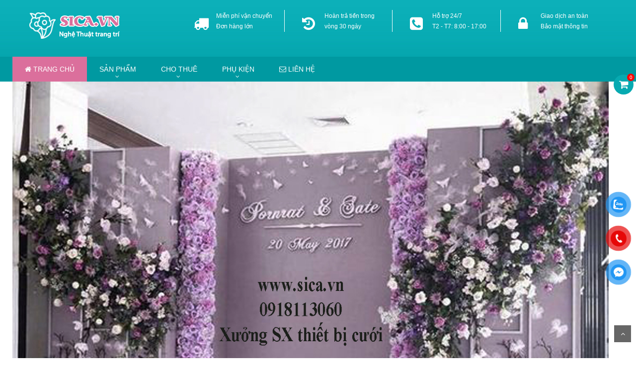

--- FILE ---
content_type: text/html
request_url: http://www.sica.vn/
body_size: 19264
content:

<!DOCTYPE html>
<html>

<head>
    <meta charset="UTF-8">
    <meta name="viewport" content="width=device-width, initial-scale=1">
    <link rel="stylesheet" type="text/css" href="http://www.sica.vn/lib/bootstrap/css/bootstrap.min.css" />
    <link rel="stylesheet" type="text/css" href="http://www.sica.vn/lib/font-awesome/css/font-awesome.min.css" />
    <link rel="stylesheet" type="text/css" href="http://www.sica.vn/lib/select2/css/select2.min.css" />
    <link rel="stylesheet" type="text/css" href="http://www.sica.vn/lib/jquery.bxslider/jquery.bxslider.css" />
    <link rel="stylesheet" type="text/css" href="http://www.sica.vn/lib/owl.carousel/owl.carousel.css" />
    <link rel="stylesheet" type="text/css" href="http://www.sica.vn/lib/jquery-ui/jquery-ui.css" />
    <link rel="stylesheet" type="text/css" href="http://www.sica.vn/lib/fancyBox/jquery.fancybox.css" />
    <link rel="stylesheet" type="text/css" href="http://www.sica.vn/css/animate.css" />
    <link rel="stylesheet" type="text/css" href="http://www.sica.vn/css/reset.css" />
    <link rel="stylesheet" type="text/css" href="http://www.sica.vn/css/style.css" />
    <link rel="stylesheet" type="text/css" href="http://www.sica.vn/css/responsive.css" />
    <link rel="stylesheet" type="text/css" href="http://www.sica.vn/css/option2.css" />
    <meta name="generator" content="Công Ty TNHH Thương Mại Sica" />
    <meta name="author" content="Công Ty TNHH Thương Mại Sica" />
    <meta name="copyright" content="Công Ty TNHH Thương Mại Sica" />
    <link rel="SHORTCUT ICON" href="http://www.sica.vn/assets/favicon.ico" />
    <meta name="language" content="vi_VN">
    <title>Sản xuất mua bán thiết bị cưới hỏi và thiết bị tổ chức sự kiện</title>
    <meta name="keywords" content="Sản xuất mua bán thiết bị cưới hỏi và thiết bị tổ chức sự kiện" />
    <meta name="description" content="Sản xuất mua bán thiết bị cưới hỏi và thiết bị tổ chức sự kiện" />
    
</head>

<body class="category-page right-sidebar option2">
    <div id="header" class="header">
        <div class="container main-header">
            <div class="row">
                <div class="col-md-3 col-xs-12 col-sm-3  logo">
                    <a href="http://www.sica.vn" target="_self" title="Công Ty TNHH Thương Mại Sica"><img alt="Công Ty TNHH Thương Mại Sica"
                            src="http://www.sica.vn/images/logo.png" /></a>
                </div>
                <div class="col-md-9 col-xs-9 col-sm-9">
                    <div class="service ">
                        <div class="col-xs-6 col-sm-3 service-item">
                            <div class="icon">
                                <i class="fa fa-truck" aria-hidden="true"></i>
                            </div>
                            <div class="info">
                                Miễn phí vận chuyển<br>
                                Đơn hàng lớn
                            </div>
                        </div>
                        <div class="col-xs-6 col-sm-3 service-item">
                            <div class="icon">
                                <i class="fa fa-history" aria-hidden="true"></i>
                            </div>
                            <div class="info">
                                Hoàn trả tiền trong vòng 30 ngày
                            </div>
                        </div>
                        <div class="col-xs-6 col-sm-3 service-item">
                            <div class="icon">
                                <i class="fa fa-phone-square"></i>
                            </div>

                            <div class="info">
                                Hỗ trợ 24/7<br>
                                T2 - T7: 8:00 - 17:00
                            </div>
                        </div>
                        <div class="col-xs-6 col-sm-3 service-item">
                            <div class="icon">
                                <i class="fa fa-lock" aria-hidden="true"></i>
                            </div>
                            <div class="info">
                                Giao dịch an toàn<br>
                                Bảo mật thông tin
                            </div>
                        </div>
                    </div>
                </div>

            </div>

        </div>
        <div id="nav-top-menu" class="nav-top-menu">
            <div class="container">
                <div class="row">

                    <div id="main-menu" class="col-sm-12 main-menu">
                        <nav class="navbar navbar-default">
                            <div class="container-fluid">
                                <div class="navbar-header">
                                    <button type="button" class="navbar-toggle collapsed" data-toggle="collapse"
                                        data-target="#navbar" aria-expanded="false" aria-controls="navbar">
                                        <i class="fa fa-bars"></i>
                                    </button>
                                    <a class="navbar-brand" href="#">DANH MỤC</a>
                                </div>
                                <div id="navbar" class="navbar-collapse collapse">
                                    <ul class="nav navbar-nav">
                                        <li class="active">
                                            <a class="dropdown-toggle" href="http://www.sica.vn" title="Trang chủ"
                                                target="_self"><i class="fa fa-home" aria-hidden="true"></i> Trang
                                                chủ</a>
                                        </li>
                                        <li class="dropdown">
                                            <a href="http://www.sica.vn/san-pham.html" title="Sản phẩm" target="_self"
                                                class="dropdown-toggle" data-toggle="dropdown">Sản phẩm</a>
                                            <ul class="mega_dropdown dropdown-menu" style="width: 830px;">
                                                <li class="block-container col-sm-4">
                                                <ul class="block"><li class="link_container group_header">
													<a href="http://www.sica.vn/san-pham/ban-ghe.html" target="_self" title="Bàn Ghế" >Bàn Ghế</a>
												</li><li class="link_container" ><a href="http://www.sica.vn/san-pham/nha-phan-phoi-ban-ghe.html" target="_self" title="Nhà Phân Phối Bàn Ghế" > Nhà Phân Phối Bàn Ghế</a></li><li class="link_container" ><a href="http://www.sica.vn/san-pham/xuong-may-khan-trai-ban.html" target="_self" title="Xưởng May Khăn Trải Bàn" > Xưởng May Khăn Trải Bàn</a></li><li class="link_container" ><a href="http://www.sica.vn/san-pham/xuong-may-khan-tam-giua-ban-.html" target="_self" title="Xưởng May Khăn Tâm Giữa Bàn " > Xưởng May Khăn Tâm Giữa Bàn </a></li><li class="link_container" ><a href="http://www.sica.vn/san-pham/xuong-may-ao-boc-ghe---no-ghe.html" target="_self" title="Xưởng May Áo Bọc Ghế - Nơ ghế" > Xưởng May Áo Bọc Ghế - Nơ ghế</a></li><li class="link_container" ><a href="http://www.sica.vn/san-pham/xuong-may-khan-an---napkin.html" target="_self" title="Xưởng May Khăn Ăn - Napkin" > Xưởng May Khăn Ăn - Napkin</a></li></ul>
                                            </li><li class="block-container col-sm-4">
                                                <ul class="block"><li class="link_container group_header">
													<a href="http://www.sica.vn/san-pham/dai-ly-vai-.html" target="_self" title="Đại Lý Vải " >Đại Lý Vải </a>
												</li><li class="link_container" ><a href="http://www.sica.vn/san-pham/vai-su-kien-va-dam-cuoi.html" target="_self" title="Vải Sự Kiện và Đám Cưới" > Vải Sự Kiện và Đám Cưới</a></li><li class="link_container" ><a href="http://www.sica.vn/san-pham/xuong-may-phong-rem.html" target="_self" title="Xưởng May Phông Rèm" > Xưởng May Phông Rèm</a></li></ul>
                                            </li><li class="block-container col-sm-4">
                                                <ul class="block"><li class="link_container group_header">
													<a href="http://www.sica.vn/san-pham/thiet-bi-cuoi-hoi.html" target="_self" title="Thiết bị Cưới Hỏi" >Thiết bị Cưới Hỏi</a>
												</li><li class="link_container" ><a href="http://www.sica.vn/san-pham/rap-cuoi---rap-su-kien-.html" target="_self" title="RẠP CƯỚI - RẠP SỰ KIỆN " > RẠP CƯỚI - RẠP SỰ KIỆN </a></li><li class="link_container link_sub2" ><a href="http://www.sica.vn/san-pham/bo-suu-tap-rap-cuoi-.html" target="_self" title="Bộ sưu tập rạp cưới " > - Bộ sưu tập rạp cưới </a></li><li class="link_container link_sub2" ><a href="http://www.sica.vn/san-pham/bo-khung-suon-rap---bat-che.html" target="_self" title="Bộ khung sườn rạp - bạt che" > - Bộ khung sườn rạp - bạt che</a></li><li class="link_container" ><a href="http://www.sica.vn/san-pham/ban-tho-gia-tien---trang-tri-nha.html" target="_self" title="Bàn thờ gia tiên - Trang trí nhà" > Bàn thờ gia tiên - Trang trí nhà</a></li><li class="link_container" ><a href="http://www.sica.vn/san-pham/cong-cuoi-co-ket-hoa.html" target="_self" title="Cổng cưới có kết hoa" > Cổng cưới có kết hoa</a></li><li class="link_container" ><a href="http://www.sica.vn/san-pham/cong-cuoi-chua-ket-hoa.html" target="_self" title="Cổng cưới chưa kết hoa" > Cổng cưới chưa kết hoa</a></li><li class="link_container" ><a href="http://www.sica.vn/san-pham/backdrop---tam-phong.html" target="_self" title="Backdrop - tấm phông" > Backdrop - tấm phông</a></li><li class="link_container" ><a href="http://www.sica.vn/san-pham/banh-kem-cuoi-gia.html" target="_self" title="Bánh kem cưới giả" > Bánh kem cưới giả</a></li><li class="link_container" ><a href="http://www.sica.vn/san-pham/thiet-ke-san-khau-khong-gian-tiec-cuoi.html" target="_self" title="Thiết kế Sân Khấu không gian tiệc cưới" > Thiết kế Sân Khấu không gian tiệc cưới</a></li><li class="link_container" ><a href="http://www.sica.vn/san-pham/cong-cuoi-chim-cong-chua-ket-hoa.html" target="_self" title="Cổng cưới chim công chưa kết hoa" > Cổng cưới chim công chưa kết hoa</a></li><li class="link_container" ><a href="http://www.sica.vn/san-pham/ban-ghe-tiec-cuoi.html" target="_self" title="Bàn ghế tiệc cưới" > Bàn ghế tiệc cưới</a></li><li class="link_container" ><a href="http://www.sica.vn/san-pham/cong-cuoi-chim-cong-co-hoa.html" target="_self" title="Cổng cưới chim công có hoa" > Cổng cưới chim công có hoa</a></li><li class="link_container" ><a href="http://www.sica.vn/san-pham/don---tru-hoa-loi-di.html" target="_self" title="Đôn - trụ hoa lối đi" > Đôn - trụ hoa lối đi</a></li><li class="link_container" ><a href="http://www.sica.vn/san-pham/chan-nen---binh-cam-hoa.html" target="_self" title="Chân Nến - Bình cắm hoa" > Chân Nến - Bình cắm hoa</a></li><li class="link_container" ><a href="http://www.sica.vn/san-pham/thung-tien-mung-cuoi-chua-hoa.html" target="_self" title="Thùng tiền mừng cưới chưa hoa" > Thùng tiền mừng cưới chưa hoa</a></li><li class="link_container" ><a href="http://www.sica.vn/san-pham/binh-cam-hoa-ban-tiec.html" target="_self" title="Bình cắm hoa bàn tiệc" > Bình cắm hoa bàn tiệc</a></li><li class="link_container" ><a href="http://www.sica.vn/san-pham/bang-ten-chu.html" target="_self" title="Bảng tên chữ" > Bảng tên chữ</a></li><li class="link_container" ><a href="http://www.sica.vn/san-pham/hang-rao-trang-tri.html" target="_self" title="Hàng rào trang trí" > Hàng rào trang trí</a></li><li class="link_container" ><a href="http://www.sica.vn/san-pham/khung-hinh-dam-cuoi.html" target="_self" title="Khung hình đám cưới" > Khung hình đám cưới</a></li><li class="link_container" ><a href="http://www.sica.vn/san-pham/mam-qua.html" target="_self" title="Mâm quả" > Mâm quả</a></li><li class="link_container" ><a href="http://www.sica.vn/san-pham/so-ky-ten.html" target="_self" title="Sổ ký tên" > Sổ ký tên</a></li><li class="link_container" ><a href="http://www.sica.vn/san-pham/trang-tri-xe-hoa.html" target="_self" title="Trang trí xe hoa" > Trang trí xe hoa</a></li><li class="link_container" ><a href="http://www.sica.vn/san-pham/ly-ruou-giao-boi.html" target="_self" title="Ly rượu giao bôi" > Ly rượu giao bôi</a></li><li class="link_container" ><a href="http://www.sica.vn/san-pham/thap-ruou-sam-banh-champagne-.html" target="_self" title="Tháp rượu sâm banh (Champagne)" > Tháp rượu sâm banh (Champagne)</a></li><li class="link_container" ><a href="http://www.sica.vn/san-pham/khay-trau-ruou.html" target="_self" title="Khay trầu rượu" > Khay trầu rượu</a></li><li class="link_container" ><a href="http://www.sica.vn/san-pham/den-trang-tri---den-dan-loi-di.html" target="_self" title="Đèn trang trí - Đèn dẫn lối đi" > Đèn trang trí - Đèn dẫn lối đi</a></li><li class="link_container" ><a href="http://www.sica.vn/san-pham/long-du-che.html" target="_self" title="Lọng dù che" > Lọng dù che</a></li><li class="link_container" ><a href="http://www.sica.vn/san-pham/ban-gallery.html" target="_self" title="Bàn gallery" > Bàn gallery</a></li></ul>
                                            </li><li class="block-container col-sm-4">
                                                <ul class="block"><li class="link_container group_header">
													<a href="http://www.sica.vn/san-pham/thiet-bi-to-chuc-su-kien.html" target="_self" title="Thiết bị tổ chức sự kiện" >Thiết bị tổ chức sự kiện</a>
												</li><li class="link_container" ><a href="http://www.sica.vn/san-pham/tham-trai-san.html" target="_self" title="Thảm Trải Sàn" > Thảm Trải Sàn</a></li><li class="link_container" ><a href="http://www.sica.vn/san-pham/san-xuat-con-roi-hoi.html" target="_self" title="Sản Xuất Con rối hơi" > Sản Xuất Con rối hơi</a></li><li class="link_container" ><a href="http://www.sica.vn/san-pham/san-xuat-cong-hoi.html" target="_self" title="Sản xuất cổng hơi" > Sản xuất cổng hơi</a></li><li class="link_container" ><a href="http://www.sica.vn/san-pham/bo-xuc-cat-le-khoi-cong---le-trong-cay.html" target="_self" title="Bộ Xúc Cát Lễ Khởi Công - Lễ Trồng Cây" > Bộ Xúc Cát Lễ Khởi Công - Lễ Trồng Cây</a></li><li class="link_container" ><a href="http://www.sica.vn/san-pham/bo-cat-bang-khanh-thanh---khai-truong.html" target="_self" title="Bộ Cắt băng Khánh Thành - Khai Truong" > Bộ Cắt băng Khánh Thành - Khai Truong</a></li><li class="link_container" ><a href="http://www.sica.vn/san-pham/buc-phat-bieu-va-but-tuong-bac-ho.html" target="_self" title="Bục phát biểu và bụt tượng Bác Hồ" > Bục phát biểu và bụt tượng Bác Hồ</a></li><li class="link_container" ><a href="http://www.sica.vn/san-pham/san-xuat-du-che.html" target="_self" title="Sản xuất Dù che" > Sản xuất Dù che</a></li><li class="link_container" ><a href="http://www.sica.vn/san-pham/cot-inox-barie.html" target="_self" title="Cột Inox Barie" > Cột Inox Barie</a></li></ul>
                                            </li>
                                            </ul>
                                        </li>
                                        <li class="dropdown">
                                            <a href="http://www.sica.vn/cho-thue.html" title="Sản phẩm cho thuê" target="_self"
                                                class="dropdown-toggle" data-toggle="dropdown">Cho thuê</a>
                                            <ul class="mega_dropdown dropdown-menu" style="width: 830px;">

                                                <li class="block-container col-sm-4">
                                                <ul class="block"><li class="link_container group_header">
													<a href="http://www.sica.vn/cho-thue/cho-thue-thiet-bi.html" target="_self" title="Cho thuê thiết bị" >Cho thuê thiết bị</a>
													</li><li class="link_container" ><a href="http://www.sica.vn/cho-thue/cho-thue-binh-hoa-chan-nen.html" target="_self" title="Cho thuê bình hoa-Chân nến" > Cho thuê bình hoa-Chân nến</a></li><li class="link_container" ><a href="http://www.sica.vn/cho-thue/cho-thue-suon-cong-hoa.html" target="_self" title="Cho thuê sườn cổng hoa" > Cho thuê sườn cổng hoa</a></li><li class="link_container" ><a href="http://www.sica.vn/cho-thue/cho-thue-chan-tru-hoa-loi-di.html" target="_self" title="Cho thuê chân trụ hoa lối đi" > Cho thuê chân trụ hoa lối đi</a></li><li class="link_container" ><a href="http://www.sica.vn/cho-thue/cho-thue-bo-cat-bang-khanh-thanh.html" target="_self" title="Cho thuê bộ cắt băng khánh thành" > Cho thuê bộ cắt băng khánh thành</a></li><li class="link_container" ><a href="http://www.sica.vn/cho-thue/cho-thue-bo-dung-cu-le-khoi-cong.html" target="_self" title="Cho thuê bộ dụng cụ lễ khởi công" > Cho thuê bộ dụng cụ lễ khởi công</a></li><li class="link_container" ><a href="http://www.sica.vn/cho-thue/cho-thue-phong-rem-man.html" target="_self" title="Cho thuê phông rèm màn" > Cho thuê phông rèm màn</a></li><li class="link_container" ><a href="http://www.sica.vn/cho-thue/cho-thue-den-dan-loi-di---den-trang-tri.html" target="_self" title="Cho thuê đèn dẫn lối đi - đèn trang trí" > Cho thuê đèn dẫn lối đi - đèn trang trí</a></li><li class="link_container" ><a href="http://www.sica.vn/cho-thue/cho-thue-chan-cot-inox-barie.html" target="_self" title="Cho thuê Chân Cột inox Barie" > Cho thuê Chân Cột inox Barie</a></li></ul>
																							</li>

                                            </ul>

                                        </li>
                                        <li class="dropdown">
                                            <a href="http://www.sica.vn/thanh-ly.html" title="Phụ kiện" target="_self"
                                                class="dropdown-toggle" data-toggle="dropdown">Phụ kiện</a>
                                            <ul class="mega_dropdown dropdown-menu" style="width: 830px;">                                            </ul>
                                        </li>                                        <li><a href="http://www.sica.vn/lien-he.html" target="_seft" title="Liên hệ"><i
                                                    class="fa fa-envelope-o" aria-hidden="true"></i> Liên hệ</a></li>
                                    </ul>
                                </div>
                            </div>
                        </nav>
                    </div>
                </div>
            </div>
        </div>
    </div>
<div id="home-slider">
    <div class="container">
        <div class="row">
            <div class="col-sm-12 header-top-right">
                <div class="homeslider">
                    <ul id="contenhomeslider">
                      <li><a title="" href=""><img src="http://www.sica.vn/uploads/ads/1-1545125276.jpg"  width="900"  height="450" alt="" title="" ></a></li>; 
										
										  <li><a title="" href=""><img src="http://www.sica.vn/uploads/ads/phong-chup-hinh-cuoi-0-1539922573.jpg"  width="900"  height="450" alt="" title="" ></a></li>; 
										
										  <li><a title="" href=""><img src="http://www.sica.vn/uploads/ads/phong-chup-hinh-cuoi-1539922591.jpg"  width="900"  height="450" alt="" title="" ></a></li>; 
										
										  <li><a title="" href=""><img src="http://www.sica.vn/uploads/ads/FB_IMG_1520746527259-1539973199.jpg"  width="900"  height="450" alt="" title="" ></a></li>;
                    </ul>
                </div>
            </div>
        </div>
    </div>
</div>
<div class="content-page">
    <div class="container">
       <div class="category-featured fashion">
            <nav class="navbar nav-menu show-brand">
              <div class="container">
                  <div class="navbar-brand"><a href="http://www.sica.vn/san-pham/xuong-may-phong-rem.html" target="_self"  title="Xưởng May Phông Rèm">Xưởng May Phông Rèm</a></div>
                  <span class="toggle-menu"></span>
                <div class="collapse navbar-collapse">           
                  <ul class="nav navbar-nav">
                    <li class="active"><a data-toggle="tab" href="#tab-1-162">Mới cập nhật</a></li>
                    <li><a data-toggle="tab" href="#tab-2-162">Giảm giá</a></li>
                  </ul>
                </div>
              </div>
              <div id="elevator-1" class="floor-elevator">
                    <a href="#" class="btn-elevator up disabled fa fa-angle-up"></a>
                    <a href="#elevator-2" class="btn-elevator down fa fa-angle-down"></a>
              </div>
            </nav>
           <div class="product-featured clearfix">
                <div class="row">
                    
                    <div class="col-sm-12 col-right-tab">
                        <div class="product-featured-tab-content">
                            <div class="tab-container">
                                <div class="tab-panel active" id="tab-1-162">
                                  <div class="box-full clearfix">
                                       <ul class="product-list row">
                                              <li class="col-md-3 col-sm-3">
                                                    <div class="right-block">
                                                        <h5 class="product-name"><a href="http://www.sica.vn/san-pham/xuong-may-la-phong-rem-man-nha-bat-su-kien-.html" target="_self" title="Xưởng may la phông rèm màn nhà bạt sự kiện" >Xưởng may la phông rèm màn nhà bạt sự kiện - <strong>MSP: </strong></a></h5>
                                                        <div class="content_price">
															<span class="price product-price">39,000đ</span>
															<span class="price old-price">55,000đ</span>
                                                        </div>
                                                    </div>
                                                    <div class="left-block">
                                                        <a href="http://www.sica.vn/san-pham/xuong-may-la-phong-rem-man-nha-bat-su-kien-.html" target="_self" title="Xưởng may la phông rèm màn nhà bạt sự kiện" ><img class="img-responsive" alt="http://www.sica.vn/images/chuacapnhat.gif" title="http://www.sica.vn/images/chuacapnhat.gif" src="http://www.sica.vn/images/chuacapnhat.gif"  /></a>
                                                       
                                                        <div class="add-to-cart">
                                                           <a href="http://www.sica.vn/san-pham/xuong-may-la-phong-rem-man-nha-bat-su-kien-.html" target="_self" title="Xưởng may la phông rèm màn nhà bạt sự kiện" >Xem ngay</a>
                                                        </div>
                                                         <div class="price-percent-reduction2">
                                                           Giảm 29.09%
                                                        </div>
                                                    </div>
                                                </li>
                                                
                                               <li class="col-md-3 col-sm-3">
                                                    <div class="right-block">
                                                        <h5 class="product-name"><a href="http://www.sica.vn/san-pham/xuong-may-la-phong-va-rem-man-rap-su-kien-va-dam-cuoi.html" target="_self" title="Xưởng may la phông và rèm màn rạp sự kiện và đám cưới" >Xưởng may la phông và rèm màn rạp sự kiện và đám cưới - <strong>MSP: </strong></a></h5>
                                                        <div class="content_price">
															<span class="price product-price">39,000đ</span>
															<span class="price old-price">55,000đ</span>
                                                        </div>
                                                    </div>
                                                    <div class="left-block">
                                                        <a href="http://www.sica.vn/san-pham/xuong-may-la-phong-va-rem-man-rap-su-kien-va-dam-cuoi.html" target="_self" title="Xưởng may la phông và rèm màn rạp sự kiện và đám cưới" ><img class="img-responsive" alt="http://www.sica.vn/medium/uploads/SP/rap-cuoi-sica-1-1756526331.jpg" title="http://www.sica.vn/medium/uploads/SP/rap-cuoi-sica-1-1756526331.jpg" src="http://www.sica.vn/medium/uploads/SP/rap-cuoi-sica-1-1756526331.jpg"  /></a>
                                                       
                                                        <div class="add-to-cart">
                                                           <a href="http://www.sica.vn/san-pham/xuong-may-la-phong-va-rem-man-rap-su-kien-va-dam-cuoi.html" target="_self" title="Xưởng may la phông và rèm màn rạp sự kiện và đám cưới" >Xem ngay</a>
                                                        </div>
                                                         
                                                    </div>
                                                </li>
                                                
                                               <li class="col-md-3 col-sm-3">
                                                    <div class="right-block">
                                                        <h5 class="product-name"><a href="http://www.sica.vn/san-pham/xuong-san-xuat-phong-man-san-khau-chuyen-nghiep.html" target="_self" title="Xưởng sản xuất phông màn sân khấu chuyên nghiệp" >Xưởng sản xuất phông màn sân khấu chuyên nghiệp - <strong>MSP: V-13</strong></a></h5>
                                                        <div class="content_price">
															<span class="price product-price">39,000đ</span>
															<span class="price old-price">55,000đ</span>
                                                        </div>
                                                    </div>
                                                    <div class="left-block">
                                                        <a href="http://www.sica.vn/san-pham/xuong-san-xuat-phong-man-san-khau-chuyen-nghiep.html" target="_self" title="Xưởng sản xuất phông màn sân khấu chuyên nghiệp" ><img class="img-responsive" alt="http://www.sica.vn/medium/uploads/SP/rem-san-khau-1756829007.jpg" title="http://www.sica.vn/medium/uploads/SP/rem-san-khau-1756829007.jpg" src="http://www.sica.vn/medium/uploads/SP/rem-san-khau-1756829007.jpg"  /></a>
                                                       
                                                        <div class="add-to-cart">
                                                           <a href="http://www.sica.vn/san-pham/xuong-san-xuat-phong-man-san-khau-chuyen-nghiep.html" target="_self" title="Xưởng sản xuất phông màn sân khấu chuyên nghiệp" >Xem ngay</a>
                                                        </div>
                                                         
                                                    </div>
                                                </li>
                                                
                                               <li class="col-md-3 col-sm-3">
                                                    <div class="right-block">
                                                        <h5 class="product-name"><a href="http://www.sica.vn/san-pham/noi-ban-rem-man-trang-tri-ban-tho-gia-tien-.html" target="_self" title="Nơi bán rèm màn trang trí bàn thờ gia tiên" >Nơi bán rèm màn trang trí bàn thờ gia tiên - <strong>MSP: V-12</strong></a></h5>
                                                        <div class="content_price">
															<span class="price product-price">850,000đ</span>
															<span class="price old-price">1,050,000đ</span>
                                                        </div>
                                                    </div>
                                                    <div class="left-block">
                                                        <a href="http://www.sica.vn/san-pham/noi-ban-rem-man-trang-tri-ban-tho-gia-tien-.html" target="_self" title="Nơi bán rèm màn trang trí bàn thờ gia tiên" ><img class="img-responsive" alt="http://www.sica.vn/medium/uploads/SP/rem-man-gia-tien-1719496804.jpg" title="http://www.sica.vn/medium/uploads/SP/rem-man-gia-tien-1719496804.jpg" src="http://www.sica.vn/medium/uploads/SP/rem-man-gia-tien-1719496804.jpg"  /></a>
                                                       
                                                        <div class="add-to-cart">
                                                           <a href="http://www.sica.vn/san-pham/noi-ban-rem-man-trang-tri-ban-tho-gia-tien-.html" target="_self" title="Nơi bán rèm màn trang trí bàn thờ gia tiên" >Xem ngay</a>
                                                        </div>
                                                         <div class="price-percent-reduction2">
                                                           Giảm 19.05%
                                                        </div>
                                                    </div>
                                                </li>
                                                
                                               <li class="col-md-3 col-sm-3">
                                                    <div class="right-block">
                                                        <h5 class="product-name"><a href="http://www.sica.vn/san-pham/tron-bo-rem-man-trang-tri-ban-tho-gia-tien-gia-re.html" target="_self" title="Trọn bộ rèm màn trang trí bàn thờ gia tiên giá rẻ" >Trọn bộ rèm màn trang trí bàn thờ gia tiên giá rẻ - <strong>MSP: V-11</strong></a></h5>
                                                        <div class="content_price">
															<span class="price product-price">780,000đ</span>
															<span class="price old-price">950,000đ</span>
                                                        </div>
                                                    </div>
                                                    <div class="left-block">
                                                        <a href="http://www.sica.vn/san-pham/tron-bo-rem-man-trang-tri-ban-tho-gia-tien-gia-re.html" target="_self" title="Trọn bộ rèm màn trang trí bàn thờ gia tiên giá rẻ" ><img class="img-responsive" alt="http://www.sica.vn/medium/uploads/SP/rem-man-dam-cuoi-1-1756611031.jpg" title="http://www.sica.vn/medium/uploads/SP/rem-man-dam-cuoi-1-1756611031.jpg" src="http://www.sica.vn/medium/uploads/SP/rem-man-dam-cuoi-1-1756611031.jpg"  /></a>
                                                       
                                                        <div class="add-to-cart">
                                                           <a href="http://www.sica.vn/san-pham/tron-bo-rem-man-trang-tri-ban-tho-gia-tien-gia-re.html" target="_self" title="Trọn bộ rèm màn trang trí bàn thờ gia tiên giá rẻ" >Xem ngay</a>
                                                        </div>
                                                         <div class="price-percent-reduction2">
                                                           Giảm 17.89%
                                                        </div>
                                                    </div>
                                                </li>
                                                
                                               <li class="col-md-3 col-sm-3">
                                                    <div class="right-block">
                                                        <h5 class="product-name"><a href="http://www.sica.vn/san-pham/ban-cho-thue-khung-treo-rem-vai-co-tang-giam-chieu-cao-chieu-ngang.html" target="_self" title="Bán cho thuê Khung treo rèm vải có tăng giảm chiều cao chiều ngang" >Bán cho thuê Khung treo rèm vải có tăng giảm chiều cao chiều ngang - <strong>MSP: V-9</strong></a></h5>
                                                        <div class="content_price">
															<span class="price product-price">1,650,000đ</span>
															<span class="price old-price">2,300,000đ</span>
                                                        </div>
                                                    </div>
                                                    <div class="left-block">
                                                        <a href="http://www.sica.vn/san-pham/ban-cho-thue-khung-treo-rem-vai-co-tang-giam-chieu-cao-chieu-ngang.html" target="_self" title="Bán cho thuê Khung treo rèm vải có tăng giảm chiều cao chiều ngang" ><img class="img-responsive" alt="http://www.sica.vn/medium/uploads/SP/cho-thue-khung-treo-rem gia-tien-1-1720453871.jpg" title="http://www.sica.vn/medium/uploads/SP/cho-thue-khung-treo-rem gia-tien-1-1720453871.jpg" src="http://www.sica.vn/medium/uploads/SP/cho-thue-khung-treo-rem gia-tien-1-1720453871.jpg"  /></a>
                                                       
                                                        <div class="add-to-cart">
                                                           <a href="http://www.sica.vn/san-pham/ban-cho-thue-khung-treo-rem-vai-co-tang-giam-chieu-cao-chieu-ngang.html" target="_self" title="Bán cho thuê Khung treo rèm vải có tăng giảm chiều cao chiều ngang" >Xem ngay</a>
                                                        </div>
                                                         <div class="price-percent-reduction2">
                                                           Giảm 28.26%
                                                        </div>
                                                    </div>
                                                </li>
                                     </ul>
                                   </div>
                                </div>
                                <div class="tab-panel" id="tab-2-162">
                                   <div class="box-full clearfix">
                                       <ul class="product-list row">
                                              <li class="col-sm-3">
                                                    <div class="right-block">
                                                        <h5 class="product-name"><a href="http://www.sica.vn/san-pham/xuong-may-la-phong-rem-man-nha-bat-su-kien-.html" target="_self" title="Xưởng may la phông rèm màn nhà bạt sự kiện" >Xưởng may la phông rèm màn nhà bạt sự kiện - <strong>MSP: </strong></a></h5>
                                                        <div class="content_price">
                                                            <span class="price product-price">1,650,000đ</span>
															<span class="price old-price">55,000đ</span>
                                                        </div>
                                                    </div>
                                                    
                                                </li>
                                              
                                               <li class="col-sm-3">
                                                    <div class="right-block">
                                                        <h5 class="product-name"><a href="http://www.sica.vn/san-pham/noi-ban-rem-man-trang-tri-ban-tho-gia-tien-.html" target="_self" title="Nơi bán rèm màn trang trí bàn thờ gia tiên" >Nơi bán rèm màn trang trí bàn thờ gia tiên - <strong>MSP: V-12</strong></a></h5>
                                                        <div class="content_price">
                                                            <span class="price product-price">1,650,000đ</span>
															<span class="price old-price">1,050,000đ</span>
                                                        </div>
                                                    </div>
                                                    
                                                </li>
                                              
                                               <li class="col-sm-3">
                                                    <div class="right-block">
                                                        <h5 class="product-name"><a href="http://www.sica.vn/san-pham/tron-bo-rem-man-trang-tri-ban-tho-gia-tien-gia-re.html" target="_self" title="Trọn bộ rèm màn trang trí bàn thờ gia tiên giá rẻ" >Trọn bộ rèm màn trang trí bàn thờ gia tiên giá rẻ - <strong>MSP: V-11</strong></a></h5>
                                                        <div class="content_price">
                                                            <span class="price product-price">1,650,000đ</span>
															<span class="price old-price">950,000đ</span>
                                                        </div>
                                                    </div>
                                                    
                                                </li>
                                              
                                               <li class="col-sm-3">
                                                    <div class="right-block">
                                                        <h5 class="product-name"><a href="http://www.sica.vn/san-pham/ban-cho-thue-khung-treo-rem-vai-co-tang-giam-chieu-cao-chieu-ngang.html" target="_self" title="Bán cho thuê Khung treo rèm vải có tăng giảm chiều cao chiều ngang" >Bán cho thuê Khung treo rèm vải có tăng giảm chiều cao chiều ngang - <strong>MSP: V-9</strong></a></h5>
                                                        <div class="content_price">
                                                            <span class="price product-price">1,650,000đ</span>
															<span class="price old-price">2,300,000đ</span>
                                                        </div>
                                                    </div>
                                                    
                                                </li>
                                              
                                               <li class="col-sm-3">
                                                    <div class="right-block">
                                                        <h5 class="product-name"><a href="http://www.sica.vn/san-pham/gia-ban-rem-man-trang-tri-rap-cuoi.html" target="_self" title="Giá bán rèm màn trang trí rạp cưới" >Giá bán rèm màn trang trí rạp cưới - <strong>MSP: RC-038</strong></a></h5>
                                                        <div class="content_price">
                                                            <span class="price product-price">1,650,000đ</span>
															<span class="price old-price">19,000đ</span>
                                                        </div>
                                                    </div>
                                                    
                                                </li>
                                              
                                               <li class="col-sm-3">
                                                    <div class="right-block">
                                                        <h5 class="product-name"><a href="http://www.sica.vn/san-pham/ban-khung-sat-treo-rem-man-trang-tri-cuoi.html" target="_self" title="Bán khung sắt treo rèm màn trang trí cưới" >Bán khung sắt treo rèm màn trang trí cưới - <strong>MSP: R-02</strong></a></h5>
                                                        <div class="content_price">
                                                            <span class="price product-price">1,650,000đ</span>
															<span class="price old-price">1,650,000đ</span>
                                                        </div>
                                                    </div>
                                                    
                                                </li>
                                              
                                               <li class="col-sm-3">
                                                    <div class="right-block">
                                                        <h5 class="product-name"><a href="http://www.sica.vn/san-pham/khung-treo-rem-trang-tri-gia-tien-ngay-cuoi.html" target="_self" title="Khung treo rèm trang trí gia tiên ngày cưới" >Khung treo rèm trang trí gia tiên ngày cưới - <strong>MSP: GT-67</strong></a></h5>
                                                        <div class="content_price">
                                                            <span class="price product-price">1,650,000đ</span>
															<span class="price old-price">2,100,000đ</span>
                                                        </div>
                                                    </div>
                                                    
                                                </li>
                                     </ul>
                                   </div>
                                </div>
                            </div>
                        </div>
                    </div>
                </div>
           </div>
        </div>
       
       <div class="category-featured sports">
            <nav class="navbar nav-menu show-brand">
              <div class="container">
                  <div class="navbar-brand"><a href="http://www.sica.vn/san-pham/vai-su-kien-va-dam-cuoi.html" target="_self"  title="Vải Sự Kiện và Đám Cưới">Vải Sự Kiện và Đám Cưới</a></div>
                  <span class="toggle-menu"></span>
                <div class="collapse navbar-collapse">           
                  <ul class="nav navbar-nav">
                    <li class="active"><a data-toggle="tab" href="#tab-1-160">Mới cập nhật</a></li>
                    <li><a data-toggle="tab" href="#tab-2-160">Giảm giá</a></li>
                  </ul>
                </div>
              </div>
              <div id="elevator-1" class="floor-elevator">
                    <a href="#" class="btn-elevator up disabled fa fa-angle-up"></a>
                    <a href="#elevator-2" class="btn-elevator down fa fa-angle-down"></a>
              </div>
            </nav>
           <div class="product-featured clearfix">
                <div class="row">
                    
                    <div class="col-sm-12 col-right-tab">
                        <div class="product-featured-tab-content">
                            <div class="tab-container">
                                <div class="tab-panel active" id="tab-1-160">
                                  <div class="box-full clearfix">
                                       <ul class="product-list row">
                                              <li class="col-md-3 col-sm-3">
                                                    <div class="right-block">
                                                        <h5 class="product-name"><a href="http://www.sica.vn/san-pham/ban-cac-loai-rem-man-vai-trang-tri-gia-tien-.html" target="_self" title="Bán các loại rèm màn vải trang trí gia tiên" >Bán các loại rèm màn vải trang trí gia tiên - <strong>MSP: V-10</strong></a></h5>
                                                        <div class="content_price">
															<span class="price product-price">780,000đ</span>
															<span class="price old-price">850,000đ</span>
                                                        </div>
                                                    </div>
                                                    <div class="left-block">
                                                        <a href="http://www.sica.vn/san-pham/ban-cac-loai-rem-man-vai-trang-tri-gia-tien-.html" target="_self" title="Bán các loại rèm màn vải trang trí gia tiên" ><img class="img-responsive" alt="http://www.sica.vn/medium/uploads/SP/rem-man-gia-tien-2-1720501265.jpg" title="http://www.sica.vn/medium/uploads/SP/rem-man-gia-tien-2-1720501265.jpg" src="http://www.sica.vn/medium/uploads/SP/rem-man-gia-tien-2-1720501265.jpg"  /></a>
                                                       
                                                        <div class="add-to-cart">
                                                           <a href="http://www.sica.vn/san-pham/ban-cac-loai-rem-man-vai-trang-tri-gia-tien-.html" target="_self" title="Bán các loại rèm màn vải trang trí gia tiên" >Xem ngay</a>
                                                        </div>
                                                         <div class="price-percent-reduction2">
                                                           Giảm 8.24%
                                                        </div>
                                                    </div>
                                                </li>
                                                
                                               <li class="col-md-3 col-sm-3">
                                                    <div class="right-block">
                                                        <h5 class="product-name"><a href="http://www.sica.vn/san-pham/dai-ly-phan-phoi-vai-nhung-kim-tuyen-trang-tri-dam-cuoi.html" target="_self" title="Đại lý phân phối vải Nhúng kim tuyến trang trí đám cưới" >Đại lý phân phối vải Nhúng kim tuyến trang trí đám cưới - <strong>MSP: V-8</strong></a></h5>
                                                        <div class="content_price">
															<span class="price product-price">16,500đ</span>
															<span class="price old-price">18,500đ</span>
                                                        </div>
                                                    </div>
                                                    <div class="left-block">
                                                        <a href="http://www.sica.vn/san-pham/dai-ly-phan-phoi-vai-nhung-kim-tuyen-trang-tri-dam-cuoi.html" target="_self" title="Đại lý phân phối vải Nhúng kim tuyến trang trí đám cưới" ><img class="img-responsive" alt="http://www.sica.vn/medium/uploads/SP/vai-voan-kim-tuyen-1719390047.jpg" title="http://www.sica.vn/medium/uploads/SP/vai-voan-kim-tuyen-1719390047.jpg" src="http://www.sica.vn/medium/uploads/SP/vai-voan-kim-tuyen-1719390047.jpg"  /></a>
                                                       
                                                        <div class="add-to-cart">
                                                           <a href="http://www.sica.vn/san-pham/dai-ly-phan-phoi-vai-nhung-kim-tuyen-trang-tri-dam-cuoi.html" target="_self" title="Đại lý phân phối vải Nhúng kim tuyến trang trí đám cưới" >Xem ngay</a>
                                                        </div>
                                                         <div class="price-percent-reduction2">
                                                           Giảm 10.81%
                                                        </div>
                                                    </div>
                                                </li>
                                                
                                               <li class="col-md-3 col-sm-3">
                                                    <div class="right-block">
                                                        <h5 class="product-name"><a href="http://www.sica.vn/san-pham/bán-vải-sọc-chéo-may-khan-bàn-khan-ghé.html" target="_self" title="Bán vải sọc chéo may khăn bàn, khăn ghế" >Bán vải sọc chéo may khăn bàn, khăn ghế - <strong>MSP: V-07</strong></a></h5>
                                                        <div class="content_price">
															<span class="price product-price">16,500đ</span>
															<span class="price old-price">18,500đ</span>
                                                        </div>
                                                    </div>
                                                    <div class="left-block">
                                                        <a href="http://www.sica.vn/san-pham/bán-vải-sọc-chéo-may-khan-bàn-khan-ghé.html" target="_self" title="Bán vải sọc chéo may khăn bàn, khăn ghế" ><img class="img-responsive" alt="http://www.sica.vn/medium/uploads/SP/DSC00319-1574330177.jpg" title="http://www.sica.vn/medium/uploads/SP/DSC00319-1574330177.jpg" src="http://www.sica.vn/medium/uploads/SP/DSC00319-1574330177.jpg"  /></a>
                                                       
                                                        <div class="add-to-cart">
                                                           <a href="http://www.sica.vn/san-pham/bán-vải-sọc-chéo-may-khan-bàn-khan-ghé.html" target="_self" title="Bán vải sọc chéo may khăn bàn, khăn ghế" >Xem ngay</a>
                                                        </div>
                                                         
                                                    </div>
                                                </li>
                                                
                                               <li class="col-md-3 col-sm-3">
                                                    <div class="right-block">
                                                        <h5 class="product-name"><a href="http://www.sica.vn/san-pham/van-vai-kim-sa-trang-tri-dam-cuoi-no-ghe.html" target="_self" title="Bán vải kim sa trang trí đám cưới, nơ ghế" >Bán vải kim sa trang trí đám cưới, nơ ghế - <strong>MSP: V-05</strong></a></h5>
                                                        <div class="content_price">
															<span class="price product-price">79,000đ</span>
															<span class="price old-price">105,000đ</span>
                                                        </div>
                                                    </div>
                                                    <div class="left-block">
                                                        <a href="http://www.sica.vn/san-pham/van-vai-kim-sa-trang-tri-dam-cuoi-no-ghe.html" target="_self" title="Bán vải kim sa trang trí đám cưới, nơ ghế" ><img class="img-responsive" alt="http://www.sica.vn/medium/uploads/SP/V-04-1574325403.jpg" title="http://www.sica.vn/medium/uploads/SP/V-04-1574325403.jpg" src="http://www.sica.vn/medium/uploads/SP/V-04-1574325403.jpg"  /></a>
                                                       
                                                        <div class="add-to-cart">
                                                           <a href="http://www.sica.vn/san-pham/van-vai-kim-sa-trang-tri-dam-cuoi-no-ghe.html" target="_self" title="Bán vải kim sa trang trí đám cưới, nơ ghế" >Xem ngay</a>
                                                        </div>
                                                         <div class="price-percent-reduction2">
                                                           Giảm 24.76%
                                                        </div>
                                                    </div>
                                                </li>
                                                
                                               <li class="col-md-3 col-sm-3">
                                                    <div class="right-block">
                                                        <h5 class="product-name"><a href="http://www.sica.vn/san-pham/ban-vai-vol-luoi-trang-tri-dam-cuoi.html" target="_self" title="Bán vải vol lưới trang trí đám cưới" >Bán vải vol lưới trang trí đám cưới - <strong>MSP: V-04</strong></a></h5>
                                                        <div class="content_price">
															<span class="price product-price">15,000đ</span>
															<span class="price old-price">18,000đ</span>
                                                        </div>
                                                    </div>
                                                    <div class="left-block">
                                                        <a href="http://www.sica.vn/san-pham/ban-vai-vol-luoi-trang-tri-dam-cuoi.html" target="_self" title="Bán vải vol lưới trang trí đám cưới" ><img class="img-responsive" alt="http://www.sica.vn/medium/uploads/SP/3e17944e5951be0fe740-1574321571.jpg" title="http://www.sica.vn/medium/uploads/SP/3e17944e5951be0fe740-1574321571.jpg" src="http://www.sica.vn/medium/uploads/SP/3e17944e5951be0fe740-1574321571.jpg"  /></a>
                                                       
                                                        <div class="add-to-cart">
                                                           <a href="http://www.sica.vn/san-pham/ban-vai-vol-luoi-trang-tri-dam-cuoi.html" target="_self" title="Bán vải vol lưới trang trí đám cưới" >Xem ngay</a>
                                                        </div>
                                                         <div class="price-percent-reduction2">
                                                           Giảm 16.67%
                                                        </div>
                                                    </div>
                                                </li>
                                                
                                               <li class="col-md-3 col-sm-3">
                                                    <div class="right-block">
                                                        <h5 class="product-name"><a href="http://www.sica.vn/san-pham/ban-vai-xec-xay-trang-tri-cong-rap-cuoi.html" target="_self" title="Bán vải xẹc xây trang tri cổng rạp cưới" >Bán vải xẹc xây trang tri cổng rạp cưới - <strong>MSP: V-03</strong></a></h5>
                                                        <div class="content_price">
															<span class="price product-price">16,000đ</span>
															<span class="price old-price">17,500đ</span>
                                                        </div>
                                                    </div>
                                                    <div class="left-block">
                                                        <a href="http://www.sica.vn/san-pham/ban-vai-xec-xay-trang-tri-cong-rap-cuoi.html" target="_self" title="Bán vải xẹc xây trang tri cổng rạp cưới" ><img class="img-responsive" alt="http://www.sica.vn/medium/uploads/SP/vai-01-1574156876.jpg" title="http://www.sica.vn/medium/uploads/SP/vai-01-1574156876.jpg" src="http://www.sica.vn/medium/uploads/SP/vai-01-1574156876.jpg"  /></a>
                                                       
                                                        <div class="add-to-cart">
                                                           <a href="http://www.sica.vn/san-pham/ban-vai-xec-xay-trang-tri-cong-rap-cuoi.html" target="_self" title="Bán vải xẹc xây trang tri cổng rạp cưới" >Xem ngay</a>
                                                        </div>
                                                         <div class="price-percent-reduction2">
                                                           Giảm 8.57%
                                                        </div>
                                                    </div>
                                                </li>
                                     </ul>
                                   </div>
                                </div>
                                <div class="tab-panel" id="tab-2-160">
                                   <div class="box-full clearfix">
                                       <ul class="product-list row">
                                              <li class="col-sm-3">
                                                    <div class="right-block">
                                                        <h5 class="product-name"><a href="http://www.sica.vn/san-pham/ban-cac-loai-rem-man-vai-trang-tri-gia-tien-.html" target="_self" title="Bán các loại rèm màn vải trang trí gia tiên" >Bán các loại rèm màn vải trang trí gia tiên - <strong>MSP: V-10</strong></a></h5>
                                                        <div class="content_price">
                                                            <span class="price product-price">16,000đ</span>
															<span class="price old-price">850,000đ</span>
                                                        </div>
                                                    </div>
                                                    
                                                </li>
                                              
                                               <li class="col-sm-3">
                                                    <div class="right-block">
                                                        <h5 class="product-name"><a href="http://www.sica.vn/san-pham/dai-ly-phan-phoi-vai-nhung-kim-tuyen-trang-tri-dam-cuoi.html" target="_self" title="Đại lý phân phối vải Nhúng kim tuyến trang trí đám cưới" >Đại lý phân phối vải Nhúng kim tuyến trang trí đám cưới - <strong>MSP: V-8</strong></a></h5>
                                                        <div class="content_price">
                                                            <span class="price product-price">16,000đ</span>
															<span class="price old-price">18,500đ</span>
                                                        </div>
                                                    </div>
                                                    
                                                </li>
                                              
                                               <li class="col-sm-3">
                                                    <div class="right-block">
                                                        <h5 class="product-name"><a href="http://www.sica.vn/san-pham/van-vai-kim-sa-trang-tri-dam-cuoi-no-ghe.html" target="_self" title="Bán vải kim sa trang trí đám cưới, nơ ghế" >Bán vải kim sa trang trí đám cưới, nơ ghế - <strong>MSP: V-05</strong></a></h5>
                                                        <div class="content_price">
                                                            <span class="price product-price">16,000đ</span>
															<span class="price old-price">105,000đ</span>
                                                        </div>
                                                    </div>
                                                    
                                                </li>
                                              
                                               <li class="col-sm-3">
                                                    <div class="right-block">
                                                        <h5 class="product-name"><a href="http://www.sica.vn/san-pham/ban-vai-vol-luoi-trang-tri-dam-cuoi.html" target="_self" title="Bán vải vol lưới trang trí đám cưới" >Bán vải vol lưới trang trí đám cưới - <strong>MSP: V-04</strong></a></h5>
                                                        <div class="content_price">
                                                            <span class="price product-price">16,000đ</span>
															<span class="price old-price">18,000đ</span>
                                                        </div>
                                                    </div>
                                                    
                                                </li>
                                              
                                               <li class="col-sm-3">
                                                    <div class="right-block">
                                                        <h5 class="product-name"><a href="http://www.sica.vn/san-pham/ban-vai-xec-xay-trang-tri-cong-rap-cuoi.html" target="_self" title="Bán vải xẹc xây trang tri cổng rạp cưới" >Bán vải xẹc xây trang tri cổng rạp cưới - <strong>MSP: V-03</strong></a></h5>
                                                        <div class="content_price">
                                                            <span class="price product-price">16,000đ</span>
															<span class="price old-price">17,500đ</span>
                                                        </div>
                                                    </div>
                                                    
                                                </li>
                                              
                                               <li class="col-sm-3">
                                                    <div class="right-block">
                                                        <h5 class="product-name"><a href="http://www.sica.vn/san-pham/ban-vai-thu-lanh-may-rem-man-trang-tri-tiec-cuoi-.html" target="_self" title="Bán vải thun lạnh may rèm màn trang trí tiệc cưới" >Bán vải thun lạnh may rèm màn trang trí tiệc cưới - <strong>MSP: V-02</strong></a></h5>
                                                        <div class="content_price">
                                                            <span class="price product-price">16,000đ</span>
															<span class="price old-price">18,000đ</span>
                                                        </div>
                                                    </div>
                                                    
                                                </li>
                                              
                                               <li class="col-sm-3">
                                                    <div class="right-block">
                                                        <h5 class="product-name"><a href="http://www.sica.vn/san-pham/mua-ban-cac-loai-vai-trang-tri-rap-cuoi--rem-man.html" target="_self" title="Mua bán các loại vải trang trí rạp cưới , rèm màn" >Mua bán các loại vải trang trí rạp cưới , rèm màn - <strong>MSP: V-01</strong></a></h5>
                                                        <div class="content_price">
                                                            <span class="price product-price">16,000đ</span>
															<span class="price old-price">16,000đ</span>
                                                        </div>
                                                    </div>
                                                    
                                                </li>
                                              
                                               <li class="col-sm-3">
                                                    <div class="right-block">
                                                        <h5 class="product-name"><a href="http://www.sica.vn/san-pham/phan-phoi-vai-may-rem-man-dam-cuoi.html" target="_self" title="Phân phối vải may rèm màn đám cưới" >Phân phối vải may rèm màn đám cưới - <strong>MSP: R-05</strong></a></h5>
                                                        <div class="content_price">
                                                            <span class="price product-price">16,000đ</span>
															<span class="price old-price">19,000đ</span>
                                                        </div>
                                                    </div>
                                                    
                                                </li>
                                              
                                               <li class="col-sm-3">
                                                    <div class="right-block">
                                                        <h5 class="product-name"><a href="http://www.sica.vn/san-pham/ban-vai-voan-luoi-voan-mung-may-rem-loai-1.html" target="_self" title="Bán vải voan lưới voan mùng may rèm loại 1" >Bán vải voan lưới voan mùng may rèm loại 1 - <strong>MSP: R-04</strong></a></h5>
                                                        <div class="content_price">
                                                            <span class="price product-price">16,000đ</span>
															<span class="price old-price">27,000đ</span>
                                                        </div>
                                                    </div>
                                                    
                                                </li>
                                              
                                               <li class="col-sm-3">
                                                    <div class="right-block">
                                                        <h5 class="product-name"><a href="http://www.sica.vn/san-pham/ban-cac-loai-vai-va-gia-cong-may-rem-man-trang-tri-cuoi.html" target="_self" title="Bán các loại vải và gia công may rèm màn trang trí cưới" >Bán các loại vải và gia công may rèm màn trang trí cưới - <strong>MSP: R-03</strong></a></h5>
                                                        <div class="content_price">
                                                            <span class="price product-price">16,000đ</span>
															<span class="price old-price">19,000đ</span>
                                                        </div>
                                                    </div>
                                                    
                                                </li>
                                     </ul>
                                   </div>
                                </div>
                            </div>
                        </div>
                    </div>
                </div>
           </div>
        </div>
       
       <div class="category-featured electronic">
            <nav class="navbar nav-menu show-brand">
              <div class="container">
                  <div class="navbar-brand"><a href="http://www.sica.vn/san-pham/bo-xuc-cat-le-khoi-cong---le-trong-cay.html" target="_self"  title="Bộ Xúc Cát Lễ Khởi Công - Lễ Trồng Cây">Bộ Xúc Cát Lễ Khởi Công - Lễ Trồng Cây</a></div>
                  <span class="toggle-menu"></span>
                <div class="collapse navbar-collapse">           
                  <ul class="nav navbar-nav">
                    <li class="active"><a data-toggle="tab" href="#tab-1-145">Mới cập nhật</a></li>
                    <li><a data-toggle="tab" href="#tab-2-145">Giảm giá</a></li>
                  </ul>
                </div>
              </div>
              <div id="elevator-1" class="floor-elevator">
                    <a href="#" class="btn-elevator up disabled fa fa-angle-up"></a>
                    <a href="#elevator-2" class="btn-elevator down fa fa-angle-down"></a>
              </div>
            </nav>
           <div class="product-featured clearfix">
                <div class="row">
                    
                    <div class="col-sm-12 col-right-tab">
                        <div class="product-featured-tab-content">
                            <div class="tab-container">
                                <div class="tab-panel active" id="tab-1-145">
                                  <div class="box-full clearfix">
                                       <ul class="product-list row">
                                              <li class="col-md-3 col-sm-3">
                                                    <div class="right-block">
                                                        <h5 class="product-name"><a href="http://www.sica.vn/san-pham/ban-bao-tay-cho-le-khoi-cong---le-dong-tho---le-trong-cay.html" target="_self" title="Bán bao tay cho lễ khởi công - lễ động thổ - lễ trồng cây" >Bán bao tay cho lễ khởi công - lễ động thổ - lễ trồng cây - <strong>MSP: DCL-06</strong></a></h5>
                                                        <div class="content_price">
															<span class="price product-price">8,000đ</span>
															<span class="price old-price">12,000đ</span>
                                                        </div>
                                                    </div>
                                                    <div class="left-block">
                                                        <a href="http://www.sica.vn/san-pham/ban-bao-tay-cho-le-khoi-cong---le-dong-tho---le-trong-cay.html" target="_self" title="Bán bao tay cho lễ khởi công - lễ động thổ - lễ trồng cây" ><img class="img-responsive" alt="http://www.sica.vn/medium/uploads/SP/bao-tay-1-1718896778.jpg" title="http://www.sica.vn/medium/uploads/SP/bao-tay-1-1718896778.jpg" src="http://www.sica.vn/medium/uploads/SP/bao-tay-1-1718896778.jpg"  /></a>
                                                       
                                                        <div class="add-to-cart">
                                                           <a href="http://www.sica.vn/san-pham/ban-bao-tay-cho-le-khoi-cong---le-dong-tho---le-trong-cay.html" target="_self" title="Bán bao tay cho lễ khởi công - lễ động thổ - lễ trồng cây" >Xem ngay</a>
                                                        </div>
                                                         <div class="price-percent-reduction2">
                                                           Giảm 33.33%
                                                        </div>
                                                    </div>
                                                </li>
                                                
                                               <li class="col-md-3 col-sm-3">
                                                    <div class="right-block">
                                                        <h5 class="product-name"><a href="http://www.sica.vn/san-pham/noi-cung-cap-ban-xeng-xuc-cat-xuc-dat-trong-cay.html" target="_self" title="Nơi cung cấp bán xẻng xúc cát xúc đất trồng cây" >Nơi cung cấp bán xẻng xúc cát xúc đất trồng cây - <strong>MSP: DCL-05</strong></a></h5>
                                                        <div class="content_price">
															<span class="price product-price">79,000đ</span>
															<span class="price old-price">95,000đ</span>
                                                        </div>
                                                    </div>
                                                    <div class="left-block">
                                                        <a href="http://www.sica.vn/san-pham/noi-cung-cap-ban-xeng-xuc-cat-xuc-dat-trong-cay.html" target="_self" title="Nơi cung cấp bán xẻng xúc cát xúc đất trồng cây" ><img class="img-responsive" alt="http://www.sica.vn/medium/uploads/SP/xeng-khoi-cong-1718564355.jpg" title="http://www.sica.vn/medium/uploads/SP/xeng-khoi-cong-1718564355.jpg" src="http://www.sica.vn/medium/uploads/SP/xeng-khoi-cong-1718564355.jpg"  /></a>
                                                       
                                                        <div class="add-to-cart">
                                                           <a href="http://www.sica.vn/san-pham/noi-cung-cap-ban-xeng-xuc-cat-xuc-dat-trong-cay.html" target="_self" title="Nơi cung cấp bán xẻng xúc cát xúc đất trồng cây" >Xem ngay</a>
                                                        </div>
                                                         <div class="price-percent-reduction2">
                                                           Giảm 16.84%
                                                        </div>
                                                    </div>
                                                </li>
                                                
                                               <li class="col-md-3 col-sm-3">
                                                    <div class="right-block">
                                                        <h5 class="product-name"><a href="http://www.sica.vn/san-pham/cung-cap-ban-vai-do-trang-tri-hop-dung-cat-le-khoi-cong.html" target="_self" title="Cung cấp bán vải đỏ trang trí hộp đựng cát lễ khởi công" >Cung cấp bán vải đỏ trang trí hộp đựng cát lễ khởi công - <strong>MSP: DCL-04</strong></a></h5>
                                                        <div class="content_price">
															<span class="price product-price">85,000đ</span>
															<span class="price old-price">120,000đ</span>
                                                        </div>
                                                    </div>
                                                    <div class="left-block">
                                                        <a href="http://www.sica.vn/san-pham/cung-cap-ban-vai-do-trang-tri-hop-dung-cat-le-khoi-cong.html" target="_self" title="Cung cấp bán vải đỏ trang trí hộp đựng cát lễ khởi công" ><img class="img-responsive" alt="http://www.sica.vn/medium/uploads/SP/hop-cat-khoi-cong-4-1718562756.jpg" title="http://www.sica.vn/medium/uploads/SP/hop-cat-khoi-cong-4-1718562756.jpg" src="http://www.sica.vn/medium/uploads/SP/hop-cat-khoi-cong-4-1718562756.jpg"  /></a>
                                                       
                                                        <div class="add-to-cart">
                                                           <a href="http://www.sica.vn/san-pham/cung-cap-ban-vai-do-trang-tri-hop-dung-cat-le-khoi-cong.html" target="_self" title="Cung cấp bán vải đỏ trang trí hộp đựng cát lễ khởi công" >Xem ngay</a>
                                                        </div>
                                                         <div class="price-percent-reduction2">
                                                           Giảm 29.17%
                                                        </div>
                                                    </div>
                                                </li>
                                                
                                               <li class="col-md-3 col-sm-3">
                                                    <div class="right-block">
                                                        <h5 class="product-name"><a href="http://www.sica.vn/san-pham/bao-gia-ban-tron-bo-dung-cu-xuc-cat-le-khoi-cong-.html" target="_self" title="Báo Giá Bán Trọn Bộ Dụng Cụ Xúc Cát Lễ Khởi Công" >Báo Giá Bán Trọn Bộ Dụng Cụ Xúc Cát Lễ Khởi Công - <strong>MSP: DCL-03</strong></a></h5>
                                                        <div class="content_price">
															<span class="price product-price">239,000đ</span>
															<span class="price old-price">390,000đ</span>
                                                        </div>
                                                    </div>
                                                    <div class="left-block">
                                                        <a href="http://www.sica.vn/san-pham/bao-gia-ban-tron-bo-dung-cu-xuc-cat-le-khoi-cong-.html" target="_self" title="Báo Giá Bán Trọn Bộ Dụng Cụ Xúc Cát Lễ Khởi Công" ><img class="img-responsive" alt="http://www.sica.vn/medium/uploads/SP/xeng-khoi-cong-06-1718561315.jpg" title="http://www.sica.vn/medium/uploads/SP/xeng-khoi-cong-06-1718561315.jpg" src="http://www.sica.vn/medium/uploads/SP/xeng-khoi-cong-06-1718561315.jpg"  /></a>
                                                       
                                                        <div class="add-to-cart">
                                                           <a href="http://www.sica.vn/san-pham/bao-gia-ban-tron-bo-dung-cu-xuc-cat-le-khoi-cong-.html" target="_self" title="Báo Giá Bán Trọn Bộ Dụng Cụ Xúc Cát Lễ Khởi Công" >Xem ngay</a>
                                                        </div>
                                                         <div class="price-percent-reduction2">
                                                           Giảm 38.72%
                                                        </div>
                                                    </div>
                                                </li>
                                                
                                               <li class="col-md-3 col-sm-3">
                                                    <div class="right-block">
                                                        <h5 class="product-name"><a href="http://www.sica.vn/san-pham/san-xuat-ban-hop-dung-cat-le-khoi-cong---dong-tho.html" target="_self" title="Sản Xuất Bán Hộp Đựng Cát Lễ Khởi Công - Động Thổ" >Sản Xuất Bán Hộp Đựng Cát Lễ Khởi Công - Động Thổ - <strong>MSP: DCL-02</strong></a></h5>
                                                        <div class="content_price">
															<span class="price product-price">1,250,000đ</span>
															<span class="price old-price">1,350,000đ</span>
                                                        </div>
                                                    </div>
                                                    <div class="left-block">
                                                        <a href="http://www.sica.vn/san-pham/san-xuat-ban-hop-dung-cat-le-khoi-cong---dong-tho.html" target="_self" title="Sản Xuất Bán Hộp Đựng Cát Lễ Khởi Công - Động Thổ" ><img class="img-responsive" alt="http://www.sica.vn/medium/uploads/SP/hop-cat-khoi-cong-4-1718557064.jpg" title="http://www.sica.vn/medium/uploads/SP/hop-cat-khoi-cong-4-1718557064.jpg" src="http://www.sica.vn/medium/uploads/SP/hop-cat-khoi-cong-4-1718557064.jpg"  /></a>
                                                       
                                                        <div class="add-to-cart">
                                                           <a href="http://www.sica.vn/san-pham/san-xuat-ban-hop-dung-cat-le-khoi-cong---dong-tho.html" target="_self" title="Sản Xuất Bán Hộp Đựng Cát Lễ Khởi Công - Động Thổ" >Xem ngay</a>
                                                        </div>
                                                         <div class="price-percent-reduction2">
                                                           Giảm 7.41%
                                                        </div>
                                                    </div>
                                                </li>
                                                
                                               <li class="col-md-3 col-sm-3">
                                                    <div class="right-block">
                                                        <h5 class="product-name"><a href="http://www.sica.vn/san-pham/san-xuat-ban-hop-cat-le-khoi-cong-dong-tho-.html" target="_self" title="Sản xuất bán hộp cát lễ khởi công, động thổ" >Sản xuất bán hộp cát lễ khởi công, động thổ - <strong>MSP: KT-013</strong></a></h5>
                                                        <div class="content_price">
															<span class="price product-price">1,250,000đ</span>
															<span class="price old-price">1,350,000đ</span>
                                                        </div>
                                                    </div>
                                                    <div class="left-block">
                                                        <a href="http://www.sica.vn/san-pham/san-xuat-ban-hop-cat-le-khoi-cong-dong-tho-.html" target="_self" title="Sản xuất bán hộp cát lễ khởi công, động thổ" ><img class="img-responsive" alt="http://www.sica.vn/medium/uploads/SP/10-1568624204.png" title="http://www.sica.vn/medium/uploads/SP/10-1568624204.png" src="http://www.sica.vn/medium/uploads/SP/10-1568624204.png"  /></a>
                                                       
                                                        <div class="add-to-cart">
                                                           <a href="http://www.sica.vn/san-pham/san-xuat-ban-hop-cat-le-khoi-cong-dong-tho-.html" target="_self" title="Sản xuất bán hộp cát lễ khởi công, động thổ" >Xem ngay</a>
                                                        </div>
                                                         <div class="price-percent-reduction2">
                                                           Giảm 7.41%
                                                        </div>
                                                    </div>
                                                </li>
                                     </ul>
                                   </div>
                                </div>
                                <div class="tab-panel" id="tab-2-145">
                                   <div class="box-full clearfix">
                                       <ul class="product-list row">
                                              <li class="col-sm-3">
                                                    <div class="right-block">
                                                        <h5 class="product-name"><a href="http://www.sica.vn/san-pham/ban-bao-tay-cho-le-khoi-cong---le-dong-tho---le-trong-cay.html" target="_self" title="Bán bao tay cho lễ khởi công - lễ động thổ - lễ trồng cây" >Bán bao tay cho lễ khởi công - lễ động thổ - lễ trồng cây - <strong>MSP: DCL-06</strong></a></h5>
                                                        <div class="content_price">
                                                            <span class="price product-price">1,250,000đ</span>
															<span class="price old-price">12,000đ</span>
                                                        </div>
                                                    </div>
                                                    
                                                </li>
                                              
                                               <li class="col-sm-3">
                                                    <div class="right-block">
                                                        <h5 class="product-name"><a href="http://www.sica.vn/san-pham/noi-cung-cap-ban-xeng-xuc-cat-xuc-dat-trong-cay.html" target="_self" title="Nơi cung cấp bán xẻng xúc cát xúc đất trồng cây" >Nơi cung cấp bán xẻng xúc cát xúc đất trồng cây - <strong>MSP: DCL-05</strong></a></h5>
                                                        <div class="content_price">
                                                            <span class="price product-price">1,250,000đ</span>
															<span class="price old-price">95,000đ</span>
                                                        </div>
                                                    </div>
                                                    
                                                </li>
                                              
                                               <li class="col-sm-3">
                                                    <div class="right-block">
                                                        <h5 class="product-name"><a href="http://www.sica.vn/san-pham/cung-cap-ban-vai-do-trang-tri-hop-dung-cat-le-khoi-cong.html" target="_self" title="Cung cấp bán vải đỏ trang trí hộp đựng cát lễ khởi công" >Cung cấp bán vải đỏ trang trí hộp đựng cát lễ khởi công - <strong>MSP: DCL-04</strong></a></h5>
                                                        <div class="content_price">
                                                            <span class="price product-price">1,250,000đ</span>
															<span class="price old-price">120,000đ</span>
                                                        </div>
                                                    </div>
                                                    
                                                </li>
                                              
                                               <li class="col-sm-3">
                                                    <div class="right-block">
                                                        <h5 class="product-name"><a href="http://www.sica.vn/san-pham/bao-gia-ban-tron-bo-dung-cu-xuc-cat-le-khoi-cong-.html" target="_self" title="Báo Giá Bán Trọn Bộ Dụng Cụ Xúc Cát Lễ Khởi Công" >Báo Giá Bán Trọn Bộ Dụng Cụ Xúc Cát Lễ Khởi Công - <strong>MSP: DCL-03</strong></a></h5>
                                                        <div class="content_price">
                                                            <span class="price product-price">1,250,000đ</span>
															<span class="price old-price">390,000đ</span>
                                                        </div>
                                                    </div>
                                                    
                                                </li>
                                              
                                               <li class="col-sm-3">
                                                    <div class="right-block">
                                                        <h5 class="product-name"><a href="http://www.sica.vn/san-pham/san-xuat-ban-hop-dung-cat-le-khoi-cong---dong-tho.html" target="_self" title="Sản Xuất Bán Hộp Đựng Cát Lễ Khởi Công - Động Thổ" >Sản Xuất Bán Hộp Đựng Cát Lễ Khởi Công - Động Thổ - <strong>MSP: DCL-02</strong></a></h5>
                                                        <div class="content_price">
                                                            <span class="price product-price">1,250,000đ</span>
															<span class="price old-price">1,350,000đ</span>
                                                        </div>
                                                    </div>
                                                    
                                                </li>
                                              
                                               <li class="col-sm-3">
                                                    <div class="right-block">
                                                        <h5 class="product-name"><a href="http://www.sica.vn/san-pham/san-xuat-ban-hop-cat-le-khoi-cong-dong-tho-.html" target="_self" title="Sản xuất bán hộp cát lễ khởi công, động thổ" >Sản xuất bán hộp cát lễ khởi công, động thổ - <strong>MSP: KT-013</strong></a></h5>
                                                        <div class="content_price">
                                                            <span class="price product-price">1,250,000đ</span>
															<span class="price old-price">1,350,000đ</span>
                                                        </div>
                                                    </div>
                                                    
                                                </li>
                                              
                                               <li class="col-sm-3">
                                                    <div class="right-block">
                                                        <h5 class="product-name"><a href="http://www.sica.vn/san-pham/non-bao-ho-mau-trang.html" target="_self" title="Nón bảo hộ màu trắng" >Nón bảo hộ màu trắng - <strong>MSP: KT - 002</strong></a></h5>
                                                        <div class="content_price">
                                                            <span class="price product-price">1,250,000đ</span>
															<span class="price old-price">55,000đ</span>
                                                        </div>
                                                    </div>
                                                    
                                                </li>
                                              
                                               <li class="col-sm-3">
                                                    <div class="right-block">
                                                        <h5 class="product-name"><a href="http://www.sica.vn/san-pham/cung-cap-ban-xeng-le-khoi-cong-dong-tho.html" target="_self" title="Cung cấp bán xẻng lễ khởi công động thổ" >Cung cấp bán xẻng lễ khởi công động thổ - <strong>MSP: XKC-01</strong></a></h5>
                                                        <div class="content_price">
                                                            <span class="price product-price">1,250,000đ</span>
															<span class="price old-price">245,000đ</span>
                                                        </div>
                                                    </div>
                                                    
                                                </li>
                                     </ul>
                                   </div>
                                </div>
                            </div>
                        </div>
                    </div>
                </div>
           </div>
        </div>
       
       <div class="category-featured digital">
            <nav class="navbar nav-menu show-brand">
              <div class="container">
                  <div class="navbar-brand"><a href="http://www.sica.vn/san-pham/banh-kem-cuoi-gia.html" target="_self"  title="Bánh kem cưới giả">Bánh kem cưới giả</a></div>
                  <span class="toggle-menu"></span>
                <div class="collapse navbar-collapse">           
                  <ul class="nav navbar-nav">
                    <li class="active"><a data-toggle="tab" href="#tab-1-112">Mới cập nhật</a></li>
                    <li><a data-toggle="tab" href="#tab-2-112">Giảm giá</a></li>
                  </ul>
                </div>
              </div>
              <div id="elevator-1" class="floor-elevator">
                    <a href="#" class="btn-elevator up disabled fa fa-angle-up"></a>
                    <a href="#elevator-2" class="btn-elevator down fa fa-angle-down"></a>
              </div>
            </nav>
           <div class="product-featured clearfix">
                <div class="row">
                    
                    <div class="col-sm-12 col-right-tab">
                        <div class="product-featured-tab-content">
                            <div class="tab-container">
                                <div class="tab-panel active" id="tab-1-112">
                                  <div class="box-full clearfix">
                                       <ul class="product-list row">
                                              <li class="col-md-3 col-sm-3">
                                                    <div class="right-block">
                                                        <h5 class="product-name"><a href="http://www.sica.vn/san-pham/ban-si-va-le-cot-banh-kem-gia-2-tang-3-tang-4-tang-5-tang.html" target="_self" title="Bán sĩ và lẻ cốt bánh kem giả 2 tầng, 3 tầng, 4 tầng, 5 tầng" >Bán sĩ và lẻ cốt bánh kem giả 2 tầng, 3 tầng, 4 tầng, 5 tầng - <strong>MSP: BK-020</strong></a></h5>
                                                        <div class="content_price">
															<span class="price product-price">490,000đ</span>
															<span class="price old-price">550,000đ</span>
                                                        </div>
                                                    </div>
                                                    <div class="left-block">
                                                        <a href="http://www.sica.vn/san-pham/ban-si-va-le-cot-banh-kem-gia-2-tang-3-tang-4-tang-5-tang.html" target="_self" title="Bán sĩ và lẻ cốt bánh kem giả 2 tầng, 3 tầng, 4 tầng, 5 tầng" ><img class="img-responsive" alt="http://www.sica.vn/images/chuacapnhat.gif" title="http://www.sica.vn/images/chuacapnhat.gif" src="http://www.sica.vn/images/chuacapnhat.gif"  /></a>
                                                       
                                                        <div class="add-to-cart">
                                                           <a href="http://www.sica.vn/san-pham/ban-si-va-le-cot-banh-kem-gia-2-tang-3-tang-4-tang-5-tang.html" target="_self" title="Bán sĩ và lẻ cốt bánh kem giả 2 tầng, 3 tầng, 4 tầng, 5 tầng" >Xem ngay</a>
                                                        </div>
                                                         <div class="price-percent-reduction2">
                                                           Giảm 10.91%
                                                        </div>
                                                    </div>
                                                </li>
                                                
                                               <li class="col-md-3 col-sm-3">
                                                    <div class="right-block">
                                                        <h5 class="product-name"><a href="http://www.sica.vn/san-pham/ban-thung-tien-ket-hoa-3-tang-gia-re.html" target="_self" title="Bán thùng tiền kết hoa 4 tầng giá rẻ" >Bán thùng tiền kết hoa 4 tầng giá rẻ - <strong>MSP: TT-086</strong></a></h5>
                                                        <div class="content_price">
															<span class="price product-price">490,000đ</span>
															<span class="price old-price">550,000đ</span>
                                                        </div>
                                                    </div>
                                                    <div class="left-block">
                                                        <a href="http://www.sica.vn/san-pham/ban-thung-tien-ket-hoa-3-tang-gia-re.html" target="_self" title="Bán thùng tiền kết hoa 4 tầng giá rẻ" ><img class="img-responsive" alt="http://www.sica.vn/medium/uploads/SP/21-1657613516.jpg" title="http://www.sica.vn/medium/uploads/SP/21-1657613516.jpg" src="http://www.sica.vn/medium/uploads/SP/21-1657613516.jpg"  /></a>
                                                       
                                                        <div class="add-to-cart">
                                                           <a href="http://www.sica.vn/san-pham/ban-thung-tien-ket-hoa-3-tang-gia-re.html" target="_self" title="Bán thùng tiền kết hoa 4 tầng giá rẻ" >Xem ngay</a>
                                                        </div>
                                                         
                                                    </div>
                                                </li>
                                                
                                               <li class="col-md-3 col-sm-3">
                                                    <div class="right-block">
                                                        <h5 class="product-name"><a href="http://www.sica.vn/san-pham/bánh-kem-giả-bán-tại-tphcm-và-các-tỉnh.html" target="_self" title="Bánh kem giả bán tại TPHCM và các tỉnh" >Bánh kem giả bán tại TPHCM và các tỉnh - <strong>MSP: BK-023</strong></a></h5>
                                                        <div class="content_price">
															<span class="price product-price">490,000đ</span>
															<span class="price old-price">550,000đ</span>
                                                        </div>
                                                    </div>
                                                    <div class="left-block">
                                                        <a href="http://www.sica.vn/san-pham/bánh-kem-giả-bán-tại-tphcm-và-các-tỉnh.html" target="_self" title="Bánh kem giả bán tại TPHCM và các tỉnh" ><img class="img-responsive" alt="http://www.sica.vn/medium/uploads/SP/04-1574321417.jpg" title="http://www.sica.vn/medium/uploads/SP/04-1574321417.jpg" src="http://www.sica.vn/medium/uploads/SP/04-1574321417.jpg"  /></a>
                                                       
                                                        <div class="add-to-cart">
                                                           <a href="http://www.sica.vn/san-pham/bánh-kem-giả-bán-tại-tphcm-và-các-tỉnh.html" target="_self" title="Bánh kem giả bán tại TPHCM và các tỉnh" >Xem ngay</a>
                                                        </div>
                                                         
                                                    </div>
                                                </li>
                                                
                                               <li class="col-md-3 col-sm-3">
                                                    <div class="right-block">
                                                        <h5 class="product-name"><a href="http://www.sica.vn/san-pham/xuong-thiet-ke-ban-banh-kem-cuoi-gia-.html" target="_self" title="Xưởng thiết kế bán bánh kem cưới giả" >Xưởng thiết kế bán bánh kem cưới giả - <strong>MSP: BK-022</strong></a></h5>
                                                        <div class="content_price">
															<span class="price product-price">490,000đ</span>
															<span class="price old-price">550,000đ</span>
                                                        </div>
                                                    </div>
                                                    <div class="left-block">
                                                        <a href="http://www.sica.vn/san-pham/xuong-thiet-ke-ban-banh-kem-cuoi-gia-.html" target="_self" title="Xưởng thiết kế bán bánh kem cưới giả" ><img class="img-responsive" alt="http://www.sica.vn/medium/uploads/SP/sk-13-1574059464.jpg" title="http://www.sica.vn/medium/uploads/SP/sk-13-1574059464.jpg" src="http://www.sica.vn/medium/uploads/SP/sk-13-1574059464.jpg"  /></a>
                                                       
                                                        <div class="add-to-cart">
                                                           <a href="http://www.sica.vn/san-pham/xuong-thiet-ke-ban-banh-kem-cuoi-gia-.html" target="_self" title="Xưởng thiết kế bán bánh kem cưới giả" >Xem ngay</a>
                                                        </div>
                                                         
                                                    </div>
                                                </li>
                                                
                                               <li class="col-md-3 col-sm-3">
                                                    <div class="right-block">
                                                        <h5 class="product-name"><a href="http://www.sica.vn/san-pham/gia-ban-banh-kem-gia-trang-tri-nha-hang-tiec-cuoi.html" target="_self" title="Giá bán bánh kem giả trang trí nhà hàng tiệc cưới" >Giá bán bánh kem giả trang trí nhà hàng tiệc cưới - <strong>MSP: BK-021</strong></a></h5>
                                                        <div class="content_price">
															<span class="price product-price">490,000đ</span>
															<span class="price old-price">550,000đ</span>
                                                        </div>
                                                    </div>
                                                    <div class="left-block">
                                                        <a href="http://www.sica.vn/san-pham/gia-ban-banh-kem-gia-trang-tri-nha-hang-tiec-cuoi.html" target="_self" title="Giá bán bánh kem giả trang trí nhà hàng tiệc cưới" ><img class="img-responsive" alt="http://www.sica.vn/medium/uploads/SP/SK-87-1574058965.jpg" title="http://www.sica.vn/medium/uploads/SP/SK-87-1574058965.jpg" src="http://www.sica.vn/medium/uploads/SP/SK-87-1574058965.jpg"  /></a>
                                                       
                                                        <div class="add-to-cart">
                                                           <a href="http://www.sica.vn/san-pham/gia-ban-banh-kem-gia-trang-tri-nha-hang-tiec-cuoi.html" target="_self" title="Giá bán bánh kem giả trang trí nhà hàng tiệc cưới" >Xem ngay</a>
                                                        </div>
                                                         
                                                    </div>
                                                </li>
                                                
                                               <li class="col-md-3 col-sm-3">
                                                    <div class="right-block">
                                                        <h5 class="product-name"><a href="http://www.sica.vn/san-pham/noi-ban-banh-kem-gia-mau-moi.html" target="_self" title="Nơi bán bánh kem giả mẫu mới" >Nơi bán bánh kem giả mẫu mới - <strong>MSP: BK-020</strong></a></h5>
                                                        <div class="content_price">
															<span class="price product-price">1,450,000đ</span>
															<span class="price old-price">1,650,000đ</span>
                                                        </div>
                                                    </div>
                                                    <div class="left-block">
                                                        <a href="http://www.sica.vn/san-pham/noi-ban-banh-kem-gia-mau-moi.html" target="_self" title="Nơi bán bánh kem giả mẫu mới" ><img class="img-responsive" alt="http://www.sica.vn/medium/uploads/SP/22a45a60d72930776938-1574058279.jpg" title="http://www.sica.vn/medium/uploads/SP/22a45a60d72930776938-1574058279.jpg" src="http://www.sica.vn/medium/uploads/SP/22a45a60d72930776938-1574058279.jpg"  /></a>
                                                       
                                                        <div class="add-to-cart">
                                                           <a href="http://www.sica.vn/san-pham/noi-ban-banh-kem-gia-mau-moi.html" target="_self" title="Nơi bán bánh kem giả mẫu mới" >Xem ngay</a>
                                                        </div>
                                                         <div class="price-percent-reduction2">
                                                           Giảm 12.12%
                                                        </div>
                                                    </div>
                                                </li>
                                     </ul>
                                   </div>
                                </div>
                                <div class="tab-panel" id="tab-2-112">
                                   <div class="box-full clearfix">
                                       <ul class="product-list row">
                                              <li class="col-sm-3">
                                                    <div class="right-block">
                                                        <h5 class="product-name"><a href="http://www.sica.vn/san-pham/ban-si-va-le-cot-banh-kem-gia-2-tang-3-tang-4-tang-5-tang.html" target="_self" title="Bán sĩ và lẻ cốt bánh kem giả 2 tầng, 3 tầng, 4 tầng, 5 tầng" >Bán sĩ và lẻ cốt bánh kem giả 2 tầng, 3 tầng, 4 tầng, 5 tầng - <strong>MSP: BK-020</strong></a></h5>
                                                        <div class="content_price">
                                                            <span class="price product-price">1,450,000đ</span>
															<span class="price old-price">550,000đ</span>
                                                        </div>
                                                    </div>
                                                    
                                                </li>
                                              
                                               <li class="col-sm-3">
                                                    <div class="right-block">
                                                        <h5 class="product-name"><a href="http://www.sica.vn/san-pham/noi-ban-banh-kem-gia-mau-moi.html" target="_self" title="Nơi bán bánh kem giả mẫu mới" >Nơi bán bánh kem giả mẫu mới - <strong>MSP: BK-020</strong></a></h5>
                                                        <div class="content_price">
                                                            <span class="price product-price">1,450,000đ</span>
															<span class="price old-price">1,650,000đ</span>
                                                        </div>
                                                    </div>
                                                    
                                                </li>
                                              
                                               <li class="col-sm-3">
                                                    <div class="right-block">
                                                        <h5 class="product-name"><a href="http://www.sica.vn/san-pham/dia-chi-ban-banh-kem-gia-trang-tri-nha-hang-tiec-cuoi.html" target="_self" title="Địa chỉ bán bánh kem giả trang trí nhà hàng tiệc cưới" >Địa chỉ bán bánh kem giả trang trí nhà hàng tiệc cưới - <strong>MSP: BK-015</strong></a></h5>
                                                        <div class="content_price">
                                                            <span class="price product-price">1,450,000đ</span>
															<span class="price old-price">1,350,000đ</span>
                                                        </div>
                                                    </div>
                                                    
                                                </li>
                                              
                                               <li class="col-sm-3">
                                                    <div class="right-block">
                                                        <h5 class="product-name"><a href="http://www.sica.vn/san-pham/can-mua-ban-kem-gia-dam-cuoi-co-tai-sica-shop.html" target="_self" title="Cần mua bán kem giả đám cưới có tại Sica Shop" >Cần mua bán kem giả đám cưới có tại Sica Shop - <strong>MSP: BK-07</strong></a></h5>
                                                        <div class="content_price">
                                                            <span class="price product-price">1,450,000đ</span>
															<span class="price old-price">1,650,000đ</span>
                                                        </div>
                                                    </div>
                                                    
                                                </li>
                                              
                                               <li class="col-sm-3">
                                                    <div class="right-block">
                                                        <h5 class="product-name"><a href="http://www.sica.vn/san-pham/noi-ban-banh-kem-gia-dam-cuoi.html" target="_self" title="Nơi bán bánh kem giả đám cưới" >Nơi bán bánh kem giả đám cưới - <strong>MSP: BK-05</strong></a></h5>
                                                        <div class="content_price">
                                                            <span class="price product-price">1,450,000đ</span>
															<span class="price old-price">1,950,000đ</span>
                                                        </div>
                                                    </div>
                                                    
                                                </li>
                                              
                                               <li class="col-sm-3">
                                                    <div class="right-block">
                                                        <h5 class="product-name"><a href="http://www.sica.vn/san-pham/ban-banh-kem-gia-dam-cuoi.html" target="_self" title="Bán bánh kem giả đám cưới" >Bán bánh kem giả đám cưới - <strong>MSP: BK-04</strong></a></h5>
                                                        <div class="content_price">
                                                            <span class="price product-price">1,450,000đ</span>
															<span class="price old-price">1,350,000đ</span>
                                                        </div>
                                                    </div>
                                                    
                                                </li>
                                              
                                               <li class="col-sm-3">
                                                    <div class="right-block">
                                                        <h5 class="product-name"><a href="http://www.sica.vn/san-pham/thiet-ke-banh-kem-gia-4-tang-cho-dam-cuoi.html" target="_self" title="Thiết kế bánh kem giả 4 tầng cho đám cưới" >Thiết kế bánh kem giả 4 tầng cho đám cưới - <strong>MSP: BK-01</strong></a></h5>
                                                        <div class="content_price">
                                                            <span class="price product-price">1,450,000đ</span>
															<span class="price old-price">1,400,000đ</span>
                                                        </div>
                                                    </div>
                                                    
                                                </li>
                                     </ul>
                                   </div>
                                </div>
                            </div>
                        </div>
                    </div>
                </div>
           </div>
        </div>
       
       <div class="category-featured furniture">
            <nav class="navbar nav-menu show-brand">
              <div class="container">
                  <div class="navbar-brand"><a href="http://www.sica.vn/san-pham/bo-khung-suon-rap---bat-che.html" target="_self"  title="Bộ khung sườn rạp - bạt che">Bộ khung sườn rạp - bạt che</a></div>
                  <span class="toggle-menu"></span>
                <div class="collapse navbar-collapse">           
                  <ul class="nav navbar-nav">
                    <li class="active"><a data-toggle="tab" href="#tab-1-155">Mới cập nhật</a></li>
                    <li><a data-toggle="tab" href="#tab-2-155">Giảm giá</a></li>
                  </ul>
                </div>
              </div>
              <div id="elevator-1" class="floor-elevator">
                    <a href="#" class="btn-elevator up disabled fa fa-angle-up"></a>
                    <a href="#elevator-2" class="btn-elevator down fa fa-angle-down"></a>
              </div>
            </nav>
           <div class="product-featured clearfix">
                <div class="row">
                    
                    <div class="col-sm-12 col-right-tab">
                        <div class="product-featured-tab-content">
                            <div class="tab-container">
                                <div class="tab-panel active" id="tab-1-155">
                                  <div class="box-full clearfix">
                                       <ul class="product-list row">
                                              <li class="col-md-3 col-sm-3">
                                                    <div class="right-block">
                                                        <h5 class="product-name"><a href="http://www.sica.vn/san-pham/bao-gia-ban-khung-rap-cuoi-3mx-3m-don-gian-dep-nhat.html" target="_self" title="Báo giá bán khung rạp cưới 3mx 3m đơn giản đẹp nhất" >Báo giá bán khung rạp cưới 3mx 3m đơn giản đẹp nhất - <strong>MSP: RC-049</strong></a></h5>
                                                        <div class="content_price">
															<span class="price product-price">4,800,000đ</span>
															<span class="price old-price">5,500,000đ</span>
                                                        </div>
                                                    </div>
                                                    <div class="left-block">
                                                        <a href="http://www.sica.vn/san-pham/bao-gia-ban-khung-rap-cuoi-3mx-3m-don-gian-dep-nhat.html" target="_self" title="Báo giá bán khung rạp cưới 3mx 3m đơn giản đẹp nhất" ><img class="img-responsive" alt="http://www.sica.vn/medium/uploads/SP/cong-hoa-dam-cuoi-0586-1569050881.jpg" title="http://www.sica.vn/medium/uploads/SP/cong-hoa-dam-cuoi-0586-1569050881.jpg" src="http://www.sica.vn/medium/uploads/SP/cong-hoa-dam-cuoi-0586-1569050881.jpg"  /></a>
                                                       
                                                        <div class="add-to-cart">
                                                           <a href="http://www.sica.vn/san-pham/bao-gia-ban-khung-rap-cuoi-3mx-3m-don-gian-dep-nhat.html" target="_self" title="Báo giá bán khung rạp cưới 3mx 3m đơn giản đẹp nhất" >Xem ngay</a>
                                                        </div>
                                                         <div class="price-percent-reduction2">
                                                           Giảm 12.73%
                                                        </div>
                                                    </div>
                                                </li>
                                                
                                               <li class="col-md-3 col-sm-3">
                                                    <div class="right-block">
                                                        <h5 class="product-name"><a href="http://www.sica.vn/san-pham/gia-ban-rap-cuoi-dep.html" target="_self" title="Giá bán rạp cưới đẹp" >Giá bán rạp cưới đẹp - <strong>MSP: RC-042</strong></a></h5>
                                                        <div class="content_price">
															<span class="price product-price">4,800,000đ</span>
															<span class="price old-price">5,500,000đ</span>
                                                        </div>
                                                    </div>
                                                    <div class="left-block">
                                                        <a href="http://www.sica.vn/san-pham/gia-ban-rap-cuoi-dep.html" target="_self" title="Giá bán rạp cưới đẹp" ><img class="img-responsive" alt="http://www.sica.vn/medium/uploads/SP/rap-cuoi-042-1564996545.jpg" title="http://www.sica.vn/medium/uploads/SP/rap-cuoi-042-1564996545.jpg" src="http://www.sica.vn/medium/uploads/SP/rap-cuoi-042-1564996545.jpg"  /></a>
                                                       
                                                        <div class="add-to-cart">
                                                           <a href="http://www.sica.vn/san-pham/gia-ban-rap-cuoi-dep.html" target="_self" title="Giá bán rạp cưới đẹp" >Xem ngay</a>
                                                        </div>
                                                         
                                                    </div>
                                                </li>
                                                
                                               <li class="col-md-3 col-sm-3">
                                                    <div class="right-block">
                                                        <h5 class="product-name"><a href="http://www.sica.vn/san-pham/dia-diem-ban-khung-rap-cong-cuoi-lon-nhat-.html" target="_self" title="Địa điểm bán khung rạp cổng cưới lớn nhất" >Địa điểm bán khung rạp cổng cưới lớn nhất - <strong>MSP: RC-041</strong></a></h5>
                                                        <div class="content_price">
															<span class="price product-price">4,800,000đ</span>
															<span class="price old-price">5,500,000đ</span>
                                                        </div>
                                                    </div>
                                                    <div class="left-block">
                                                        <a href="http://www.sica.vn/san-pham/dia-diem-ban-khung-rap-cong-cuoi-lon-nhat-.html" target="_self" title="Địa điểm bán khung rạp cổng cưới lớn nhất" ><img class="img-responsive" alt="http://www.sica.vn/medium/uploads/SP/rap-cuoi-041-1564995281.jpg" title="http://www.sica.vn/medium/uploads/SP/rap-cuoi-041-1564995281.jpg" src="http://www.sica.vn/medium/uploads/SP/rap-cuoi-041-1564995281.jpg"  /></a>
                                                       
                                                        <div class="add-to-cart">
                                                           <a href="http://www.sica.vn/san-pham/dia-diem-ban-khung-rap-cong-cuoi-lon-nhat-.html" target="_self" title="Địa điểm bán khung rạp cổng cưới lớn nhất" >Xem ngay</a>
                                                        </div>
                                                         
                                                    </div>
                                                </li>
                                                
                                               <li class="col-md-3 col-sm-3">
                                                    <div class="right-block">
                                                        <h5 class="product-name"><a href="http://www.sica.vn/san-pham/xuong-ban-khung-rap-dam-cuoi.html" target="_self" title="Xưởng bán khung rạp đám cưới" >Xưởng bán khung rạp đám cưới - <strong>MSP: RC-040</strong></a></h5>
                                                        <div class="content_price">
															<span class="price product-price">295,000đ</span>
															<span class="price old-price">350,000đ</span>
                                                        </div>
                                                    </div>
                                                    <div class="left-block">
                                                        <a href="http://www.sica.vn/san-pham/xuong-ban-khung-rap-dam-cuoi.html" target="_self" title="Xưởng bán khung rạp đám cưới" ><img class="img-responsive" alt="http://www.sica.vn/medium/uploads/SP/rap-cuoi-040-1564995203.jpg" title="http://www.sica.vn/medium/uploads/SP/rap-cuoi-040-1564995203.jpg" src="http://www.sica.vn/medium/uploads/SP/rap-cuoi-040-1564995203.jpg"  /></a>
                                                       
                                                        <div class="add-to-cart">
                                                           <a href="http://www.sica.vn/san-pham/xuong-ban-khung-rap-dam-cuoi.html" target="_self" title="Xưởng bán khung rạp đám cưới" >Xem ngay</a>
                                                        </div>
                                                         <div class="price-percent-reduction2">
                                                           Giảm 15.71%
                                                        </div>
                                                    </div>
                                                </li>
                                                
                                               <li class="col-md-3 col-sm-3">
                                                    <div class="right-block">
                                                        <h5 class="product-name"><a href="http://www.sica.vn/san-pham/cho-ban-khung-rap-dam-cuoi.html" target="_self" title="Chổ bán khung rạp đám cưới" >Chổ bán khung rạp đám cưới - <strong>MSP: RC-039</strong></a></h5>
                                                        <div class="content_price">
															<span class="price product-price">295,000đ</span>
															<span class="price old-price">350,000đ</span>
                                                        </div>
                                                    </div>
                                                    <div class="left-block">
                                                        <a href="http://www.sica.vn/san-pham/cho-ban-khung-rap-dam-cuoi.html" target="_self" title="Chổ bán khung rạp đám cưới" ><img class="img-responsive" alt="http://www.sica.vn/medium/uploads/SP/rap-cuoi-039-1564994990.jpg" title="http://www.sica.vn/medium/uploads/SP/rap-cuoi-039-1564994990.jpg" src="http://www.sica.vn/medium/uploads/SP/rap-cuoi-039-1564994990.jpg"  /></a>
                                                       
                                                        <div class="add-to-cart">
                                                           <a href="http://www.sica.vn/san-pham/cho-ban-khung-rap-dam-cuoi.html" target="_self" title="Chổ bán khung rạp đám cưới" >Xem ngay</a>
                                                        </div>
                                                         <div class="price-percent-reduction2">
                                                           Giảm 15.71%
                                                        </div>
                                                    </div>
                                                </li>
                                     </ul>
                                   </div>
                                </div>
                                <div class="tab-panel" id="tab-2-155">
                                   <div class="box-full clearfix">
                                       <ul class="product-list row">
                                              <li class="col-sm-3">
                                                    <div class="right-block">
                                                        <h5 class="product-name"><a href="http://www.sica.vn/san-pham/bao-gia-ban-khung-rap-cuoi-3mx-3m-don-gian-dep-nhat.html" target="_self" title="Báo giá bán khung rạp cưới 3mx 3m đơn giản đẹp nhất" >Báo giá bán khung rạp cưới 3mx 3m đơn giản đẹp nhất - <strong>MSP: RC-049</strong></a></h5>
                                                        <div class="content_price">
                                                            <span class="price product-price">295,000đ</span>
															<span class="price old-price">5,500,000đ</span>
                                                        </div>
                                                    </div>
                                                    
                                                </li>
                                              
                                               <li class="col-sm-3">
                                                    <div class="right-block">
                                                        <h5 class="product-name"><a href="http://www.sica.vn/san-pham/xuong-ban-khung-rap-dam-cuoi.html" target="_self" title="Xưởng bán khung rạp đám cưới" >Xưởng bán khung rạp đám cưới - <strong>MSP: RC-040</strong></a></h5>
                                                        <div class="content_price">
                                                            <span class="price product-price">295,000đ</span>
															<span class="price old-price">350,000đ</span>
                                                        </div>
                                                    </div>
                                                    
                                                </li>
                                              
                                               <li class="col-sm-3">
                                                    <div class="right-block">
                                                        <h5 class="product-name"><a href="http://www.sica.vn/san-pham/cho-ban-khung-rap-dam-cuoi.html" target="_self" title="Chổ bán khung rạp đám cưới" >Chổ bán khung rạp đám cưới - <strong>MSP: RC-039</strong></a></h5>
                                                        <div class="content_price">
                                                            <span class="price product-price">295,000đ</span>
															<span class="price old-price">350,000đ</span>
                                                        </div>
                                                    </div>
                                                    
                                                </li>
                                     </ul>
                                   </div>
                                </div>
                            </div>
                        </div>
                    </div>
                </div>
           </div>
        </div>
       
       <div class="category-featured jewelry">
            <nav class="navbar nav-menu show-brand">
              <div class="container">
                  <div class="navbar-brand"><a href="http://www.sica.vn/san-pham/bo-suu-tap-rap-cuoi-.html" target="_self"  title="Bộ sưu tập rạp cưới">Bộ sưu tập rạp cưới</a></div>
                  <span class="toggle-menu"></span>
                <div class="collapse navbar-collapse">           
                  <ul class="nav navbar-nav">
                    <li class="active"><a data-toggle="tab" href="#tab-1-157">Mới cập nhật</a></li>
                    <li><a data-toggle="tab" href="#tab-2-157">Giảm giá</a></li>
                  </ul>
                </div>
              </div>
              <div id="elevator-1" class="floor-elevator">
                    <a href="#" class="btn-elevator up disabled fa fa-angle-up"></a>
                    <a href="#elevator-2" class="btn-elevator down fa fa-angle-down"></a>
              </div>
            </nav>
           <div class="product-featured clearfix">
                <div class="row">
                    
                    <div class="col-sm-12 col-right-tab">
                        <div class="product-featured-tab-content">
                            <div class="tab-container">
                                <div class="tab-panel active" id="tab-1-157">
                                  <div class="box-full clearfix">
                                       <ul class="product-list row">
                                              <li class="col-md-3 col-sm-3">
                                                    <div class="right-block">
                                                        <h5 class="product-name"><a href="http://www.sica.vn/san-pham/noi-ban-rap-dam-cuoi-dep.html" target="_self" title="Nơi bán rạp đám cưới đẹp" >Nơi bán rạp đám cưới đẹp - <strong>MSP: RC-043</strong></a></h5>
                                                        <div class="content_price">
															<span class="price product-price">295,000đ</span>
															<span class="price old-price">350,000đ</span>
                                                        </div>
                                                    </div>
                                                    <div class="left-block">
                                                        <a href="http://www.sica.vn/san-pham/noi-ban-rap-dam-cuoi-dep.html" target="_self" title="Nơi bán rạp đám cưới đẹp" ><img class="img-responsive" alt="http://www.sica.vn/medium/uploads/SP/rap-cuoi-043-1564996639.jpg" title="http://www.sica.vn/medium/uploads/SP/rap-cuoi-043-1564996639.jpg" src="http://www.sica.vn/medium/uploads/SP/rap-cuoi-043-1564996639.jpg"  /></a>
                                                       
                                                        <div class="add-to-cart">
                                                           <a href="http://www.sica.vn/san-pham/noi-ban-rap-dam-cuoi-dep.html" target="_self" title="Nơi bán rạp đám cưới đẹp" >Xem ngay</a>
                                                        </div>
                                                         <div class="price-percent-reduction2">
                                                           Giảm 100%
                                                        </div>
                                                    </div>
                                                </li>
                                                
                                               <li class="col-md-3 col-sm-3">
                                                    <div class="right-block">
                                                        <h5 class="product-name"><a href="http://www.sica.vn/san-pham/chuyen-ban-rap-cuoi-dep.html" target="_self" title="Chuyên bán rạp cưới đẹp" >Chuyên bán rạp cưới đẹp - <strong>MSP: RC-037</strong></a></h5>
                                                        <div class="content_price">
															<span class="price product-price">295,000đ</span>
															<span class="price old-price">350,000đ</span>
                                                        </div>
                                                    </div>
                                                    <div class="left-block">
                                                        <a href="http://www.sica.vn/san-pham/chuyen-ban-rap-cuoi-dep.html" target="_self" title="Chuyên bán rạp cưới đẹp" ><img class="img-responsive" alt="http://www.sica.vn/medium/uploads/SP/rap-cuoi-037-1564994324.jpg" title="http://www.sica.vn/medium/uploads/SP/rap-cuoi-037-1564994324.jpg" src="http://www.sica.vn/medium/uploads/SP/rap-cuoi-037-1564994324.jpg"  /></a>
                                                       
                                                        <div class="add-to-cart">
                                                           <a href="http://www.sica.vn/san-pham/chuyen-ban-rap-cuoi-dep.html" target="_self" title="Chuyên bán rạp cưới đẹp" >Xem ngay</a>
                                                        </div>
                                                         <div class="price-percent-reduction2">
                                                           Giảm 100%
                                                        </div>
                                                    </div>
                                                </li>
                                                
                                               <li class="col-md-3 col-sm-3">
                                                    <div class="right-block">
                                                        <h5 class="product-name"><a href="http://www.sica.vn/san-pham/noi-ban-rap-cuoi-moi-dep-nhat-tphcm.html" target="_self" title="Nơi bán rạp cưới mới đẹp nhất TPHCM" >Nơi bán rạp cưới mới đẹp nhất TPHCM - <strong>MSP: RC-036</strong></a></h5>
                                                        <div class="content_price">
															<span class="price product-price">295,000đ</span>
															<span class="price old-price">350,000đ</span>
                                                        </div>
                                                    </div>
                                                    <div class="left-block">
                                                        <a href="http://www.sica.vn/san-pham/noi-ban-rap-cuoi-moi-dep-nhat-tphcm.html" target="_self" title="Nơi bán rạp cưới mới đẹp nhất TPHCM" ><img class="img-responsive" alt="http://www.sica.vn/medium/uploads/SP/rap-cuoi-036-1564986028.jpg" title="http://www.sica.vn/medium/uploads/SP/rap-cuoi-036-1564986028.jpg" src="http://www.sica.vn/medium/uploads/SP/rap-cuoi-036-1564986028.jpg"  /></a>
                                                       
                                                        <div class="add-to-cart">
                                                           <a href="http://www.sica.vn/san-pham/noi-ban-rap-cuoi-moi-dep-nhat-tphcm.html" target="_self" title="Nơi bán rạp cưới mới đẹp nhất TPHCM" >Xem ngay</a>
                                                        </div>
                                                         <div class="price-percent-reduction2">
                                                           Giảm 15.71%
                                                        </div>
                                                    </div>
                                                </li>
                                                
                                               <li class="col-md-3 col-sm-3">
                                                    <div class="right-block">
                                                        <h5 class="product-name"><a href="http://www.sica.vn/san-pham/ban-rap-dam-cuoi-moi-dep-nhat.html" target="_self" title="Bán rạp đám cưới mới đẹp nhất" >Bán rạp đám cưới mới đẹp nhất - <strong>MSP: RC-035</strong></a></h5>
                                                        <div class="content_price">
															<span class="price product-price">14,500đ</span>
															<span class="price old-price">17,000đ</span>
                                                        </div>
                                                    </div>
                                                    <div class="left-block">
                                                        <a href="http://www.sica.vn/san-pham/ban-rap-dam-cuoi-moi-dep-nhat.html" target="_self" title="Bán rạp đám cưới mới đẹp nhất" ><img class="img-responsive" alt="http://www.sica.vn/medium/uploads/SP/rap-cuoi-035-1564904503.jpg" title="http://www.sica.vn/medium/uploads/SP/rap-cuoi-035-1564904503.jpg" src="http://www.sica.vn/medium/uploads/SP/rap-cuoi-035-1564904503.jpg"  /></a>
                                                       
                                                        <div class="add-to-cart">
                                                           <a href="http://www.sica.vn/san-pham/ban-rap-dam-cuoi-moi-dep-nhat.html" target="_self" title="Bán rạp đám cưới mới đẹp nhất" >Xem ngay</a>
                                                        </div>
                                                         <div class="price-percent-reduction2">
                                                           Giảm 14.71%
                                                        </div>
                                                    </div>
                                                </li>
                                                
                                               <li class="col-md-3 col-sm-3">
                                                    <div class="right-block">
                                                        <h5 class="product-name"><a href="http://www.sica.vn/san-pham/ban-cac-mau-rap-cuoi-moi-nhat--dep-nhat.html" target="_self" title="Bán các mẫu rạp cưới mới nhất , đẹp nhất" >Bán các mẫu rạp cưới mới nhất , đẹp nhất - <strong>MSP: RC-034</strong></a></h5>
                                                        <div class="content_price">
															<span class="price product-price">295,000đ</span>
															<span class="price old-price">350,000đ</span>
                                                        </div>
                                                    </div>
                                                    <div class="left-block">
                                                        <a href="http://www.sica.vn/san-pham/ban-cac-mau-rap-cuoi-moi-nhat--dep-nhat.html" target="_self" title="Bán các mẫu rạp cưới mới nhất , đẹp nhất" ><img class="img-responsive" alt="http://www.sica.vn/medium/uploads/SP/rap-cuoi-034-1564904330.jpg" title="http://www.sica.vn/medium/uploads/SP/rap-cuoi-034-1564904330.jpg" src="http://www.sica.vn/medium/uploads/SP/rap-cuoi-034-1564904330.jpg"  /></a>
                                                       
                                                        <div class="add-to-cart">
                                                           <a href="http://www.sica.vn/san-pham/ban-cac-mau-rap-cuoi-moi-nhat--dep-nhat.html" target="_self" title="Bán các mẫu rạp cưới mới nhất , đẹp nhất" >Xem ngay</a>
                                                        </div>
                                                         <div class="price-percent-reduction2">
                                                           Giảm 15.71%
                                                        </div>
                                                    </div>
                                                </li>
                                                
                                               <li class="col-md-3 col-sm-3">
                                                    <div class="right-block">
                                                        <h5 class="product-name"><a href="http://www.sica.vn/san-pham/nhung-mau-rap-cuoi-moi-nhat-tai-viet-nam.html" target="_self" title="Những mẫu rạp cưới mới nhất tại Việt Nam" >Những mẫu rạp cưới mới nhất tại Việt Nam - <strong>MSP: RC-033</strong></a></h5>
                                                        <div class="content_price">
															<span class="price product-price">15,000đ</span>
															<span class="price old-price">18,000đ</span>
                                                        </div>
                                                    </div>
                                                    <div class="left-block">
                                                        <a href="http://www.sica.vn/san-pham/nhung-mau-rap-cuoi-moi-nhat-tai-viet-nam.html" target="_self" title="Những mẫu rạp cưới mới nhất tại Việt Nam" ><img class="img-responsive" alt="http://www.sica.vn/medium/uploads/SP/rap-cuoi-033-1564904267.jpg" title="http://www.sica.vn/medium/uploads/SP/rap-cuoi-033-1564904267.jpg" src="http://www.sica.vn/medium/uploads/SP/rap-cuoi-033-1564904267.jpg"  /></a>
                                                       
                                                        <div class="add-to-cart">
                                                           <a href="http://www.sica.vn/san-pham/nhung-mau-rap-cuoi-moi-nhat-tai-viet-nam.html" target="_self" title="Những mẫu rạp cưới mới nhất tại Việt Nam" >Xem ngay</a>
                                                        </div>
                                                         <div class="price-percent-reduction2">
                                                           Giảm 16.67%
                                                        </div>
                                                    </div>
                                                </li>
                                     </ul>
                                   </div>
                                </div>
                                <div class="tab-panel" id="tab-2-157">
                                   <div class="box-full clearfix">
                                       <ul class="product-list row">
                                              <li class="col-sm-3">
                                                    <div class="right-block">
                                                        <h5 class="product-name"><a href="http://www.sica.vn/san-pham/noi-ban-rap-dam-cuoi-dep.html" target="_self" title="Nơi bán rạp đám cưới đẹp" >Nơi bán rạp đám cưới đẹp - <strong>MSP: RC-043</strong></a></h5>
                                                        <div class="content_price">
                                                            <span class="price product-price">15,000đ</span>
															<span class="price old-price">295,000đ</span>
                                                        </div>
                                                    </div>
                                                    
                                                </li>
                                              
                                               <li class="col-sm-3">
                                                    <div class="right-block">
                                                        <h5 class="product-name"><a href="http://www.sica.vn/san-pham/chuyen-ban-rap-cuoi-dep.html" target="_self" title="Chuyên bán rạp cưới đẹp" >Chuyên bán rạp cưới đẹp - <strong>MSP: RC-037</strong></a></h5>
                                                        <div class="content_price">
                                                            <span class="price product-price">15,000đ</span>
															<span class="price old-price">295,000đ</span>
                                                        </div>
                                                    </div>
                                                    
                                                </li>
                                              
                                               <li class="col-sm-3">
                                                    <div class="right-block">
                                                        <h5 class="product-name"><a href="http://www.sica.vn/san-pham/noi-ban-rap-cuoi-moi-dep-nhat-tphcm.html" target="_self" title="Nơi bán rạp cưới mới đẹp nhất TPHCM" >Nơi bán rạp cưới mới đẹp nhất TPHCM - <strong>MSP: RC-036</strong></a></h5>
                                                        <div class="content_price">
                                                            <span class="price product-price">15,000đ</span>
															<span class="price old-price">350,000đ</span>
                                                        </div>
                                                    </div>
                                                    
                                                </li>
                                              
                                               <li class="col-sm-3">
                                                    <div class="right-block">
                                                        <h5 class="product-name"><a href="http://www.sica.vn/san-pham/ban-rap-dam-cuoi-moi-dep-nhat.html" target="_self" title="Bán rạp đám cưới mới đẹp nhất" >Bán rạp đám cưới mới đẹp nhất - <strong>MSP: RC-035</strong></a></h5>
                                                        <div class="content_price">
                                                            <span class="price product-price">15,000đ</span>
															<span class="price old-price">17,000đ</span>
                                                        </div>
                                                    </div>
                                                    
                                                </li>
                                              
                                               <li class="col-sm-3">
                                                    <div class="right-block">
                                                        <h5 class="product-name"><a href="http://www.sica.vn/san-pham/ban-cac-mau-rap-cuoi-moi-nhat--dep-nhat.html" target="_self" title="Bán các mẫu rạp cưới mới nhất , đẹp nhất" >Bán các mẫu rạp cưới mới nhất , đẹp nhất - <strong>MSP: RC-034</strong></a></h5>
                                                        <div class="content_price">
                                                            <span class="price product-price">15,000đ</span>
															<span class="price old-price">350,000đ</span>
                                                        </div>
                                                    </div>
                                                    
                                                </li>
                                              
                                               <li class="col-sm-3">
                                                    <div class="right-block">
                                                        <h5 class="product-name"><a href="http://www.sica.vn/san-pham/nhung-mau-rap-cuoi-moi-nhat-tai-viet-nam.html" target="_self" title="Những mẫu rạp cưới mới nhất tại Việt Nam" >Những mẫu rạp cưới mới nhất tại Việt Nam - <strong>MSP: RC-033</strong></a></h5>
                                                        <div class="content_price">
                                                            <span class="price product-price">15,000đ</span>
															<span class="price old-price">18,000đ</span>
                                                        </div>
                                                    </div>
                                                    
                                                </li>
                                              
                                               <li class="col-sm-3">
                                                    <div class="right-block">
                                                        <h5 class="product-name"><a href="http://www.sica.vn/san-pham/dia-chi-san-xuat-ban-rap-cuoi-moi-nhat.html" target="_self" title="Địa chỉ sản xuất bán rạp cưới mới nhất" >Địa chỉ sản xuất bán rạp cưới mới nhất - <strong>MSP: RC-030</strong></a></h5>
                                                        <div class="content_price">
                                                            <span class="price product-price">15,000đ</span>
															<span class="price old-price">350,000đ</span>
                                                        </div>
                                                    </div>
                                                    
                                                </li>
                                              
                                               <li class="col-sm-3">
                                                    <div class="right-block">
                                                        <h5 class="product-name"><a href="http://www.sica.vn/san-pham/dia-chi-ban-rap-dam-cuoi-lon-nhat-ten-toan-quoc.html" target="_self" title="Địa chỉ bán rạp đám cưới lớn nhất tên toàn quốc" >Địa chỉ bán rạp đám cưới lớn nhất tên toàn quốc - <strong>MSP: RC-029</strong></a></h5>
                                                        <div class="content_price">
                                                            <span class="price product-price">15,000đ</span>
															<span class="price old-price">350,000đ</span>
                                                        </div>
                                                    </div>
                                                    
                                                </li>
                                              
                                               <li class="col-sm-3">
                                                    <div class="right-block">
                                                        <h5 class="product-name"><a href="http://www.sica.vn/san-pham/cho-ban-rap-cuoi-va-rem-man-trang-tri-.html" target="_self" title="Chổ bán rạp cưới và rèm màn trang trí" >Chổ bán rạp cưới và rèm màn trang trí - <strong>MSP: RC-028</strong></a></h5>
                                                        <div class="content_price">
                                                            <span class="price product-price">15,000đ</span>
															<span class="price old-price">19,000đ</span>
                                                        </div>
                                                    </div>
                                                    
                                                </li>
                                              
                                               <li class="col-sm-3">
                                                    <div class="right-block">
                                                        <h5 class="product-name"><a href="http://www.sica.vn/san-pham/noi-ban-rap-cuoi-moi-nhat-toan-quoc.html" target="_self" title="Nơi bán rạp cưới mới nhất toàn quốc" >Nơi bán rạp cưới mới nhất toàn quốc - <strong>MSP: RC-023</strong></a></h5>
                                                        <div class="content_price">
                                                            <span class="price product-price">15,000đ</span>
															<span class="price old-price">350,000đ</span>
                                                        </div>
                                                    </div>
                                                    
                                                </li>
                                     </ul>
                                   </div>
                                </div>
                            </div>
                        </div>
                    </div>
                </div>
           </div>
        </div>
       
       <div class="category-featured fashion">
            <nav class="navbar nav-menu show-brand">
              <div class="container">
                  <div class="navbar-brand"><a href="http://www.sica.vn/san-pham/xuong-may-khan-tam-giua-ban-.html" target="_self"  title="Xưởng May Khăn Tâm Giữa Bàn">Xưởng May Khăn Tâm Giữa Bàn</a></div>
                  <span class="toggle-menu"></span>
                <div class="collapse navbar-collapse">           
                  <ul class="nav navbar-nav">
                    <li class="active"><a data-toggle="tab" href="#tab-1-163">Mới cập nhật</a></li>
                    <li><a data-toggle="tab" href="#tab-2-163">Giảm giá</a></li>
                  </ul>
                </div>
              </div>
              <div id="elevator-1" class="floor-elevator">
                    <a href="#" class="btn-elevator up disabled fa fa-angle-up"></a>
                    <a href="#elevator-2" class="btn-elevator down fa fa-angle-down"></a>
              </div>
            </nav>
           <div class="product-featured clearfix">
                <div class="row">
                    
                    <div class="col-sm-12 col-right-tab">
                        <div class="product-featured-tab-content">
                            <div class="tab-container">
                                <div class="tab-panel active" id="tab-1-163">
                                  <div class="box-full clearfix">
                                       <ul class="product-list row">
                                              
                                     </ul>
                                   </div>
                                </div>
                                <div class="tab-panel" id="tab-2-163">
                                   <div class="box-full clearfix">
                                       <ul class="product-list row">
                                              
                                     </ul>
                                   </div>
                                </div>
                            </div>
                        </div>
                    </div>
                </div>
           </div>
        </div>
       
       <div class="category-featured sports">
            <nav class="navbar nav-menu show-brand">
              <div class="container">
                  <div class="navbar-brand"><a href="http://www.sica.vn/san-pham/xuong-may-khan-an---napkin.html" target="_self"  title="Xưởng May Khăn Ăn - Napkin">Xưởng May Khăn Ăn - Napkin</a></div>
                  <span class="toggle-menu"></span>
                <div class="collapse navbar-collapse">           
                  <ul class="nav navbar-nav">
                    <li class="active"><a data-toggle="tab" href="#tab-1-154">Mới cập nhật</a></li>
                    <li><a data-toggle="tab" href="#tab-2-154">Giảm giá</a></li>
                  </ul>
                </div>
              </div>
              <div id="elevator-1" class="floor-elevator">
                    <a href="#" class="btn-elevator up disabled fa fa-angle-up"></a>
                    <a href="#elevator-2" class="btn-elevator down fa fa-angle-down"></a>
              </div>
            </nav>
           <div class="product-featured clearfix">
                <div class="row">
                    
                    <div class="col-sm-12 col-right-tab">
                        <div class="product-featured-tab-content">
                            <div class="tab-container">
                                <div class="tab-panel active" id="tab-1-154">
                                  <div class="box-full clearfix">
                                       <ul class="product-list row">
                                              
                                     </ul>
                                   </div>
                                </div>
                                <div class="tab-panel" id="tab-2-154">
                                   <div class="box-full clearfix">
                                       <ul class="product-list row">
                                              
                                     </ul>
                                   </div>
                                </div>
                            </div>
                        </div>
                    </div>
                </div>
           </div>
        </div>
       
       <div class="category-featured electronic">
            <nav class="navbar nav-menu show-brand">
              <div class="container">
                  <div class="navbar-brand"><a href="http://www.sica.vn/san-pham/rap-cuoi---rap-su-kien-.html" target="_self"  title="RẠP CƯỚI - RẠP SỰ KIỆN">RẠP CƯỚI - RẠP SỰ KIỆN</a></div>
                  <span class="toggle-menu"></span>
                <div class="collapse navbar-collapse">           
                  <ul class="nav navbar-nav">
                    <li class="active"><a data-toggle="tab" href="#tab-1-111">Mới cập nhật</a></li>
                    <li><a data-toggle="tab" href="#tab-2-111">Giảm giá</a></li>
                  </ul>
                </div>
              </div>
              <div id="elevator-1" class="floor-elevator">
                    <a href="#" class="btn-elevator up disabled fa fa-angle-up"></a>
                    <a href="#elevator-2" class="btn-elevator down fa fa-angle-down"></a>
              </div>
            </nav>
           <div class="product-featured clearfix">
                <div class="row">
                    
                    <div class="col-sm-12 col-right-tab">
                        <div class="product-featured-tab-content">
                            <div class="tab-container">
                                <div class="tab-panel active" id="tab-1-111">
                                  <div class="box-full clearfix">
                                       <ul class="product-list row">
                                              <li class="col-md-3 col-sm-3">
                                                    <div class="right-block">
                                                        <h5 class="product-name"><a href="http://www.sica.vn/san-pham/bao-gia-ban-khung-rap-cuoi-3mx-3m-don-gian-dep-nhat.html" target="_self" title="Báo giá bán khung rạp cưới 3mx 3m đơn giản đẹp nhất" >Báo giá bán khung rạp cưới 3mx 3m đơn giản đẹp nhất - <strong>MSP: RC-049</strong></a></h5>
                                                        <div class="content_price">
															<span class="price product-price">4,800,000đ</span>
															<span class="price old-price">5,500,000đ</span>
                                                        </div>
                                                    </div>
                                                    <div class="left-block">
                                                        <a href="http://www.sica.vn/san-pham/bao-gia-ban-khung-rap-cuoi-3mx-3m-don-gian-dep-nhat.html" target="_self" title="Báo giá bán khung rạp cưới 3mx 3m đơn giản đẹp nhất" ><img class="img-responsive" alt="http://www.sica.vn/medium/uploads/SP/cong-hoa-dam-cuoi-0586-1569050881.jpg" title="http://www.sica.vn/medium/uploads/SP/cong-hoa-dam-cuoi-0586-1569050881.jpg" src="http://www.sica.vn/medium/uploads/SP/cong-hoa-dam-cuoi-0586-1569050881.jpg"  /></a>
                                                       
                                                        <div class="add-to-cart">
                                                           <a href="http://www.sica.vn/san-pham/bao-gia-ban-khung-rap-cuoi-3mx-3m-don-gian-dep-nhat.html" target="_self" title="Báo giá bán khung rạp cưới 3mx 3m đơn giản đẹp nhất" >Xem ngay</a>
                                                        </div>
                                                         <div class="price-percent-reduction2">
                                                           Giảm 12.73%
                                                        </div>
                                                    </div>
                                                </li>
                                                
                                               <li class="col-md-3 col-sm-3">
                                                    <div class="right-block">
                                                        <h5 class="product-name"><a href="http://www.sica.vn/san-pham/noi-ban-rap-dam-cuoi-dep.html" target="_self" title="Nơi bán rạp đám cưới đẹp" >Nơi bán rạp đám cưới đẹp - <strong>MSP: RC-043</strong></a></h5>
                                                        <div class="content_price">
															<span class="price product-price">295,000đ</span>
															<span class="price old-price">5,500,000đ</span>
                                                        </div>
                                                    </div>
                                                    <div class="left-block">
                                                        <a href="http://www.sica.vn/san-pham/noi-ban-rap-dam-cuoi-dep.html" target="_self" title="Nơi bán rạp đám cưới đẹp" ><img class="img-responsive" alt="http://www.sica.vn/medium/uploads/SP/rap-cuoi-043-1564996639.jpg" title="http://www.sica.vn/medium/uploads/SP/rap-cuoi-043-1564996639.jpg" src="http://www.sica.vn/medium/uploads/SP/rap-cuoi-043-1564996639.jpg"  /></a>
                                                       
                                                        <div class="add-to-cart">
                                                           <a href="http://www.sica.vn/san-pham/noi-ban-rap-dam-cuoi-dep.html" target="_self" title="Nơi bán rạp đám cưới đẹp" >Xem ngay</a>
                                                        </div>
                                                         <div class="price-percent-reduction2">
                                                           Giảm 100%
                                                        </div>
                                                    </div>
                                                </li>
                                                
                                               <li class="col-md-3 col-sm-3">
                                                    <div class="right-block">
                                                        <h5 class="product-name"><a href="http://www.sica.vn/san-pham/gia-ban-rap-cuoi-dep.html" target="_self" title="Giá bán rạp cưới đẹp" >Giá bán rạp cưới đẹp - <strong>MSP: RC-042</strong></a></h5>
                                                        <div class="content_price">
															<span class="price product-price">295,000đ</span>
															<span class="price old-price">5,500,000đ</span>
                                                        </div>
                                                    </div>
                                                    <div class="left-block">
                                                        <a href="http://www.sica.vn/san-pham/gia-ban-rap-cuoi-dep.html" target="_self" title="Giá bán rạp cưới đẹp" ><img class="img-responsive" alt="http://www.sica.vn/medium/uploads/SP/rap-cuoi-042-1564996545.jpg" title="http://www.sica.vn/medium/uploads/SP/rap-cuoi-042-1564996545.jpg" src="http://www.sica.vn/medium/uploads/SP/rap-cuoi-042-1564996545.jpg"  /></a>
                                                       
                                                        <div class="add-to-cart">
                                                           <a href="http://www.sica.vn/san-pham/gia-ban-rap-cuoi-dep.html" target="_self" title="Giá bán rạp cưới đẹp" >Xem ngay</a>
                                                        </div>
                                                         
                                                    </div>
                                                </li>
                                                
                                               <li class="col-md-3 col-sm-3">
                                                    <div class="right-block">
                                                        <h5 class="product-name"><a href="http://www.sica.vn/san-pham/dia-diem-ban-khung-rap-cong-cuoi-lon-nhat-.html" target="_self" title="Địa điểm bán khung rạp cổng cưới lớn nhất" >Địa điểm bán khung rạp cổng cưới lớn nhất - <strong>MSP: RC-041</strong></a></h5>
                                                        <div class="content_price">
															<span class="price product-price">295,000đ</span>
															<span class="price old-price">5,500,000đ</span>
                                                        </div>
                                                    </div>
                                                    <div class="left-block">
                                                        <a href="http://www.sica.vn/san-pham/dia-diem-ban-khung-rap-cong-cuoi-lon-nhat-.html" target="_self" title="Địa điểm bán khung rạp cổng cưới lớn nhất" ><img class="img-responsive" alt="http://www.sica.vn/medium/uploads/SP/rap-cuoi-041-1564995281.jpg" title="http://www.sica.vn/medium/uploads/SP/rap-cuoi-041-1564995281.jpg" src="http://www.sica.vn/medium/uploads/SP/rap-cuoi-041-1564995281.jpg"  /></a>
                                                       
                                                        <div class="add-to-cart">
                                                           <a href="http://www.sica.vn/san-pham/dia-diem-ban-khung-rap-cong-cuoi-lon-nhat-.html" target="_self" title="Địa điểm bán khung rạp cổng cưới lớn nhất" >Xem ngay</a>
                                                        </div>
                                                         
                                                    </div>
                                                </li>
                                                
                                               <li class="col-md-3 col-sm-3">
                                                    <div class="right-block">
                                                        <h5 class="product-name"><a href="http://www.sica.vn/san-pham/xuong-ban-khung-rap-dam-cuoi.html" target="_self" title="Xưởng bán khung rạp đám cưới" >Xưởng bán khung rạp đám cưới - <strong>MSP: RC-040</strong></a></h5>
                                                        <div class="content_price">
															<span class="price product-price">295,000đ</span>
															<span class="price old-price">350,000đ</span>
                                                        </div>
                                                    </div>
                                                    <div class="left-block">
                                                        <a href="http://www.sica.vn/san-pham/xuong-ban-khung-rap-dam-cuoi.html" target="_self" title="Xưởng bán khung rạp đám cưới" ><img class="img-responsive" alt="http://www.sica.vn/medium/uploads/SP/rap-cuoi-040-1564995203.jpg" title="http://www.sica.vn/medium/uploads/SP/rap-cuoi-040-1564995203.jpg" src="http://www.sica.vn/medium/uploads/SP/rap-cuoi-040-1564995203.jpg"  /></a>
                                                       
                                                        <div class="add-to-cart">
                                                           <a href="http://www.sica.vn/san-pham/xuong-ban-khung-rap-dam-cuoi.html" target="_self" title="Xưởng bán khung rạp đám cưới" >Xem ngay</a>
                                                        </div>
                                                         <div class="price-percent-reduction2">
                                                           Giảm 15.71%
                                                        </div>
                                                    </div>
                                                </li>
                                                
                                               <li class="col-md-3 col-sm-3">
                                                    <div class="right-block">
                                                        <h5 class="product-name"><a href="http://www.sica.vn/san-pham/cho-ban-khung-rap-dam-cuoi.html" target="_self" title="Chổ bán khung rạp đám cưới" >Chổ bán khung rạp đám cưới - <strong>MSP: RC-039</strong></a></h5>
                                                        <div class="content_price">
															<span class="price product-price">295,000đ</span>
															<span class="price old-price">350,000đ</span>
                                                        </div>
                                                    </div>
                                                    <div class="left-block">
                                                        <a href="http://www.sica.vn/san-pham/cho-ban-khung-rap-dam-cuoi.html" target="_self" title="Chổ bán khung rạp đám cưới" ><img class="img-responsive" alt="http://www.sica.vn/medium/uploads/SP/rap-cuoi-039-1564994990.jpg" title="http://www.sica.vn/medium/uploads/SP/rap-cuoi-039-1564994990.jpg" src="http://www.sica.vn/medium/uploads/SP/rap-cuoi-039-1564994990.jpg"  /></a>
                                                       
                                                        <div class="add-to-cart">
                                                           <a href="http://www.sica.vn/san-pham/cho-ban-khung-rap-dam-cuoi.html" target="_self" title="Chổ bán khung rạp đám cưới" >Xem ngay</a>
                                                        </div>
                                                         <div class="price-percent-reduction2">
                                                           Giảm 15.71%
                                                        </div>
                                                    </div>
                                                </li>
                                     </ul>
                                   </div>
                                </div>
                                <div class="tab-panel" id="tab-2-111">
                                   <div class="box-full clearfix">
                                       <ul class="product-list row">
                                              <li class="col-sm-3">
                                                    <div class="right-block">
                                                        <h5 class="product-name"><a href="http://www.sica.vn/san-pham/bao-gia-ban-khung-rap-cuoi-3mx-3m-don-gian-dep-nhat.html" target="_self" title="Báo giá bán khung rạp cưới 3mx 3m đơn giản đẹp nhất" >Báo giá bán khung rạp cưới 3mx 3m đơn giản đẹp nhất - <strong>MSP: RC-049</strong></a></h5>
                                                        <div class="content_price">
                                                            <span class="price product-price">295,000đ</span>
															<span class="price old-price">5,500,000đ</span>
                                                        </div>
                                                    </div>
                                                    
                                                </li>
                                              
                                               <li class="col-sm-3">
                                                    <div class="right-block">
                                                        <h5 class="product-name"><a href="http://www.sica.vn/san-pham/noi-ban-rap-dam-cuoi-dep.html" target="_self" title="Nơi bán rạp đám cưới đẹp" >Nơi bán rạp đám cưới đẹp - <strong>MSP: RC-043</strong></a></h5>
                                                        <div class="content_price">
                                                            <span class="price product-price">295,000đ</span>
															<span class="price old-price">295,000đ</span>
                                                        </div>
                                                    </div>
                                                    
                                                </li>
                                              
                                               <li class="col-sm-3">
                                                    <div class="right-block">
                                                        <h5 class="product-name"><a href="http://www.sica.vn/san-pham/xuong-ban-khung-rap-dam-cuoi.html" target="_self" title="Xưởng bán khung rạp đám cưới" >Xưởng bán khung rạp đám cưới - <strong>MSP: RC-040</strong></a></h5>
                                                        <div class="content_price">
                                                            <span class="price product-price">295,000đ</span>
															<span class="price old-price">350,000đ</span>
                                                        </div>
                                                    </div>
                                                    
                                                </li>
                                              
                                               <li class="col-sm-3">
                                                    <div class="right-block">
                                                        <h5 class="product-name"><a href="http://www.sica.vn/san-pham/cho-ban-khung-rap-dam-cuoi.html" target="_self" title="Chổ bán khung rạp đám cưới" >Chổ bán khung rạp đám cưới - <strong>MSP: RC-039</strong></a></h5>
                                                        <div class="content_price">
                                                            <span class="price product-price">295,000đ</span>
															<span class="price old-price">350,000đ</span>
                                                        </div>
                                                    </div>
                                                    
                                                </li>
                                              
                                               <li class="col-sm-3">
                                                    <div class="right-block">
                                                        <h5 class="product-name"><a href="http://www.sica.vn/san-pham/chuyen-ban-rap-cuoi-dep.html" target="_self" title="Chuyên bán rạp cưới đẹp" >Chuyên bán rạp cưới đẹp - <strong>MSP: RC-037</strong></a></h5>
                                                        <div class="content_price">
                                                            <span class="price product-price">295,000đ</span>
															<span class="price old-price">295,000đ</span>
                                                        </div>
                                                    </div>
                                                    
                                                </li>
                                              
                                               <li class="col-sm-3">
                                                    <div class="right-block">
                                                        <h5 class="product-name"><a href="http://www.sica.vn/san-pham/noi-ban-rap-cuoi-moi-dep-nhat-tphcm.html" target="_self" title="Nơi bán rạp cưới mới đẹp nhất TPHCM" >Nơi bán rạp cưới mới đẹp nhất TPHCM - <strong>MSP: RC-036</strong></a></h5>
                                                        <div class="content_price">
                                                            <span class="price product-price">295,000đ</span>
															<span class="price old-price">350,000đ</span>
                                                        </div>
                                                    </div>
                                                    
                                                </li>
                                              
                                               <li class="col-sm-3">
                                                    <div class="right-block">
                                                        <h5 class="product-name"><a href="http://www.sica.vn/san-pham/ban-rap-dam-cuoi-moi-dep-nhat.html" target="_self" title="Bán rạp đám cưới mới đẹp nhất" >Bán rạp đám cưới mới đẹp nhất - <strong>MSP: RC-035</strong></a></h5>
                                                        <div class="content_price">
                                                            <span class="price product-price">295,000đ</span>
															<span class="price old-price">17,000đ</span>
                                                        </div>
                                                    </div>
                                                    
                                                </li>
                                              
                                               <li class="col-sm-3">
                                                    <div class="right-block">
                                                        <h5 class="product-name"><a href="http://www.sica.vn/san-pham/ban-cac-mau-rap-cuoi-moi-nhat--dep-nhat.html" target="_self" title="Bán các mẫu rạp cưới mới nhất , đẹp nhất" >Bán các mẫu rạp cưới mới nhất , đẹp nhất - <strong>MSP: RC-034</strong></a></h5>
                                                        <div class="content_price">
                                                            <span class="price product-price">295,000đ</span>
															<span class="price old-price">350,000đ</span>
                                                        </div>
                                                    </div>
                                                    
                                                </li>
                                              
                                               <li class="col-sm-3">
                                                    <div class="right-block">
                                                        <h5 class="product-name"><a href="http://www.sica.vn/san-pham/nhung-mau-rap-cuoi-moi-nhat-tai-viet-nam.html" target="_self" title="Những mẫu rạp cưới mới nhất tại Việt Nam" >Những mẫu rạp cưới mới nhất tại Việt Nam - <strong>MSP: RC-033</strong></a></h5>
                                                        <div class="content_price">
                                                            <span class="price product-price">295,000đ</span>
															<span class="price old-price">18,000đ</span>
                                                        </div>
                                                    </div>
                                                    
                                                </li>
                                              
                                               <li class="col-sm-3">
                                                    <div class="right-block">
                                                        <h5 class="product-name"><a href="http://www.sica.vn/san-pham/dia-chi-san-xuat-ban-rap-cuoi-moi-nhat.html" target="_self" title="Địa chỉ sản xuất bán rạp cưới mới nhất" >Địa chỉ sản xuất bán rạp cưới mới nhất - <strong>MSP: RC-030</strong></a></h5>
                                                        <div class="content_price">
                                                            <span class="price product-price">295,000đ</span>
															<span class="price old-price">350,000đ</span>
                                                        </div>
                                                    </div>
                                                    
                                                </li>
                                     </ul>
                                   </div>
                                </div>
                            </div>
                        </div>
                    </div>
                </div>
           </div>
        </div>
       
       <div class="category-featured digital">
            <nav class="navbar nav-menu show-brand">
              <div class="container">
                  <div class="navbar-brand"><a href="http://www.sica.vn/san-pham/cong-cuoi-chim-cong-co-hoa.html" target="_self"  title="Cổng cưới chim công có hoa">Cổng cưới chim công có hoa</a></div>
                  <span class="toggle-menu"></span>
                <div class="collapse navbar-collapse">           
                  <ul class="nav navbar-nav">
                    <li class="active"><a data-toggle="tab" href="#tab-1-52">Mới cập nhật</a></li>
                    <li><a data-toggle="tab" href="#tab-2-52">Giảm giá</a></li>
                  </ul>
                </div>
              </div>
              <div id="elevator-1" class="floor-elevator">
                    <a href="#" class="btn-elevator up disabled fa fa-angle-up"></a>
                    <a href="#elevator-2" class="btn-elevator down fa fa-angle-down"></a>
              </div>
            </nav>
           <div class="product-featured clearfix">
                <div class="row">
                    
                    <div class="col-sm-12 col-right-tab">
                        <div class="product-featured-tab-content">
                            <div class="tab-container">
                                <div class="tab-panel active" id="tab-1-52">
                                  <div class="box-full clearfix">
                                       <ul class="product-list row">
                                              <li class="col-md-3 col-sm-3">
                                                    <div class="right-block">
                                                        <h5 class="product-name"><a href="http://www.sica.vn/san-pham/dia-chi-ban-cong-hoa-chim-cong-dam-cuoi-.html" target="_self" title="Địa chỉ bán cổng hoa chim công đám cưới" >Địa chỉ bán cổng hoa chim công đám cưới - <strong>MSP: CH-501</strong></a></h5>
                                                        <div class="content_price">
															<span class="price product-price">4,900,000đ</span>
															<span class="price old-price">5,500,000đ</span>
                                                        </div>
                                                    </div>
                                                    <div class="left-block">
                                                        <a href="http://www.sica.vn/san-pham/dia-chi-ban-cong-hoa-chim-cong-dam-cuoi-.html" target="_self" title="Địa chỉ bán cổng hoa chim công đám cưới" ><img class="img-responsive" alt="http://www.sica.vn/medium/uploads/SP/DSC02554-1564890438.jpg" title="http://www.sica.vn/medium/uploads/SP/DSC02554-1564890438.jpg" src="http://www.sica.vn/medium/uploads/SP/DSC02554-1564890438.jpg"  /></a>
                                                       
                                                        <div class="add-to-cart">
                                                           <a href="http://www.sica.vn/san-pham/dia-chi-ban-cong-hoa-chim-cong-dam-cuoi-.html" target="_self" title="Địa chỉ bán cổng hoa chim công đám cưới" >Xem ngay</a>
                                                        </div>
                                                         <div class="price-percent-reduction2">
                                                           Giảm 10.91%
                                                        </div>
                                                    </div>
                                                </li>
                                                
                                               <li class="col-md-3 col-sm-3">
                                                    <div class="right-block">
                                                        <h5 class="product-name"><a href="http://www.sica.vn/san-pham/cung-cap-cong-chim-cong-cao-cap-.html" target="_self" title="Cung cấp cổng chim công cao cấp" >Cung cấp cổng chim công cao cấp - <strong>MSP: CHC-131</strong></a></h5>
                                                        <div class="content_price">
															<span class="price product-price">4,800,000đ</span>
															<span class="price old-price">5,300,000đ</span>
                                                        </div>
                                                    </div>
                                                    <div class="left-block">
                                                        <a href="http://www.sica.vn/san-pham/cung-cap-cong-chim-cong-cao-cap-.html" target="_self" title="Cung cấp cổng chim công cao cấp" ><img class="img-responsive" alt="http://www.sica.vn/medium/uploads/SP/36-1554520135.jpg" title="http://www.sica.vn/medium/uploads/SP/36-1554520135.jpg" src="http://www.sica.vn/medium/uploads/SP/36-1554520135.jpg"  /></a>
                                                       
                                                        <div class="add-to-cart">
                                                           <a href="http://www.sica.vn/san-pham/cung-cap-cong-chim-cong-cao-cap-.html" target="_self" title="Cung cấp cổng chim công cao cấp" >Xem ngay</a>
                                                        </div>
                                                         <div class="price-percent-reduction2">
                                                           Giảm 9.43%
                                                        </div>
                                                    </div>
                                                </li>
                                                
                                               <li class="col-md-3 col-sm-3">
                                                    <div class="right-block">
                                                        <h5 class="product-name"><a href="http://www.sica.vn/san-pham/cong-chim-cong-ket-hoa-trang-hong-.html" target="_self" title="Cổng chim công kết hoa trắng hồng" >Cổng chim công kết hoa trắng hồng - <strong>MSP: CHC-130</strong></a></h5>
                                                        <div class="content_price">
															<span class="price product-price">4,700,000đ</span>
															<span class="price old-price">5,200,000đ</span>
                                                        </div>
                                                    </div>
                                                    <div class="left-block">
                                                        <a href="http://www.sica.vn/san-pham/cong-chim-cong-ket-hoa-trang-hong-.html" target="_self" title="Cổng chim công kết hoa trắng hồng" ><img class="img-responsive" alt="http://www.sica.vn/medium/uploads/SP/34-1554520057.jpg" title="http://www.sica.vn/medium/uploads/SP/34-1554520057.jpg" src="http://www.sica.vn/medium/uploads/SP/34-1554520057.jpg"  /></a>
                                                       
                                                        <div class="add-to-cart">
                                                           <a href="http://www.sica.vn/san-pham/cong-chim-cong-ket-hoa-trang-hong-.html" target="_self" title="Cổng chim công kết hoa trắng hồng" >Xem ngay</a>
                                                        </div>
                                                         <div class="price-percent-reduction2">
                                                           Giảm 9.62%
                                                        </div>
                                                    </div>
                                                </li>
                                                
                                               <li class="col-md-3 col-sm-3">
                                                    <div class="right-block">
                                                        <h5 class="product-name"><a href="http://www.sica.vn/san-pham/doi-chim-cong-trang-vang.html" target="_self" title="Đôi chim công trắng vàng" >Đôi chim công trắng vàng - <strong>MSP: CHC-129</strong></a></h5>
                                                        <div class="content_price">
															<span class="price product-price">4,300,000đ</span>
															<span class="price old-price">4,900,000đ</span>
                                                        </div>
                                                    </div>
                                                    <div class="left-block">
                                                        <a href="http://www.sica.vn/san-pham/doi-chim-cong-trang-vang.html" target="_self" title="Đôi chim công trắng vàng" ><img class="img-responsive" alt="http://www.sica.vn/medium/uploads/SP/32-1552963408.jpg" title="http://www.sica.vn/medium/uploads/SP/32-1552963408.jpg" src="http://www.sica.vn/medium/uploads/SP/32-1552963408.jpg"  /></a>
                                                       
                                                        <div class="add-to-cart">
                                                           <a href="http://www.sica.vn/san-pham/doi-chim-cong-trang-vang.html" target="_self" title="Đôi chim công trắng vàng" >Xem ngay</a>
                                                        </div>
                                                         <div class="price-percent-reduction2">
                                                           Giảm 12.24%
                                                        </div>
                                                    </div>
                                                </li>
                                                
                                               <li class="col-md-3 col-sm-3">
                                                    <div class="right-block">
                                                        <h5 class="product-name"><a href="http://www.sica.vn/san-pham/cong-chim-cong-ngu-sac.html" target="_self" title="Cổng chim công ngũ sắc" >Cổng chim công ngũ sắc - <strong>MSP: CHC-128</strong></a></h5>
                                                        <div class="content_price">
															<span class="price product-price">4,900,000đ</span>
															<span class="price old-price">5,500,000đ</span>
                                                        </div>
                                                    </div>
                                                    <div class="left-block">
                                                        <a href="http://www.sica.vn/san-pham/cong-chim-cong-ngu-sac.html" target="_self" title="Cổng chim công ngũ sắc" ><img class="img-responsive" alt="http://www.sica.vn/medium/uploads/SP/31-1552963287.jpg" title="http://www.sica.vn/medium/uploads/SP/31-1552963287.jpg" src="http://www.sica.vn/medium/uploads/SP/31-1552963287.jpg"  /></a>
                                                       
                                                        <div class="add-to-cart">
                                                           <a href="http://www.sica.vn/san-pham/cong-chim-cong-ngu-sac.html" target="_self" title="Cổng chim công ngũ sắc" >Xem ngay</a>
                                                        </div>
                                                         <div class="price-percent-reduction2">
                                                           Giảm 10.91%
                                                        </div>
                                                    </div>
                                                </li>
                                                
                                               <li class="col-md-3 col-sm-3">
                                                    <div class="right-block">
                                                        <h5 class="product-name"><a href="http://www.sica.vn/san-pham/cong-chim-cong-ket-hoa-lan-hong.html" target="_self" title="cổng chim công kết hoa lan hồng" >cổng chim công kết hoa lan hồng - <strong>MSP: CHC-127</strong></a></h5>
                                                        <div class="content_price">
															<span class="price product-price">5,900,000đ</span>
															<span class="price old-price">6,300,000đ</span>
                                                        </div>
                                                    </div>
                                                    <div class="left-block">
                                                        <a href="http://www.sica.vn/san-pham/cong-chim-cong-ket-hoa-lan-hong.html" target="_self" title="cổng chim công kết hoa lan hồng" ><img class="img-responsive" alt="http://www.sica.vn/medium/uploads/SP/DSC01184-1551760192.jpg" title="http://www.sica.vn/medium/uploads/SP/DSC01184-1551760192.jpg" src="http://www.sica.vn/medium/uploads/SP/DSC01184-1551760192.jpg"  /></a>
                                                       
                                                        <div class="add-to-cart">
                                                           <a href="http://www.sica.vn/san-pham/cong-chim-cong-ket-hoa-lan-hong.html" target="_self" title="cổng chim công kết hoa lan hồng" >Xem ngay</a>
                                                        </div>
                                                         <div class="price-percent-reduction2">
                                                           Giảm 6.35%
                                                        </div>
                                                    </div>
                                                </li>
                                     </ul>
                                   </div>
                                </div>
                                <div class="tab-panel" id="tab-2-52">
                                   <div class="box-full clearfix">
                                       <ul class="product-list row">
                                              <li class="col-sm-3">
                                                    <div class="right-block">
                                                        <h5 class="product-name"><a href="http://www.sica.vn/san-pham/dia-chi-ban-cong-hoa-chim-cong-dam-cuoi-.html" target="_self" title="Địa chỉ bán cổng hoa chim công đám cưới" >Địa chỉ bán cổng hoa chim công đám cưới - <strong>MSP: CH-501</strong></a></h5>
                                                        <div class="content_price">
                                                            <span class="price product-price">5,900,000đ</span>
															<span class="price old-price">5,500,000đ</span>
                                                        </div>
                                                    </div>
                                                    
                                                </li>
                                              
                                               <li class="col-sm-3">
                                                    <div class="right-block">
                                                        <h5 class="product-name"><a href="http://www.sica.vn/san-pham/cung-cap-cong-chim-cong-cao-cap-.html" target="_self" title="Cung cấp cổng chim công cao cấp" >Cung cấp cổng chim công cao cấp - <strong>MSP: CHC-131</strong></a></h5>
                                                        <div class="content_price">
                                                            <span class="price product-price">5,900,000đ</span>
															<span class="price old-price">5,300,000đ</span>
                                                        </div>
                                                    </div>
                                                    
                                                </li>
                                              
                                               <li class="col-sm-3">
                                                    <div class="right-block">
                                                        <h5 class="product-name"><a href="http://www.sica.vn/san-pham/cong-chim-cong-ket-hoa-trang-hong-.html" target="_self" title="Cổng chim công kết hoa trắng hồng" >Cổng chim công kết hoa trắng hồng - <strong>MSP: CHC-130</strong></a></h5>
                                                        <div class="content_price">
                                                            <span class="price product-price">5,900,000đ</span>
															<span class="price old-price">5,200,000đ</span>
                                                        </div>
                                                    </div>
                                                    
                                                </li>
                                              
                                               <li class="col-sm-3">
                                                    <div class="right-block">
                                                        <h5 class="product-name"><a href="http://www.sica.vn/san-pham/doi-chim-cong-trang-vang.html" target="_self" title="Đôi chim công trắng vàng" >Đôi chim công trắng vàng - <strong>MSP: CHC-129</strong></a></h5>
                                                        <div class="content_price">
                                                            <span class="price product-price">5,900,000đ</span>
															<span class="price old-price">4,900,000đ</span>
                                                        </div>
                                                    </div>
                                                    
                                                </li>
                                              
                                               <li class="col-sm-3">
                                                    <div class="right-block">
                                                        <h5 class="product-name"><a href="http://www.sica.vn/san-pham/cong-chim-cong-ngu-sac.html" target="_self" title="Cổng chim công ngũ sắc" >Cổng chim công ngũ sắc - <strong>MSP: CHC-128</strong></a></h5>
                                                        <div class="content_price">
                                                            <span class="price product-price">5,900,000đ</span>
															<span class="price old-price">5,500,000đ</span>
                                                        </div>
                                                    </div>
                                                    
                                                </li>
                                              
                                               <li class="col-sm-3">
                                                    <div class="right-block">
                                                        <h5 class="product-name"><a href="http://www.sica.vn/san-pham/cong-chim-cong-ket-hoa-lan-hong.html" target="_self" title="cổng chim công kết hoa lan hồng" >cổng chim công kết hoa lan hồng - <strong>MSP: CHC-127</strong></a></h5>
                                                        <div class="content_price">
                                                            <span class="price product-price">5,900,000đ</span>
															<span class="price old-price">6,300,000đ</span>
                                                        </div>
                                                    </div>
                                                    
                                                </li>
                                              
                                               <li class="col-sm-3">
                                                    <div class="right-block">
                                                        <h5 class="product-name"><a href="http://www.sica.vn/san-pham/cong-chim-cong-hoa-lan-hong-trang.html" target="_self" title="Cổng chim công hoa lan hồng trắng" >Cổng chim công hoa lan hồng trắng - <strong>MSP: CHC-126</strong></a></h5>
                                                        <div class="content_price">
                                                            <span class="price product-price">5,900,000đ</span>
															<span class="price old-price">5,700,000đ</span>
                                                        </div>
                                                    </div>
                                                    
                                                </li>
                                              
                                               <li class="col-sm-3">
                                                    <div class="right-block">
                                                        <h5 class="product-name"><a href="http://www.sica.vn/san-pham/cong-chim-cong-xanh-la.html" target="_self" title="Cổng chim công xanh lá" >Cổng chim công xanh lá - <strong>MSP: CHC-125</strong></a></h5>
                                                        <div class="content_price">
                                                            <span class="price product-price">5,900,000đ</span>
															<span class="price old-price">9,500,000đ</span>
                                                        </div>
                                                    </div>
                                                    
                                                </li>
                                              
                                               <li class="col-sm-3">
                                                    <div class="right-block">
                                                        <h5 class="product-name"><a href="http://www.sica.vn/san-pham/cong-chim-cong-dai-duoi-cong.html" target="_self" title="Cổng chim công đại đuôi cong" >Cổng chim công đại đuôi cong - <strong>MSP: CHC-124</strong></a></h5>
                                                        <div class="content_price">
                                                            <span class="price product-price">5,900,000đ</span>
															<span class="price old-price">9,800,000đ</span>
                                                        </div>
                                                    </div>
                                                    
                                                </li>
                                              
                                               <li class="col-sm-3">
                                                    <div class="right-block">
                                                        <h5 class="product-name"><a href="http://www.sica.vn/san-pham/cong-chim-cong-dai-duoi-luon.html" target="_self" title="Cổng chim công đại đuôi lượn" >Cổng chim công đại đuôi lượn - <strong>MSP: CHC-123</strong></a></h5>
                                                        <div class="content_price">
                                                            <span class="price product-price">5,900,000đ</span>
															<span class="price old-price">9,200,000đ</span>
                                                        </div>
                                                    </div>
                                                    
                                                </li>
                                     </ul>
                                   </div>
                                </div>
                            </div>
                        </div>
                    </div>
                </div>
           </div>
        </div>
       
       <div class="category-featured furniture">
            <nav class="navbar nav-menu show-brand">
              <div class="container">
                  <div class="navbar-brand"><a href="http://www.sica.vn/san-pham/thiet-ke-san-khau-khong-gian-tiec-cuoi.html" target="_self"  title="Thiết kế Sân Khấu không gian tiệc cưới">Thiết kế Sân Khấu không gian tiệc cưới</a></div>
                  <span class="toggle-menu"></span>
                <div class="collapse navbar-collapse">           
                  <ul class="nav navbar-nav">
                    <li class="active"><a data-toggle="tab" href="#tab-1-77">Mới cập nhật</a></li>
                    <li><a data-toggle="tab" href="#tab-2-77">Giảm giá</a></li>
                  </ul>
                </div>
              </div>
              <div id="elevator-1" class="floor-elevator">
                    <a href="#" class="btn-elevator up disabled fa fa-angle-up"></a>
                    <a href="#elevator-2" class="btn-elevator down fa fa-angle-down"></a>
              </div>
            </nav>
           <div class="product-featured clearfix">
                <div class="row">
                    
                    <div class="col-sm-12 col-right-tab">
                        <div class="product-featured-tab-content">
                            <div class="tab-container">
                                <div class="tab-panel active" id="tab-1-77">
                                  <div class="box-full clearfix">
                                       <ul class="product-list row">
                                              <li class="col-md-3 col-sm-3">
                                                    <div class="right-block">
                                                        <h5 class="product-name"><a href="http://www.sica.vn/san-pham/noi-thiet-ke-san-khau-dam-cuoi-cho-nha-hang-tiec-cuoi.html" target="_self" title="Nơi thiết kế sân khấu đám cưới cho nhà hàng tiệc cưới" >Nơi thiết kế sân khấu đám cưới cho nhà hàng tiệc cưới - <strong>MSP: SK-080</strong></a></h5>
                                                        <div class="content_price">
															<span class="price product-price">5,900,000đ</span>
															<span class="price old-price">9,200,000đ</span>
                                                        </div>
                                                    </div>
                                                    <div class="left-block">
                                                        <a href="http://www.sica.vn/san-pham/noi-thiet-ke-san-khau-dam-cuoi-cho-nha-hang-tiec-cuoi.html" target="_self" title="Nơi thiết kế sân khấu đám cưới cho nhà hàng tiệc cưới" ><img class="img-responsive" alt="http://www.sica.vn/medium/uploads/SP/sk-80-1568454389.jpg" title="http://www.sica.vn/medium/uploads/SP/sk-80-1568454389.jpg" src="http://www.sica.vn/medium/uploads/SP/sk-80-1568454389.jpg"  /></a>
                                                       
                                                        <div class="add-to-cart">
                                                           <a href="http://www.sica.vn/san-pham/noi-thiet-ke-san-khau-dam-cuoi-cho-nha-hang-tiec-cuoi.html" target="_self" title="Nơi thiết kế sân khấu đám cưới cho nhà hàng tiệc cưới" >Xem ngay</a>
                                                        </div>
                                                         
                                                    </div>
                                                </li>
                                                
                                               <li class="col-md-3 col-sm-3">
                                                    <div class="right-block">
                                                        <h5 class="product-name"><a href="http://www.sica.vn/san-pham/xuong-may-rem-man-trang-tri-san-khau-dam-cuoi.html" target="_self" title="Xưởng may rèm màn trang trí sân khấu đám cưới" >Xưởng may rèm màn trang trí sân khấu đám cưới - <strong>MSP: SK-079</strong></a></h5>
                                                        <div class="content_price">
															<span class="price product-price">5,900,000đ</span>
															<span class="price old-price">9,200,000đ</span>
                                                        </div>
                                                    </div>
                                                    <div class="left-block">
                                                        <a href="http://www.sica.vn/san-pham/xuong-may-rem-man-trang-tri-san-khau-dam-cuoi.html" target="_self" title="Xưởng may rèm màn trang trí sân khấu đám cưới" ><img class="img-responsive" alt="http://www.sica.vn/medium/uploads/SP/sk-079-1568453964.jpg" title="http://www.sica.vn/medium/uploads/SP/sk-079-1568453964.jpg" src="http://www.sica.vn/medium/uploads/SP/sk-079-1568453964.jpg"  /></a>
                                                       
                                                        <div class="add-to-cart">
                                                           <a href="http://www.sica.vn/san-pham/xuong-may-rem-man-trang-tri-san-khau-dam-cuoi.html" target="_self" title="Xưởng may rèm màn trang trí sân khấu đám cưới" >Xem ngay</a>
                                                        </div>
                                                         
                                                    </div>
                                                </li>
                                                
                                               <li class="col-md-3 col-sm-3">
                                                    <div class="right-block">
                                                        <h5 class="product-name"><a href="http://www.sica.vn/san-pham/thiet-ke-trang-tri-san-khau-nha-hang-tiec-cuoi.html" target="_self" title="Thiết kế trang trí sân khấu nhà hàng tiệc cưới" >Thiết kế trang trí sân khấu nhà hàng tiệc cưới - <strong>MSP: SK-078</strong></a></h5>
                                                        <div class="content_price">
															<span class="price product-price">5,900,000đ</span>
															<span class="price old-price">9,200,000đ</span>
                                                        </div>
                                                    </div>
                                                    <div class="left-block">
                                                        <a href="http://www.sica.vn/san-pham/thiet-ke-trang-tri-san-khau-nha-hang-tiec-cuoi.html" target="_self" title="Thiết kế trang trí sân khấu nhà hàng tiệc cưới" ><img class="img-responsive" alt="http://www.sica.vn/medium/uploads/SP/sk-078-1568343651.jpg" title="http://www.sica.vn/medium/uploads/SP/sk-078-1568343651.jpg" src="http://www.sica.vn/medium/uploads/SP/sk-078-1568343651.jpg"  /></a>
                                                       
                                                        <div class="add-to-cart">
                                                           <a href="http://www.sica.vn/san-pham/thiet-ke-trang-tri-san-khau-nha-hang-tiec-cuoi.html" target="_self" title="Thiết kế trang trí sân khấu nhà hàng tiệc cưới" >Xem ngay</a>
                                                        </div>
                                                         
                                                    </div>
                                                </li>
                                                
                                               <li class="col-md-3 col-sm-3">
                                                    <div class="right-block">
                                                        <h5 class="product-name"><a href="http://www.sica.vn/san-pham/chuyen-thiet-ke-rem-man-trang-tri-san-khau.html" target="_self" title="Chuyên thiết kế rèm màn trang trí sân khấu" >Chuyên thiết kế rèm màn trang trí sân khấu - <strong>MSP: SK-077</strong></a></h5>
                                                        <div class="content_price">
															<span class="price product-price">5,900,000đ</span>
															<span class="price old-price">9,200,000đ</span>
                                                        </div>
                                                    </div>
                                                    <div class="left-block">
                                                        <a href="http://www.sica.vn/san-pham/chuyen-thiet-ke-rem-man-trang-tri-san-khau.html" target="_self" title="Chuyên thiết kế rèm màn trang trí sân khấu" ><img class="img-responsive" alt="http://www.sica.vn/medium/uploads/SP/SK-077-1568343517.jpg" title="http://www.sica.vn/medium/uploads/SP/SK-077-1568343517.jpg" src="http://www.sica.vn/medium/uploads/SP/SK-077-1568343517.jpg"  /></a>
                                                       
                                                        <div class="add-to-cart">
                                                           <a href="http://www.sica.vn/san-pham/chuyen-thiet-ke-rem-man-trang-tri-san-khau.html" target="_self" title="Chuyên thiết kế rèm màn trang trí sân khấu" >Xem ngay</a>
                                                        </div>
                                                         
                                                    </div>
                                                </li>
                                                
                                               <li class="col-md-3 col-sm-3">
                                                    <div class="right-block">
                                                        <h5 class="product-name"><a href="http://www.sica.vn/san-pham/chuyen-may-rem-man-trang-tri-san-khau-cuoi.html" target="_self" title="Chuyên may rèm màn trang trí sân khấu cưới" >Chuyên may rèm màn trang trí sân khấu cưới - <strong>MSP: SK-076</strong></a></h5>
                                                        <div class="content_price">
															<span class="price product-price">5,900,000đ</span>
															<span class="price old-price">9,200,000đ</span>
                                                        </div>
                                                    </div>
                                                    <div class="left-block">
                                                        <a href="http://www.sica.vn/san-pham/chuyen-may-rem-man-trang-tri-san-khau-cuoi.html" target="_self" title="Chuyên may rèm màn trang trí sân khấu cưới" ><img class="img-responsive" alt="http://www.sica.vn/medium/uploads/SP/sk-111-1565356551.jpg" title="http://www.sica.vn/medium/uploads/SP/sk-111-1565356551.jpg" src="http://www.sica.vn/medium/uploads/SP/sk-111-1565356551.jpg"  /></a>
                                                       
                                                        <div class="add-to-cart">
                                                           <a href="http://www.sica.vn/san-pham/chuyen-may-rem-man-trang-tri-san-khau-cuoi.html" target="_self" title="Chuyên may rèm màn trang trí sân khấu cưới" >Xem ngay</a>
                                                        </div>
                                                         
                                                    </div>
                                                </li>
                                                
                                               <li class="col-md-3 col-sm-3">
                                                    <div class="right-block">
                                                        <h5 class="product-name"><a href="http://www.sica.vn/san-pham/thiet-ke-ban-san-khau-dam-cuoi.html" target="_self" title="Thiết kế bán sân khấu đám cưới" >Thiết kế bán sân khấu đám cưới - <strong>MSP: SK-075</strong></a></h5>
                                                        <div class="content_price">
															<span class="price product-price">5,900,000đ</span>
															<span class="price old-price">9,200,000đ</span>
                                                        </div>
                                                    </div>
                                                    <div class="left-block">
                                                        <a href="http://www.sica.vn/san-pham/thiet-ke-ban-san-khau-dam-cuoi.html" target="_self" title="Thiết kế bán sân khấu đám cưới" ><img class="img-responsive" alt="http://www.sica.vn/medium/uploads/SP/rap-cuoi-043-1564997290.jpg" title="http://www.sica.vn/medium/uploads/SP/rap-cuoi-043-1564997290.jpg" src="http://www.sica.vn/medium/uploads/SP/rap-cuoi-043-1564997290.jpg"  /></a>
                                                       
                                                        <div class="add-to-cart">
                                                           <a href="http://www.sica.vn/san-pham/thiet-ke-ban-san-khau-dam-cuoi.html" target="_self" title="Thiết kế bán sân khấu đám cưới" >Xem ngay</a>
                                                        </div>
                                                         
                                                    </div>
                                                </li>
                                     </ul>
                                   </div>
                                </div>
                                <div class="tab-panel" id="tab-2-77">
                                   <div class="box-full clearfix">
                                       <ul class="product-list row">
                                              <li class="col-sm-3">
                                                    <div class="right-block">
                                                        <h5 class="product-name"><a href="http://www.sica.vn/san-pham/thiet-ke-san-khau-cat-cnc-.html" target="_self" title="thiết kế sân khấu cắt CNC" >thiết kế sân khấu cắt CNC - <strong>MSP: SK-065</strong></a></h5>
                                                        <div class="content_price">
                                                            <span class="price product-price">5,900,000đ</span>
															<span class="price old-price">6,500,000đ</span>
                                                        </div>
                                                    </div>
                                                    
                                                </li>
                                     </ul>
                                   </div>
                                </div>
                            </div>
                        </div>
                    </div>
                </div>
           </div>
        </div>
       
       <div class="category-featured jewelry">
            <nav class="navbar nav-menu show-brand">
              <div class="container">
                  <div class="navbar-brand"><a href="http://www.sica.vn/san-pham/ban-tho-gia-tien---trang-tri-nha.html" target="_self"  title="Bàn thờ gia tiên - Trang trí nhà">Bàn thờ gia tiên - Trang trí nhà</a></div>
                  <span class="toggle-menu"></span>
                <div class="collapse navbar-collapse">           
                  <ul class="nav navbar-nav">
                    <li class="active"><a data-toggle="tab" href="#tab-1-78">Mới cập nhật</a></li>
                    <li><a data-toggle="tab" href="#tab-2-78">Giảm giá</a></li>
                  </ul>
                </div>
              </div>
              <div id="elevator-1" class="floor-elevator">
                    <a href="#" class="btn-elevator up disabled fa fa-angle-up"></a>
                    <a href="#elevator-2" class="btn-elevator down fa fa-angle-down"></a>
              </div>
            </nav>
           <div class="product-featured clearfix">
                <div class="row">
                    
                    <div class="col-sm-12 col-right-tab">
                        <div class="product-featured-tab-content">
                            <div class="tab-container">
                                <div class="tab-panel active" id="tab-1-78">
                                  <div class="box-full clearfix">
                                       <ul class="product-list row">
                                              <li class="col-md-3 col-sm-3">
                                                    <div class="right-block">
                                                        <h5 class="product-name"><a href="http://www.sica.vn/san-pham/ban-tho-gia-tien-tiec-cuoi-gia-re-moi-nhat.html" target="_self" title="Bàn thờ gia tiên tiệc cưới giá rẻ mới nhất" >Bàn thờ gia tiên tiệc cưới giá rẻ mới nhất - <strong>MSP: GT-0288</strong></a></h5>
                                                        <div class="content_price">
															<span class="price product-price">5,900,000đ</span>
															<span class="price old-price">6,500,000đ</span>
                                                        </div>
                                                    </div>
                                                    <div class="left-block">
                                                        <a href="http://www.sica.vn/san-pham/ban-tho-gia-tien-tiec-cuoi-gia-re-moi-nhat.html" target="_self" title="Bàn thờ gia tiên tiệc cưới giá rẻ mới nhất" ><img class="img-responsive" alt="http://www.sica.vn/medium/uploads/SP/89-1661237672.jpg" title="http://www.sica.vn/medium/uploads/SP/89-1661237672.jpg" src="http://www.sica.vn/medium/uploads/SP/89-1661237672.jpg"  /></a>
                                                       
                                                        <div class="add-to-cart">
                                                           <a href="http://www.sica.vn/san-pham/ban-tho-gia-tien-tiec-cuoi-gia-re-moi-nhat.html" target="_self" title="Bàn thờ gia tiên tiệc cưới giá rẻ mới nhất" >Xem ngay</a>
                                                        </div>
                                                         
                                                    </div>
                                                </li>
                                                
                                               <li class="col-md-3 col-sm-3">
                                                    <div class="right-block">
                                                        <h5 class="product-name"><a href="http://www.sica.vn/san-pham/ban-tho-gia-tien-tiec-cuoi-moi-nhat.html" target="_self" title="Bàn thờ gia tiên tiệc cưới mới nhất" >Bàn thờ gia tiên tiệc cưới mới nhất - <strong>MSP: GT-0287</strong></a></h5>
                                                        <div class="content_price">
															<span class="price product-price">5,900,000đ</span>
															<span class="price old-price">6,500,000đ</span>
                                                        </div>
                                                    </div>
                                                    <div class="left-block">
                                                        <a href="http://www.sica.vn/san-pham/ban-tho-gia-tien-tiec-cuoi-moi-nhat.html" target="_self" title="Bàn thờ gia tiên tiệc cưới mới nhất" ><img class="img-responsive" alt="http://www.sica.vn/medium/uploads/SP/88-1661237556.jpg" title="http://www.sica.vn/medium/uploads/SP/88-1661237556.jpg" src="http://www.sica.vn/medium/uploads/SP/88-1661237556.jpg"  /></a>
                                                       
                                                        <div class="add-to-cart">
                                                           <a href="http://www.sica.vn/san-pham/ban-tho-gia-tien-tiec-cuoi-moi-nhat.html" target="_self" title="Bàn thờ gia tiên tiệc cưới mới nhất" >Xem ngay</a>
                                                        </div>
                                                         
                                                    </div>
                                                </li>
                                                
                                               <li class="col-md-3 col-sm-3">
                                                    <div class="right-block">
                                                        <h5 class="product-name"><a href="http://www.sica.vn/san-pham/ban-tho-gia-tien-dam-cuoi.html" target="_self" title="Bàn thờ gia tiên đám cưới" >Bàn thờ gia tiên đám cưới - <strong>MSP: GT-0286</strong></a></h5>
                                                        <div class="content_price">
															<span class="price product-price">5,900,000đ</span>
															<span class="price old-price">6,500,000đ</span>
                                                        </div>
                                                    </div>
                                                    <div class="left-block">
                                                        <a href="http://www.sica.vn/san-pham/ban-tho-gia-tien-dam-cuoi.html" target="_self" title="Bàn thờ gia tiên đám cưới" ><img class="img-responsive" alt="http://www.sica.vn/medium/uploads/SP/87-1661237389.jpg" title="http://www.sica.vn/medium/uploads/SP/87-1661237389.jpg" src="http://www.sica.vn/medium/uploads/SP/87-1661237389.jpg"  /></a>
                                                       
                                                        <div class="add-to-cart">
                                                           <a href="http://www.sica.vn/san-pham/ban-tho-gia-tien-dam-cuoi.html" target="_self" title="Bàn thờ gia tiên đám cưới" >Xem ngay</a>
                                                        </div>
                                                         
                                                    </div>
                                                </li>
                                                
                                               <li class="col-md-3 col-sm-3">
                                                    <div class="right-block">
                                                        <h5 class="product-name"><a href="http://www.sica.vn/san-pham/ban-tho-gia-tien-tiec-cuoi-.html" target="_self" title="Bàn thờ gia tiên tiệc cưới" >Bàn thờ gia tiên tiệc cưới - <strong>MSP: GT-0285</strong></a></h5>
                                                        <div class="content_price">
															<span class="price product-price">5,900,000đ</span>
															<span class="price old-price">6,500,000đ</span>
                                                        </div>
                                                    </div>
                                                    <div class="left-block">
                                                        <a href="http://www.sica.vn/san-pham/ban-tho-gia-tien-tiec-cuoi-.html" target="_self" title="Bàn thờ gia tiên tiệc cưới" ><img class="img-responsive" alt="http://www.sica.vn/medium/uploads/SP/86-1661237066.jpg" title="http://www.sica.vn/medium/uploads/SP/86-1661237066.jpg" src="http://www.sica.vn/medium/uploads/SP/86-1661237066.jpg"  /></a>
                                                       
                                                        <div class="add-to-cart">
                                                           <a href="http://www.sica.vn/san-pham/ban-tho-gia-tien-tiec-cuoi-.html" target="_self" title="Bàn thờ gia tiên tiệc cưới" >Xem ngay</a>
                                                        </div>
                                                         
                                                    </div>
                                                </li>
                                                
                                               <li class="col-md-3 col-sm-3">
                                                    <div class="right-block">
                                                        <h5 class="product-name"><a href="http://www.sica.vn/san-pham/mua-ban-tho-gia-tien-re-dep.html" target="_self" title="Mua bàn thờ gia tiên rẻ đẹp" >Mua bàn thờ gia tiên rẻ đẹp - <strong>MSP: GT-0284</strong></a></h5>
                                                        <div class="content_price">
															<span class="price product-price">5,900,000đ</span>
															<span class="price old-price">6,500,000đ</span>
                                                        </div>
                                                    </div>
                                                    <div class="left-block">
                                                        <a href="http://www.sica.vn/san-pham/mua-ban-tho-gia-tien-re-dep.html" target="_self" title="Mua bàn thờ gia tiên rẻ đẹp" ><img class="img-responsive" alt="http://www.sica.vn/medium/uploads/SP/85-1661236881.jpg" title="http://www.sica.vn/medium/uploads/SP/85-1661236881.jpg" src="http://www.sica.vn/medium/uploads/SP/85-1661236881.jpg"  /></a>
                                                       
                                                        <div class="add-to-cart">
                                                           <a href="http://www.sica.vn/san-pham/mua-ban-tho-gia-tien-re-dep.html" target="_self" title="Mua bàn thờ gia tiên rẻ đẹp" >Xem ngay</a>
                                                        </div>
                                                         
                                                    </div>
                                                </li>
                                                
                                               <li class="col-md-3 col-sm-3">
                                                    <div class="right-block">
                                                        <h5 class="product-name"><a href="http://www.sica.vn/san-pham/ban-ban-tho-gia-tien-tiec-cuoi-re-dep.html" target="_self" title="Bán bàn thờ gia tiên tiệc cưới rẻ đẹp" >Bán bàn thờ gia tiên tiệc cưới rẻ đẹp - <strong>MSP: GT-0283</strong></a></h5>
                                                        <div class="content_price">
															<span class="price product-price">5,900,000đ</span>
															<span class="price old-price">6,500,000đ</span>
                                                        </div>
                                                    </div>
                                                    <div class="left-block">
                                                        <a href="http://www.sica.vn/san-pham/ban-ban-tho-gia-tien-tiec-cuoi-re-dep.html" target="_self" title="Bán bàn thờ gia tiên tiệc cưới rẻ đẹp" ><img class="img-responsive" alt="http://www.sica.vn/medium/uploads/SP/84-1660895143.jpg" title="http://www.sica.vn/medium/uploads/SP/84-1660895143.jpg" src="http://www.sica.vn/medium/uploads/SP/84-1660895143.jpg"  /></a>
                                                       
                                                        <div class="add-to-cart">
                                                           <a href="http://www.sica.vn/san-pham/ban-ban-tho-gia-tien-tiec-cuoi-re-dep.html" target="_self" title="Bán bàn thờ gia tiên tiệc cưới rẻ đẹp" >Xem ngay</a>
                                                        </div>
                                                         
                                                    </div>
                                                </li>
                                     </ul>
                                   </div>
                                </div>
                                <div class="tab-panel" id="tab-2-78">
                                   <div class="box-full clearfix">
                                       <ul class="product-list row">
                                              <li class="col-sm-3">
                                                    <div class="right-block">
                                                        <h5 class="product-name"><a href="http://www.sica.vn/san-pham/ban-ban-chan-gap-trang-tri-gia-tien-dam-cuoi.html" target="_self" title="Bán bàn chân gấp trang trí gia tiên đám cưới" >Bán bàn chân gấp trang trí gia tiên đám cưới - <strong>MSP: GT</strong></a></h5>
                                                        <div class="content_price">
                                                            <span class="price product-price">5,900,000đ</span>
															<span class="price old-price">1,200,000đ</span>
                                                        </div>
                                                    </div>
                                                    
                                                </li>
                                              
                                               <li class="col-sm-3">
                                                    <div class="right-block">
                                                        <h5 class="product-name"><a href="http://www.sica.vn/san-pham/cung-cap-ban-khan-ren-trai-lot-ban-tho-gia-tien-.html" target="_self" title="Cung cấp bán khăn ren trải lót bàn thờ gia tiên" >Cung cấp bán khăn ren trải lót bàn thờ gia tiên - <strong>MSP: GT-0157</strong></a></h5>
                                                        <div class="content_price">
                                                            <span class="price product-price">5,900,000đ</span>
															<span class="price old-price">150,000đ</span>
                                                        </div>
                                                    </div>
                                                    
                                                </li>
                                              
                                               <li class="col-sm-3">
                                                    <div class="right-block">
                                                        <h5 class="product-name"><a href="http://www.sica.vn/san-pham/vong-tron-cnc-trang-tri-dam-cuoi.html" target="_self" title="Vòng tròn CNC trang trí đám cưới" >Vòng tròn CNC trang trí đám cưới - <strong>MSP: GT-075</strong></a></h5>
                                                        <div class="content_price">
                                                            <span class="price product-price">5,900,000đ</span>
															<span class="price old-price">165,000đ</span>
                                                        </div>
                                                    </div>
                                                    
                                                </li>
                                              
                                               <li class="col-sm-3">
                                                    <div class="right-block">
                                                        <h5 class="product-name"><a href="http://www.sica.vn/san-pham/bo-3-vong-tron-cnc-trang-tri-dam-cuoi.html" target="_self" title="bộ 3 vòng tròn CNC trang trí đám cưới" >bộ 3 vòng tròn CNC trang trí đám cưới - <strong>MSP: GT-074</strong></a></h5>
                                                        <div class="content_price">
                                                            <span class="price product-price">5,900,000đ</span>
															<span class="price old-price">395,000đ</span>
                                                        </div>
                                                    </div>
                                                    
                                                </li>
                                              
                                               <li class="col-sm-3">
                                                    <div class="right-block">
                                                        <h5 class="product-name"><a href="http://www.sica.vn/san-pham/vong-tu-giac-co-hoa-trang-tri-gia-tien-.html" target="_self" title="Vòng tứ giác có hoa trang trí gia tiên" >Vòng tứ giác có hoa trang trí gia tiên - <strong>MSP: GT-</strong></a></h5>
                                                        <div class="content_price">
                                                            <span class="price product-price">5,900,000đ</span>
															<span class="price old-price">1,450,000đ</span>
                                                        </div>
                                                    </div>
                                                    
                                                </li>
                                              
                                               <li class="col-sm-3">
                                                    <div class="right-block">
                                                        <h5 class="product-name"><a href="http://www.sica.vn/san-pham/mau-ban-trang-tri-ban-tho-cuoi-chan-gap-cao-0-9m.html" target="_self" title="Mua bán trang trí bàn thờ cưới chân gấp cao 0.9m" >Mua bán trang trí bàn thờ cưới chân gấp cao 0.9m - <strong>MSP: GT-66</strong></a></h5>
                                                        <div class="content_price">
                                                            <span class="price product-price">5,900,000đ</span>
															<span class="price old-price">1,450,000đ</span>
                                                        </div>
                                                    </div>
                                                    
                                                </li>
                                              
                                               <li class="col-sm-3">
                                                    <div class="right-block">
                                                        <h5 class="product-name"><a href="http://www.sica.vn/san-pham/ban-ban-chan-gap-trang-tri-ban-tho-dam-cuoi-cao-12m-.html" target="_self" title="Bán bàn chân gấp trang trí bàn thờ đám cưới cao 1,2m" >Bán bàn chân gấp trang trí bàn thờ đám cưới cao 1,2m - <strong>MSP: GT-65</strong></a></h5>
                                                        <div class="content_price">
                                                            <span class="price product-price">5,900,000đ</span>
															<span class="price old-price">1,550,000đ</span>
                                                        </div>
                                                    </div>
                                                    
                                                </li>
                                              
                                               <li class="col-sm-3">
                                                    <div class="right-block">
                                                        <h5 class="product-name"><a href="http://www.sica.vn/san-pham/gia-ban-ban-tho-gia-tien-gia-re-trang-tri-nha-.html" target="_self" title="Giá bán bộ bàn thờ gia tiên giá rẻ trang trí nhà" >Giá bán bộ bàn thờ gia tiên giá rẻ trang trí nhà - <strong>MSP: GT - 64</strong></a></h5>
                                                        <div class="content_price">
                                                            <span class="price product-price">5,900,000đ</span>
															<span class="price old-price">42,500,000đ</span>
                                                        </div>
                                                    </div>
                                                    
                                                </li>
                                              
                                               <li class="col-sm-3">
                                                    <div class="right-block">
                                                        <h5 class="product-name"><a href="http://www.sica.vn/san-pham/noi-ban-do-dung-trang-tri-gia-tien.html" target="_self" title="Nơi bán đồ dùng trang trí gia tiên" >Nơi bán đồ dùng trang trí gia tiên - <strong>MSP: GT - 63</strong></a></h5>
                                                        <div class="content_price">
                                                            <span class="price product-price">5,900,000đ</span>
															<span class="price old-price">36,500,000đ</span>
                                                        </div>
                                                    </div>
                                                    
                                                </li>
                                              
                                               <li class="col-sm-3">
                                                    <div class="right-block">
                                                        <h5 class="product-name"><a href="http://www.sica.vn/san-pham/tam-phong-hoa-co-trang-tri-ban-tho-gia-tien.html" target="_self" title="Bán tấm phông hoa cỏ trang trí bàn thờ gia tiên" >Bán tấm phông hoa cỏ trang trí bàn thờ gia tiên - <strong>MSP: BG - 124</strong></a></h5>
                                                        <div class="content_price">
                                                            <span class="price product-price">5,900,000đ</span>
															<span class="price old-price">5,500,000đ</span>
                                                        </div>
                                                    </div>
                                                    
                                                </li>
                                     </ul>
                                   </div>
                                </div>
                            </div>
                        </div>
                    </div>
                </div>
           </div>
        </div>
       
       <div class="category-featured fashion">
            <nav class="navbar nav-menu show-brand">
              <div class="container">
                  <div class="navbar-brand"><a href="http://www.sica.vn/san-pham/bo-cat-bang-khanh-thanh---khai-truong.html" target="_self"  title="Bộ Cắt băng Khánh Thành - Khai Truong">Bộ Cắt băng Khánh Thành - Khai Truong</a></div>
                  <span class="toggle-menu"></span>
                <div class="collapse navbar-collapse">           
                  <ul class="nav navbar-nav">
                    <li class="active"><a data-toggle="tab" href="#tab-1-83">Mới cập nhật</a></li>
                    <li><a data-toggle="tab" href="#tab-2-83">Giảm giá</a></li>
                  </ul>
                </div>
              </div>
              <div id="elevator-1" class="floor-elevator">
                    <a href="#" class="btn-elevator up disabled fa fa-angle-up"></a>
                    <a href="#elevator-2" class="btn-elevator down fa fa-angle-down"></a>
              </div>
            </nav>
           <div class="product-featured clearfix">
                <div class="row">
                    
                    <div class="col-sm-12 col-right-tab">
                        <div class="product-featured-tab-content">
                            <div class="tab-container">
                                <div class="tab-panel active" id="tab-1-83">
                                  <div class="box-full clearfix">
                                       <ul class="product-list row">
                                              <li class="col-md-3 col-sm-3">
                                                    <div class="right-block">
                                                        <h5 class="product-name"><a href="http://www.sica.vn/san-pham/cho-ban-tron-bo-cac-bang-khanh-thanh-khai-truong-gia-re-nhat-.html" target="_self" title="Chỗ bán trọn bộ cắt băng khánh thành khai trương giá rẻ nhất" >Chỗ bán trọn bộ cắt băng khánh thành khai trương giá rẻ nhất - <strong>MSP: K-021</strong></a></h5>
                                                        <div class="content_price">
															<span class="price product-price">209,000đ</span>
															<span class="price old-price">250,000đ</span>
                                                        </div>
                                                    </div>
                                                    <div class="left-block">
                                                        <a href="http://www.sica.vn/san-pham/cho-ban-tron-bo-cac-bang-khanh-thanh-khai-truong-gia-re-nhat-.html" target="_self" title="Chỗ bán trọn bộ cắt băng khánh thành khai trương giá rẻ nhất" ><img class="img-responsive" alt="http://www.sica.vn/medium/uploads/SP/cho-thue-khai-truong-1742745473.jpg" title="http://www.sica.vn/medium/uploads/SP/cho-thue-khai-truong-1742745473.jpg" src="http://www.sica.vn/medium/uploads/SP/cho-thue-khai-truong-1742745473.jpg"  /></a>
                                                       
                                                        <div class="add-to-cart">
                                                           <a href="http://www.sica.vn/san-pham/cho-ban-tron-bo-cac-bang-khanh-thanh-khai-truong-gia-re-nhat-.html" target="_self" title="Chỗ bán trọn bộ cắt băng khánh thành khai trương giá rẻ nhất" >Xem ngay</a>
                                                        </div>
                                                         <div class="price-percent-reduction2">
                                                           Giảm 16.4%
                                                        </div>
                                                    </div>
                                                </li>
                                                
                                               <li class="col-md-3 col-sm-3">
                                                    <div class="right-block">
                                                        <h5 class="product-name"><a href="http://www.sica.vn/san-pham/bang-gia-tron-bo-cat-bang-khai-truong-khanh-thanh-.html" target="_self" title="Bảng giá trọn bộ cắt băng khai trương khánh thành" >Bảng giá trọn bộ cắt băng khai trương khánh thành - <strong>MSP: K-020</strong></a></h5>
                                                        <div class="content_price">
															<span class="price product-price">209,000đ</span>
															<span class="price old-price">220,000đ</span>
                                                        </div>
                                                    </div>
                                                    <div class="left-block">
                                                        <a href="http://www.sica.vn/san-pham/bang-gia-tron-bo-cat-bang-khai-truong-khanh-thanh-.html" target="_self" title="Bảng giá trọn bộ cắt băng khai trương khánh thành" ><img class="img-responsive" alt="http://www.sica.vn/medium/uploads/SP/27x36-nhung-canh--tron-1721402749.jpg" title="http://www.sica.vn/medium/uploads/SP/27x36-nhung-canh--tron-1721402749.jpg" src="http://www.sica.vn/medium/uploads/SP/27x36-nhung-canh--tron-1721402749.jpg"  /></a>
                                                       
                                                        <div class="add-to-cart">
                                                           <a href="http://www.sica.vn/san-pham/bang-gia-tron-bo-cat-bang-khai-truong-khanh-thanh-.html" target="_self" title="Bảng giá trọn bộ cắt băng khai trương khánh thành" >Xem ngay</a>
                                                        </div>
                                                         <div class="price-percent-reduction2">
                                                           Giảm 5%
                                                        </div>
                                                    </div>
                                                </li>
                                                
                                               <li class="col-md-3 col-sm-3">
                                                    <div class="right-block">
                                                        <h5 class="product-name"><a href="http://www.sica.vn/san-pham/bao-gia-tron-bo-cat-bang-le-khai-truong-khanh-thanh-gia-re-nhat-.html" target="_self" title="Báo Giá trọn bộ cắt băng lễ khai trương khánh thành giá rẻ nhất" >Báo Giá trọn bộ cắt băng lễ khai trương khánh thành giá rẻ nhất - <strong>MSP: KT-19</strong></a></h5>
                                                        <div class="content_price">
															<span class="price product-price">209,000đ</span>
															<span class="price old-price">250,000đ</span>
                                                        </div>
                                                    </div>
                                                    <div class="left-block">
                                                        <a href="http://www.sica.vn/san-pham/bao-gia-tron-bo-cat-bang-le-khai-truong-khanh-thanh-gia-re-nhat-.html" target="_self" title="Báo Giá trọn bộ cắt băng lễ khai trương khánh thành giá rẻ nhất" ><img class="img-responsive" alt="http://www.sica.vn/medium/uploads/SP/bo-khanh-thanh-1744217591.jpg" title="http://www.sica.vn/medium/uploads/SP/bo-khanh-thanh-1744217591.jpg" src="http://www.sica.vn/medium/uploads/SP/bo-khanh-thanh-1744217591.jpg"  /></a>
                                                       
                                                        <div class="add-to-cart">
                                                           <a href="http://www.sica.vn/san-pham/bao-gia-tron-bo-cat-bang-le-khai-truong-khanh-thanh-gia-re-nhat-.html" target="_self" title="Báo Giá trọn bộ cắt băng lễ khai trương khánh thành giá rẻ nhất" >Xem ngay</a>
                                                        </div>
                                                         <div class="price-percent-reduction2">
                                                           Giảm 16.4%
                                                        </div>
                                                    </div>
                                                </li>
                                                
                                               <li class="col-md-3 col-sm-3">
                                                    <div class="right-block">
                                                        <h5 class="product-name"><a href="http://www.sica.vn/san-pham/noi-ban-khan-vai-nhung-do-trai-mam-co-tua-rua-vang.html" target="_self" title="Nơi bán khăn vải nhung đỏ trải mâm có tua rua vàng" >Nơi bán khăn vải nhung đỏ trải mâm có tua rua vàng - <strong>MSP: KT-18</strong></a></h5>
                                                        <div class="content_price">
															<span class="price product-price">59,000đ</span>
															<span class="price old-price">85,000đ</span>
                                                        </div>
                                                    </div>
                                                    <div class="left-block">
                                                        <a href="http://www.sica.vn/san-pham/noi-ban-khan-vai-nhung-do-trai-mam-co-tua-rua-vang.html" target="_self" title="Nơi bán khăn vải nhung đỏ trải mâm có tua rua vàng" ><img class="img-responsive" alt="http://www.sica.vn/medium/uploads/SP/khan-nhung-vang-1-1720793747.jpg" title="http://www.sica.vn/medium/uploads/SP/khan-nhung-vang-1-1720793747.jpg" src="http://www.sica.vn/medium/uploads/SP/khan-nhung-vang-1-1720793747.jpg"  /></a>
                                                       
                                                        <div class="add-to-cart">
                                                           <a href="http://www.sica.vn/san-pham/noi-ban-khan-vai-nhung-do-trai-mam-co-tua-rua-vang.html" target="_self" title="Nơi bán khăn vải nhung đỏ trải mâm có tua rua vàng" >Xem ngay</a>
                                                        </div>
                                                         <div class="price-percent-reduction2">
                                                           Giảm 30.59%
                                                        </div>
                                                    </div>
                                                </li>
                                                
                                               <li class="col-md-3 col-sm-3">
                                                    <div class="right-block">
                                                        <h5 class="product-name"><a href="http://www.sica.vn/san-pham/cung-cap-bong-vai-khanh-thanh-loai-lon-nhat-.html" target="_self" title="Cung Cấp Bông Vải Khánh Thành Loại lớn nhất" >Cung Cấp Bông Vải Khánh Thành Loại lớn nhất - <strong>MSP: KT-17</strong></a></h5>
                                                        <div class="content_price">
															<span class="price product-price">69,000đ</span>
															<span class="price old-price">200,000đ</span>
                                                        </div>
                                                    </div>
                                                    <div class="left-block">
                                                        <a href="http://www.sica.vn/san-pham/cung-cap-bong-vai-khanh-thanh-loai-lon-nhat-.html" target="_self" title="Cung Cấp Bông Vải Khánh Thành Loại lớn nhất" ><img class="img-responsive" alt="http://www.sica.vn/medium/uploads/SP/bo-cat-bang-khanh-thanh-1744218825.jpg" title="http://www.sica.vn/medium/uploads/SP/bo-cat-bang-khanh-thanh-1744218825.jpg" src="http://www.sica.vn/medium/uploads/SP/bo-cat-bang-khanh-thanh-1744218825.jpg"  /></a>
                                                       
                                                        <div class="add-to-cart">
                                                           <a href="http://www.sica.vn/san-pham/cung-cap-bong-vai-khanh-thanh-loai-lon-nhat-.html" target="_self" title="Cung Cấp Bông Vải Khánh Thành Loại lớn nhất" >Xem ngay</a>
                                                        </div>
                                                         <div class="price-percent-reduction2">
                                                           Giảm 65.5%
                                                        </div>
                                                    </div>
                                                </li>
                                                
                                               <li class="col-md-3 col-sm-3">
                                                    <div class="right-block">
                                                        <h5 class="product-name"><a href="http://www.sica.vn/san-pham/cung-cap-50m-vai-ruy-bang-cat-bang-khanh-thanh-.html" target="_self" title="Cung cấp 50m Vải Ruy Băng Cắt Băng Khánh Thành" >Cung cấp 50m Vải Ruy Băng Cắt Băng Khánh Thành - <strong>MSP: KT-16</strong></a></h5>
                                                        <div class="content_price">
															<span class="price product-price">325,000đ</span>
															<span class="price old-price">450,000đ</span>
                                                        </div>
                                                    </div>
                                                    <div class="left-block">
                                                        <a href="http://www.sica.vn/san-pham/cung-cap-50m-vai-ruy-bang-cat-bang-khanh-thanh-.html" target="_self" title="Cung cấp 50m Vải Ruy Băng Cắt Băng Khánh Thành" ><img class="img-responsive" alt="http://www.sica.vn/medium/uploads/SP/bang-khanh-thanh-1718452953.jpg" title="http://www.sica.vn/medium/uploads/SP/bang-khanh-thanh-1718452953.jpg" src="http://www.sica.vn/medium/uploads/SP/bang-khanh-thanh-1718452953.jpg"  /></a>
                                                       
                                                        <div class="add-to-cart">
                                                           <a href="http://www.sica.vn/san-pham/cung-cap-50m-vai-ruy-bang-cat-bang-khanh-thanh-.html" target="_self" title="Cung cấp 50m Vải Ruy Băng Cắt Băng Khánh Thành" >Xem ngay</a>
                                                        </div>
                                                         <div class="price-percent-reduction2">
                                                           Giảm 27.78%
                                                        </div>
                                                    </div>
                                                </li>
                                     </ul>
                                   </div>
                                </div>
                                <div class="tab-panel" id="tab-2-83">
                                   <div class="box-full clearfix">
                                       <ul class="product-list row">
                                              <li class="col-sm-3">
                                                    <div class="right-block">
                                                        <h5 class="product-name"><a href="http://www.sica.vn/san-pham/cho-ban-tron-bo-cac-bang-khanh-thanh-khai-truong-gia-re-nhat-.html" target="_self" title="Chỗ bán trọn bộ cắt băng khánh thành khai trương giá rẻ nhất" >Chỗ bán trọn bộ cắt băng khánh thành khai trương giá rẻ nhất - <strong>MSP: K-021</strong></a></h5>
                                                        <div class="content_price">
                                                            <span class="price product-price">325,000đ</span>
															<span class="price old-price">250,000đ</span>
                                                        </div>
                                                    </div>
                                                    
                                                </li>
                                              
                                               <li class="col-sm-3">
                                                    <div class="right-block">
                                                        <h5 class="product-name"><a href="http://www.sica.vn/san-pham/bang-gia-tron-bo-cat-bang-khai-truong-khanh-thanh-.html" target="_self" title="Bảng giá trọn bộ cắt băng khai trương khánh thành" >Bảng giá trọn bộ cắt băng khai trương khánh thành - <strong>MSP: K-020</strong></a></h5>
                                                        <div class="content_price">
                                                            <span class="price product-price">325,000đ</span>
															<span class="price old-price">220,000đ</span>
                                                        </div>
                                                    </div>
                                                    
                                                </li>
                                              
                                               <li class="col-sm-3">
                                                    <div class="right-block">
                                                        <h5 class="product-name"><a href="http://www.sica.vn/san-pham/bao-gia-tron-bo-cat-bang-le-khai-truong-khanh-thanh-gia-re-nhat-.html" target="_self" title="Báo Giá trọn bộ cắt băng lễ khai trương khánh thành giá rẻ nhất" >Báo Giá trọn bộ cắt băng lễ khai trương khánh thành giá rẻ nhất - <strong>MSP: KT-19</strong></a></h5>
                                                        <div class="content_price">
                                                            <span class="price product-price">325,000đ</span>
															<span class="price old-price">250,000đ</span>
                                                        </div>
                                                    </div>
                                                    
                                                </li>
                                              
                                               <li class="col-sm-3">
                                                    <div class="right-block">
                                                        <h5 class="product-name"><a href="http://www.sica.vn/san-pham/noi-ban-khan-vai-nhung-do-trai-mam-co-tua-rua-vang.html" target="_self" title="Nơi bán khăn vải nhung đỏ trải mâm có tua rua vàng" >Nơi bán khăn vải nhung đỏ trải mâm có tua rua vàng - <strong>MSP: KT-18</strong></a></h5>
                                                        <div class="content_price">
                                                            <span class="price product-price">325,000đ</span>
															<span class="price old-price">85,000đ</span>
                                                        </div>
                                                    </div>
                                                    
                                                </li>
                                              
                                               <li class="col-sm-3">
                                                    <div class="right-block">
                                                        <h5 class="product-name"><a href="http://www.sica.vn/san-pham/cung-cap-bong-vai-khanh-thanh-loai-lon-nhat-.html" target="_self" title="Cung Cấp Bông Vải Khánh Thành Loại lớn nhất" >Cung Cấp Bông Vải Khánh Thành Loại lớn nhất - <strong>MSP: KT-17</strong></a></h5>
                                                        <div class="content_price">
                                                            <span class="price product-price">325,000đ</span>
															<span class="price old-price">200,000đ</span>
                                                        </div>
                                                    </div>
                                                    
                                                </li>
                                              
                                               <li class="col-sm-3">
                                                    <div class="right-block">
                                                        <h5 class="product-name"><a href="http://www.sica.vn/san-pham/cung-cap-50m-vai-ruy-bang-cat-bang-khanh-thanh-.html" target="_self" title="Cung cấp 50m Vải Ruy Băng Cắt Băng Khánh Thành" >Cung cấp 50m Vải Ruy Băng Cắt Băng Khánh Thành - <strong>MSP: KT-16</strong></a></h5>
                                                        <div class="content_price">
                                                            <span class="price product-price">325,000đ</span>
															<span class="price old-price">450,000đ</span>
                                                        </div>
                                                    </div>
                                                    
                                                </li>
                                              
                                               <li class="col-sm-3">
                                                    <div class="right-block">
                                                        <h5 class="product-name"><a href="http://www.sica.vn/san-pham/xuong-san-xuat-hoa-vai-le-khanh-thanh---khai-truong.html" target="_self" title="Xưởng Sản Xuất Hoa Vải Lễ Khánh thành - Khai trương" >Xưởng Sản Xuất Hoa Vải Lễ Khánh thành - Khai trương - <strong>MSP: KT-16</strong></a></h5>
                                                        <div class="content_price">
                                                            <span class="price product-price">325,000đ</span>
															<span class="price old-price">75,000đ</span>
                                                        </div>
                                                    </div>
                                                    
                                                </li>
                                              
                                               <li class="col-sm-3">
                                                    <div class="right-block">
                                                        <h5 class="product-name"><a href="http://www.sica.vn/san-pham/khay-inox-can-cat-bang-khanh-thanh.html" target="_self" title="Khay inox cạn cắt băng khánh thành 27cm x 36cm" >Khay inox cạn cắt băng khánh thành 27cm x 36cm - <strong>MSP: KT-15</strong></a></h5>
                                                        <div class="content_price">
                                                            <span class="price product-price">325,000đ</span>
															<span class="price old-price">55,000đ</span>
                                                        </div>
                                                    </div>
                                                    
                                                </li>
                                              
                                               <li class="col-sm-3">
                                                    <div class="right-block">
                                                        <h5 class="product-name"><a href="http://www.sica.vn/san-pham/ban-khan-do-trum-khay-trao-qua-san-khau-75cm-x-55cm-.html" target="_self" title="Bán khăn đỏ trùm khay trao quà sân khấu 75cm x 55cm" >Bán khăn đỏ trùm khay trao quà sân khấu 75cm x 55cm - <strong>MSP: KT-14</strong></a></h5>
                                                        <div class="content_price">
                                                            <span class="price product-price">325,000đ</span>
															<span class="price old-price">85,000đ</span>
                                                        </div>
                                                    </div>
                                                    
                                                </li>
                                              
                                               <li class="col-sm-3">
                                                    <div class="right-block">
                                                        <h5 class="product-name"><a href="http://www.sica.vn/san-pham/tru-de-dung-cu-khoi-cong.html" target="_self" title="Trụ để dụng cụ khởi công" >Trụ để dụng cụ khởi công - <strong>MSP: KT - 0012</strong></a></h5>
                                                        <div class="content_price">
                                                            <span class="price product-price">325,000đ</span>
															<span class="price old-price">1,350,000đ</span>
                                                        </div>
                                                    </div>
                                                    
                                                </li>
                                     </ul>
                                   </div>
                                </div>
                            </div>
                        </div>
                    </div>
                </div>
           </div>
        </div>
       
       <div class="category-featured sports">
            <nav class="navbar nav-menu show-brand">
              <div class="container">
                  <div class="navbar-brand"><a href="http://www.sica.vn/san-pham/san-xuat-con-roi-hoi.html" target="_self"  title="Sản Xuất Con rối hơi">Sản Xuất Con rối hơi</a></div>
                  <span class="toggle-menu"></span>
                <div class="collapse navbar-collapse">           
                  <ul class="nav navbar-nav">
                    <li class="active"><a data-toggle="tab" href="#tab-1-81">Mới cập nhật</a></li>
                    <li><a data-toggle="tab" href="#tab-2-81">Giảm giá</a></li>
                  </ul>
                </div>
              </div>
              <div id="elevator-1" class="floor-elevator">
                    <a href="#" class="btn-elevator up disabled fa fa-angle-up"></a>
                    <a href="#elevator-2" class="btn-elevator down fa fa-angle-down"></a>
              </div>
            </nav>
           <div class="product-featured clearfix">
                <div class="row">
                    
                    <div class="col-sm-12 col-right-tab">
                        <div class="product-featured-tab-content">
                            <div class="tab-container">
                                <div class="tab-panel active" id="tab-1-81">
                                  <div class="box-full clearfix">
                                       <ul class="product-list row">
                                              <li class="col-md-3 col-sm-3">
                                                    <div class="right-block">
                                                        <h5 class="product-name"><a href="http://www.sica.vn/san-pham/bao-gia-ban-may-thoi-con-roi-gia-re-nhat.html" target="_self" title="Báo giá bán máy thổi con rối giá rẻ nhất" >Báo giá bán máy thổi con rối giá rẻ nhất - <strong>MSP: </strong></a></h5>
                                                        <div class="content_price">
															<span class="price product-price">325,000đ</span>
															<span class="price old-price">1,350,000đ</span>
                                                        </div>
                                                    </div>
                                                    <div class="left-block">
                                                        <a href="http://www.sica.vn/san-pham/bao-gia-ban-may-thoi-con-roi-gia-re-nhat.html" target="_self" title="Báo giá bán máy thổi con rối giá rẻ nhất" ><img class="img-responsive" alt="http://www.sica.vn/images/chuacapnhat.gif" title="http://www.sica.vn/images/chuacapnhat.gif" src="http://www.sica.vn/images/chuacapnhat.gif"  /></a>
                                                       
                                                        <div class="add-to-cart">
                                                           <a href="http://www.sica.vn/san-pham/bao-gia-ban-may-thoi-con-roi-gia-re-nhat.html" target="_self" title="Báo giá bán máy thổi con rối giá rẻ nhất" >Xem ngay</a>
                                                        </div>
                                                         
                                                    </div>
                                                </li>
                                                
                                               <li class="col-md-3 col-sm-3">
                                                    <div class="right-block">
                                                        <h5 class="product-name"><a href="http://www.sica.vn/san-pham/noi-ban-may-thoi-con-roi-hoi-.html" target="_self" title="Nơi bán máy thổi con rối hơi" >Nơi bán máy thổi con rối hơi - <strong>MSP: CR-048</strong></a></h5>
                                                        <div class="content_price">
															<span class="price product-price">1,650,000đ</span>
															<span class="price old-price">2,100,000đ</span>
                                                        </div>
                                                    </div>
                                                    <div class="left-block">
                                                        <a href="http://www.sica.vn/san-pham/noi-ban-may-thoi-con-roi-hoi-.html" target="_self" title="Nơi bán máy thổi con rối hơi" ><img class="img-responsive" alt="http://www.sica.vn/medium/uploads/SP/may-thoi-roi-hoi-1564133370.jpg" title="http://www.sica.vn/medium/uploads/SP/may-thoi-roi-hoi-1564133370.jpg" src="http://www.sica.vn/medium/uploads/SP/may-thoi-roi-hoi-1564133370.jpg"  /></a>
                                                       
                                                        <div class="add-to-cart">
                                                           <a href="http://www.sica.vn/san-pham/noi-ban-may-thoi-con-roi-hoi-.html" target="_self" title="Nơi bán máy thổi con rối hơi" >Xem ngay</a>
                                                        </div>
                                                         <div class="price-percent-reduction2">
                                                           Giảm 21.43%
                                                        </div>
                                                    </div>
                                                </li>
                                                
                                               <li class="col-md-3 col-sm-3">
                                                    <div class="right-block">
                                                        <h5 class="product-name"><a href="http://www.sica.vn/san-pham/con-roi-hai-chan-gia-gia-re.html" target="_self" title="Con rối hai chân giá giá rẻ" >Con rối hai chân giá giá rẻ - <strong>MSP: CR  - 048</strong></a></h5>
                                                        <div class="content_price">
															<span class="price product-price">4,850,000đ</span>
															<span class="price old-price">5,950,000đ</span>
                                                        </div>
                                                    </div>
                                                    <div class="left-block">
                                                        <a href="http://www.sica.vn/san-pham/con-roi-hai-chan-gia-gia-re.html" target="_self" title="Con rối hai chân giá giá rẻ" ><img class="img-responsive" alt="http://www.sica.vn/medium/uploads/SP/roi-hoi- (17)-1557303938.jpg" title="http://www.sica.vn/medium/uploads/SP/roi-hoi- (17)-1557303938.jpg" src="http://www.sica.vn/medium/uploads/SP/roi-hoi- (17)-1557303938.jpg"  /></a>
                                                       
                                                        <div class="add-to-cart">
                                                           <a href="http://www.sica.vn/san-pham/con-roi-hai-chan-gia-gia-re.html" target="_self" title="Con rối hai chân giá giá rẻ" >Xem ngay</a>
                                                        </div>
                                                         <div class="price-percent-reduction2">
                                                           Giảm 18.49%
                                                        </div>
                                                    </div>
                                                </li>
                                                
                                               <li class="col-md-3 col-sm-3">
                                                    <div class="right-block">
                                                        <h5 class="product-name"><a href="http://www.sica.vn/san-pham/con-roi-hoi-gia-re.html" target="_self" title="Con rối hơi giá rẻ" >Con rối hơi giá rẻ - <strong>MSP: CR - 047</strong></a></h5>
                                                        <div class="content_price">
															<span class="price product-price">690,000đ</span>
															<span class="price old-price">900,000đ</span>
                                                        </div>
                                                    </div>
                                                    <div class="left-block">
                                                        <a href="http://www.sica.vn/san-pham/con-roi-hoi-gia-re.html" target="_self" title="Con rối hơi giá rẻ" ><img class="img-responsive" alt="http://www.sica.vn/medium/uploads/SP/roi-hoi- (16)-1557303881.jpg" title="http://www.sica.vn/medium/uploads/SP/roi-hoi- (16)-1557303881.jpg" src="http://www.sica.vn/medium/uploads/SP/roi-hoi- (16)-1557303881.jpg"  /></a>
                                                       
                                                        <div class="add-to-cart">
                                                           <a href="http://www.sica.vn/san-pham/con-roi-hoi-gia-re.html" target="_self" title="Con rối hơi giá rẻ" >Xem ngay</a>
                                                        </div>
                                                         <div class="price-percent-reduction2">
                                                           Giảm 23.33%
                                                        </div>
                                                    </div>
                                                </li>
                                                
                                               <li class="col-md-3 col-sm-3">
                                                    <div class="right-block">
                                                        <h5 class="product-name"><a href="http://www.sica.vn/san-pham/ban-con-roi-hoi-gia-re-.html" target="_self" title="Bán con rối hơi giá rẻ" >Bán con rối hơi giá rẻ - <strong>MSP: CR - 046</strong></a></h5>
                                                        <div class="content_price">
															<span class="price product-price">790,000đ</span>
															<span class="price old-price">1,250,000đ</span>
                                                        </div>
                                                    </div>
                                                    <div class="left-block">
                                                        <a href="http://www.sica.vn/san-pham/ban-con-roi-hoi-gia-re-.html" target="_self" title="Bán con rối hơi giá rẻ" ><img class="img-responsive" alt="http://www.sica.vn/medium/uploads/SP/roi-hoi- (15)-1557473576.jpg" title="http://www.sica.vn/medium/uploads/SP/roi-hoi- (15)-1557473576.jpg" src="http://www.sica.vn/medium/uploads/SP/roi-hoi- (15)-1557473576.jpg"  /></a>
                                                       
                                                        <div class="add-to-cart">
                                                           <a href="http://www.sica.vn/san-pham/ban-con-roi-hoi-gia-re-.html" target="_self" title="Bán con rối hơi giá rẻ" >Xem ngay</a>
                                                        </div>
                                                         <div class="price-percent-reduction2">
                                                           Giảm 36.8%
                                                        </div>
                                                    </div>
                                                </li>
                                                
                                               <li class="col-md-3 col-sm-3">
                                                    <div class="right-block">
                                                        <h5 class="product-name"><a href="http://www.sica.vn/san-pham/cung-cap-con-roi-hoi-toann-quoc.html" target="_self" title="Cung cấp con rối hơi toànn quốc" >Cung cấp con rối hơi toànn quốc - <strong>MSP: CR - 045</strong></a></h5>
                                                        <div class="content_price">
															<span class="price product-price">690,000đ</span>
															<span class="price old-price">900,000đ</span>
                                                        </div>
                                                    </div>
                                                    <div class="left-block">
                                                        <a href="http://www.sica.vn/san-pham/cung-cap-con-roi-hoi-toann-quoc.html" target="_self" title="Cung cấp con rối hơi toànn quốc" ><img class="img-responsive" alt="http://www.sica.vn/medium/uploads/SP/roi-hoi- (14)-1557303656.jpg" title="http://www.sica.vn/medium/uploads/SP/roi-hoi- (14)-1557303656.jpg" src="http://www.sica.vn/medium/uploads/SP/roi-hoi- (14)-1557303656.jpg"  /></a>
                                                       
                                                        <div class="add-to-cart">
                                                           <a href="http://www.sica.vn/san-pham/cung-cap-con-roi-hoi-toann-quoc.html" target="_self" title="Cung cấp con rối hơi toànn quốc" >Xem ngay</a>
                                                        </div>
                                                         <div class="price-percent-reduction2">
                                                           Giảm 23.33%
                                                        </div>
                                                    </div>
                                                </li>
                                     </ul>
                                   </div>
                                </div>
                                <div class="tab-panel" id="tab-2-81">
                                   <div class="box-full clearfix">
                                       <ul class="product-list row">
                                              <li class="col-sm-3">
                                                    <div class="right-block">
                                                        <h5 class="product-name"><a href="http://www.sica.vn/san-pham/noi-ban-may-thoi-con-roi-hoi-.html" target="_self" title="Nơi bán máy thổi con rối hơi" >Nơi bán máy thổi con rối hơi - <strong>MSP: CR-048</strong></a></h5>
                                                        <div class="content_price">
                                                            <span class="price product-price">690,000đ</span>
															<span class="price old-price">2,100,000đ</span>
                                                        </div>
                                                    </div>
                                                    
                                                </li>
                                              
                                               <li class="col-sm-3">
                                                    <div class="right-block">
                                                        <h5 class="product-name"><a href="http://www.sica.vn/san-pham/con-roi-hai-chan-gia-gia-re.html" target="_self" title="Con rối hai chân giá giá rẻ" >Con rối hai chân giá giá rẻ - <strong>MSP: CR  - 048</strong></a></h5>
                                                        <div class="content_price">
                                                            <span class="price product-price">690,000đ</span>
															<span class="price old-price">5,950,000đ</span>
                                                        </div>
                                                    </div>
                                                    
                                                </li>
                                              
                                               <li class="col-sm-3">
                                                    <div class="right-block">
                                                        <h5 class="product-name"><a href="http://www.sica.vn/san-pham/con-roi-hoi-gia-re.html" target="_self" title="Con rối hơi giá rẻ" >Con rối hơi giá rẻ - <strong>MSP: CR - 047</strong></a></h5>
                                                        <div class="content_price">
                                                            <span class="price product-price">690,000đ</span>
															<span class="price old-price">900,000đ</span>
                                                        </div>
                                                    </div>
                                                    
                                                </li>
                                              
                                               <li class="col-sm-3">
                                                    <div class="right-block">
                                                        <h5 class="product-name"><a href="http://www.sica.vn/san-pham/ban-con-roi-hoi-gia-re-.html" target="_self" title="Bán con rối hơi giá rẻ" >Bán con rối hơi giá rẻ - <strong>MSP: CR - 046</strong></a></h5>
                                                        <div class="content_price">
                                                            <span class="price product-price">690,000đ</span>
															<span class="price old-price">1,250,000đ</span>
                                                        </div>
                                                    </div>
                                                    
                                                </li>
                                              
                                               <li class="col-sm-3">
                                                    <div class="right-block">
                                                        <h5 class="product-name"><a href="http://www.sica.vn/san-pham/cung-cap-con-roi-hoi-toann-quoc.html" target="_self" title="Cung cấp con rối hơi toànn quốc" >Cung cấp con rối hơi toànn quốc - <strong>MSP: CR - 045</strong></a></h5>
                                                        <div class="content_price">
                                                            <span class="price product-price">690,000đ</span>
															<span class="price old-price">900,000đ</span>
                                                        </div>
                                                    </div>
                                                    
                                                </li>
                                              
                                               <li class="col-sm-3">
                                                    <div class="right-block">
                                                        <h5 class="product-name"><a href="http://www.sica.vn/san-pham/phan-phoi-con-roi-gia-si.html" target="_self" title="Phân phối con rối giá sỉ" >Phân phối con rối giá sỉ - <strong>MSP: CR - 043</strong></a></h5>
                                                        <div class="content_price">
                                                            <span class="price product-price">690,000đ</span>
															<span class="price old-price">900,000đ</span>
                                                        </div>
                                                    </div>
                                                    
                                                </li>
                                              
                                               <li class="col-sm-3">
                                                    <div class="right-block">
                                                        <h5 class="product-name"><a href="http://www.sica.vn/san-pham/con-doi-dau-vuong-.html" target="_self" title="Con đối đầu vuông" >Con đối đầu vuông - <strong>MSP: CR - 042</strong></a></h5>
                                                        <div class="content_price">
                                                            <span class="price product-price">690,000đ</span>
															<span class="price old-price">1,000,000đ</span>
                                                        </div>
                                                    </div>
                                                    
                                                </li>
                                              
                                               <li class="col-sm-3">
                                                    <div class="right-block">
                                                        <h5 class="product-name"><a href="http://www.sica.vn/san-pham/phan-phoi-con-roi.html" target="_self" title="Phân phối con rối" >Phân phối con rối - <strong>MSP: CR - 041</strong></a></h5>
                                                        <div class="content_price">
                                                            <span class="price product-price">690,000đ</span>
															<span class="price old-price">1,000,000đ</span>
                                                        </div>
                                                    </div>
                                                    
                                                </li>
                                              
                                               <li class="col-sm-3">
                                                    <div class="right-block">
                                                        <h5 class="product-name"><a href="http://www.sica.vn/san-pham/ban-con-roi-hoi-gia-si.html" target="_self" title="Bán con rối hơi giá sỉ" >Bán con rối hơi giá sỉ - <strong>MSP: CR  - 040</strong></a></h5>
                                                        <div class="content_price">
                                                            <span class="price product-price">690,000đ</span>
															<span class="price old-price">1,000,000đ</span>
                                                        </div>
                                                    </div>
                                                    
                                                </li>
                                              
                                               <li class="col-sm-3">
                                                    <div class="right-block">
                                                        <h5 class="product-name"><a href="http://www.sica.vn/san-pham/san-xuat-con-roi-gia-re-.html" target="_self" title="Sản xuất con rối giá rẻ." >Sản xuất con rối giá rẻ. - <strong>MSP: CR - 039</strong></a></h5>
                                                        <div class="content_price">
                                                            <span class="price product-price">690,000đ</span>
															<span class="price old-price">900,000đ</span>
                                                        </div>
                                                    </div>
                                                    
                                                </li>
                                     </ul>
                                   </div>
                                </div>
                            </div>
                        </div>
                    </div>
                </div>
           </div>
        </div>
       
       <div class="category-featured electronic">
            <nav class="navbar nav-menu show-brand">
              <div class="container">
                  <div class="navbar-brand"><a href="http://www.sica.vn/san-pham/san-xuat-cong-hoi.html" target="_self"  title="Sản xuất cổng hơi">Sản xuất cổng hơi</a></div>
                  <span class="toggle-menu"></span>
                <div class="collapse navbar-collapse">           
                  <ul class="nav navbar-nav">
                    <li class="active"><a data-toggle="tab" href="#tab-1-82">Mới cập nhật</a></li>
                    <li><a data-toggle="tab" href="#tab-2-82">Giảm giá</a></li>
                  </ul>
                </div>
              </div>
              <div id="elevator-1" class="floor-elevator">
                    <a href="#" class="btn-elevator up disabled fa fa-angle-up"></a>
                    <a href="#elevator-2" class="btn-elevator down fa fa-angle-down"></a>
              </div>
            </nav>
           <div class="product-featured clearfix">
                <div class="row">
                    
                    <div class="col-sm-12 col-right-tab">
                        <div class="product-featured-tab-content">
                            <div class="tab-container">
                                <div class="tab-panel active" id="tab-1-82">
                                  <div class="box-full clearfix">
                                       <ul class="product-list row">
                                              <li class="col-md-3 col-sm-3">
                                                    <div class="right-block">
                                                        <h5 class="product-name"><a href="http://www.sica.vn/san-pham/dich-vu-thiet-ke-in-chu-lo-go-truc-tiep-va-cat-chu-decal-dan-cong-chao-hoi-to-chuc-su-kien.html" target="_self" title="Dịch vụ thiết kế in chữ lo go trực tiếp và cắt chữ decal dán cổng chào hơi tổ chức sự kiện" >Dịch vụ thiết kế in chữ lo go trực tiếp và cắt chữ decal dán cổng chào hơi tổ chức sự kiện - <strong>MSP: CH-079</strong></a></h5>
                                                        <div class="content_price">
															<span class="price product-price">290,000đ</span>
															<span class="price old-price">350,000đ</span>
                                                        </div>
                                                    </div>
                                                    <div class="left-block">
                                                        <a href="http://www.sica.vn/san-pham/dich-vu-thiet-ke-in-chu-lo-go-truc-tiep-va-cat-chu-decal-dan-cong-chao-hoi-to-chuc-su-kien.html" target="_self" title="Dịch vụ thiết kế in chữ lo go trực tiếp và cắt chữ decal dán cổng chào hơi tổ chức sự kiện" ><img class="img-responsive" alt="http://www.sica.vn/medium/uploads/SP/cong-hoi (20)--1757181574.jpg" title="http://www.sica.vn/medium/uploads/SP/cong-hoi (20)--1757181574.jpg" src="http://www.sica.vn/medium/uploads/SP/cong-hoi (20)--1757181574.jpg"  /></a>
                                                       
                                                        <div class="add-to-cart">
                                                           <a href="http://www.sica.vn/san-pham/dich-vu-thiet-ke-in-chu-lo-go-truc-tiep-va-cat-chu-decal-dan-cong-chao-hoi-to-chuc-su-kien.html" target="_self" title="Dịch vụ thiết kế in chữ lo go trực tiếp và cắt chữ decal dán cổng chào hơi tổ chức sự kiện" >Xem ngay</a>
                                                        </div>
                                                         <div class="price-percent-reduction2">
                                                           Giảm 17.14%
                                                        </div>
                                                    </div>
                                                </li>
                                                
                                               <li class="col-md-3 col-sm-3">
                                                    <div class="right-block">
                                                        <h5 class="product-name"><a href="http://www.sica.vn/san-pham/ban-may-thoi-cong-hoi-gia-re-nhat.html" target="_self" title="Bán máy thổi cổng hơi giá rẻ nhất" >Bán máy thổi cổng hơi giá rẻ nhất - <strong>MSP: </strong></a></h5>
                                                        <div class="content_price">
															<span class="price product-price">1,600,000đ</span>
															<span class="price old-price">1,950,000đ</span>
                                                        </div>
                                                    </div>
                                                    <div class="left-block">
                                                        <a href="http://www.sica.vn/san-pham/ban-may-thoi-cong-hoi-gia-re-nhat.html" target="_self" title="Bán máy thổi cổng hơi giá rẻ nhất" ><img class="img-responsive" alt="http://www.sica.vn/medium/uploads/SP/quat-thoi-con-so-2-1757488336.jpg" title="http://www.sica.vn/medium/uploads/SP/quat-thoi-con-so-2-1757488336.jpg" src="http://www.sica.vn/medium/uploads/SP/quat-thoi-con-so-2-1757488336.jpg"  /></a>
                                                       
                                                        <div class="add-to-cart">
                                                           <a href="http://www.sica.vn/san-pham/ban-may-thoi-cong-hoi-gia-re-nhat.html" target="_self" title="Bán máy thổi cổng hơi giá rẻ nhất" >Xem ngay</a>
                                                        </div>
                                                         <div class="price-percent-reduction2">
                                                           Giảm 17.95%
                                                        </div>
                                                    </div>
                                                </li>
                                                
                                               <li class="col-md-3 col-sm-3">
                                                    <div class="right-block">
                                                        <h5 class="product-name"><a href="http://www.sica.vn/san-pham/xuong-san-xuat-ban-cong-hoi-moi-nhat-tphcm-10m-x-5m-.html" target="_self" title="Xưởng Sản xuất bán cổng hơi mới nhất TPHCM 10m x 5m" >Xưởng Sản xuất bán cổng hơi mới nhất TPHCM 10m x 5m - <strong>MSP: CCH-037</strong></a></h5>
                                                        <div class="content_price">
															<span class="price product-price">3,700,000đ</span>
															<span class="price old-price">4,500,000đ</span>
                                                        </div>
                                                    </div>
                                                    <div class="left-block">
                                                        <a href="http://www.sica.vn/san-pham/xuong-san-xuat-ban-cong-hoi-moi-nhat-tphcm-10m-x-5m-.html" target="_self" title="Xưởng Sản xuất bán cổng hơi mới nhất TPHCM 10m x 5m" ><img class="img-responsive" alt="http://www.sica.vn/medium/uploads/SP/z4875829472846_305a40bf4fc26ea2ea65e0feec766042-1757488505.jpg" title="http://www.sica.vn/medium/uploads/SP/z4875829472846_305a40bf4fc26ea2ea65e0feec766042-1757488505.jpg" src="http://www.sica.vn/medium/uploads/SP/z4875829472846_305a40bf4fc26ea2ea65e0feec766042-1757488505.jpg"  /></a>
                                                       
                                                        <div class="add-to-cart">
                                                           <a href="http://www.sica.vn/san-pham/xuong-san-xuat-ban-cong-hoi-moi-nhat-tphcm-10m-x-5m-.html" target="_self" title="Xưởng Sản xuất bán cổng hơi mới nhất TPHCM 10m x 5m" >Xem ngay</a>
                                                        </div>
                                                         <div class="price-percent-reduction2">
                                                           Giảm 17.78%
                                                        </div>
                                                    </div>
                                                </li>
                                                
                                               <li class="col-md-3 col-sm-3">
                                                    <div class="right-block">
                                                        <h5 class="product-name"><a href="http://www.sica.vn/san-pham/noi-ban-cong-hoi-to-chuc-su-kien.html" target="_self" title="Nơi bán cổng hơi tổ chức sự kiện 6m x 3m" >Nơi bán cổng hơi tổ chức sự kiện 6m x 3m - <strong>MSP: CCH - 036</strong></a></h5>
                                                        <div class="content_price">
															<span class="price product-price">2,820,000đ</span>
															<span class="price old-price">3,500,000đ</span>
                                                        </div>
                                                    </div>
                                                    <div class="left-block">
                                                        <a href="http://www.sica.vn/san-pham/noi-ban-cong-hoi-to-chuc-su-kien.html" target="_self" title="Nơi bán cổng hơi tổ chức sự kiện 6m x 3m" ><img class="img-responsive" alt="http://www.sica.vn/medium/uploads/SP/cong-hoi (20)--1757510467.jpg" title="http://www.sica.vn/medium/uploads/SP/cong-hoi (20)--1757510467.jpg" src="http://www.sica.vn/medium/uploads/SP/cong-hoi (20)--1757510467.jpg"  /></a>
                                                       
                                                        <div class="add-to-cart">
                                                           <a href="http://www.sica.vn/san-pham/noi-ban-cong-hoi-to-chuc-su-kien.html" target="_self" title="Nơi bán cổng hơi tổ chức sự kiện 6m x 3m" >Xem ngay</a>
                                                        </div>
                                                         <div class="price-percent-reduction2">
                                                           Giảm 19.43%
                                                        </div>
                                                    </div>
                                                </li>
                                                
                                               <li class="col-md-3 col-sm-3">
                                                    <div class="right-block">
                                                        <h5 class="product-name"><a href="http://www.sica.vn/san-pham/gia-ban-cong-chao-bom-hoi.html" target="_self" title="Giá bán cổng chào bơm hơi 8m x 4m" >Giá bán cổng chào bơm hơi 8m x 4m - <strong>MSP: CCH - 035</strong></a></h5>
                                                        <div class="content_price">
															<span class="price product-price">2,960,000đ</span>
															<span class="price old-price">3,500,000đ</span>
                                                        </div>
                                                    </div>
                                                    <div class="left-block">
                                                        <a href="http://www.sica.vn/san-pham/gia-ban-cong-chao-bom-hoi.html" target="_self" title="Giá bán cổng chào bơm hơi 8m x 4m" ><img class="img-responsive" alt="http://www.sica.vn/medium/uploads/SP/cong-hoi-sica-03 (3)--1699946191.jpg" title="http://www.sica.vn/medium/uploads/SP/cong-hoi-sica-03 (3)--1699946191.jpg" src="http://www.sica.vn/medium/uploads/SP/cong-hoi-sica-03 (3)--1699946191.jpg"  /></a>
                                                       
                                                        <div class="add-to-cart">
                                                           <a href="http://www.sica.vn/san-pham/gia-ban-cong-chao-bom-hoi.html" target="_self" title="Giá bán cổng chào bơm hơi 8m x 4m" >Xem ngay</a>
                                                        </div>
                                                         <div class="price-percent-reduction2">
                                                           Giảm 15.43%
                                                        </div>
                                                    </div>
                                                </li>
                                                
                                               <li class="col-md-3 col-sm-3">
                                                    <div class="right-block">
                                                        <h5 class="product-name"><a href="http://www.sica.vn/san-pham/cong-chao-bong-hoi-ban-gia-re.html" target="_self" title="Cổng chào bóng hơi bán giá rẻ 10m x 5m" >Cổng chào bóng hơi bán giá rẻ 10m x 5m - <strong>MSP: CCH - 034</strong></a></h5>
                                                        <div class="content_price">
															<span class="price product-price">3,800,000đ</span>
															<span class="price old-price">4,500,000đ</span>
                                                        </div>
                                                    </div>
                                                    <div class="left-block">
                                                        <a href="http://www.sica.vn/san-pham/cong-chao-bong-hoi-ban-gia-re.html" target="_self" title="Cổng chào bóng hơi bán giá rẻ 10m x 5m" ><img class="img-responsive" alt="http://www.sica.vn/medium/uploads/SP/cong-hoi (12)-1557284625.jpg" title="http://www.sica.vn/medium/uploads/SP/cong-hoi (12)-1557284625.jpg" src="http://www.sica.vn/medium/uploads/SP/cong-hoi (12)-1557284625.jpg"  /></a>
                                                       
                                                        <div class="add-to-cart">
                                                           <a href="http://www.sica.vn/san-pham/cong-chao-bong-hoi-ban-gia-re.html" target="_self" title="Cổng chào bóng hơi bán giá rẻ 10m x 5m" >Xem ngay</a>
                                                        </div>
                                                         <div class="price-percent-reduction2">
                                                           Giảm 15.56%
                                                        </div>
                                                    </div>
                                                </li>
                                     </ul>
                                   </div>
                                </div>
                                <div class="tab-panel" id="tab-2-82">
                                   <div class="box-full clearfix">
                                       <ul class="product-list row">
                                              <li class="col-sm-3">
                                                    <div class="right-block">
                                                        <h5 class="product-name"><a href="http://www.sica.vn/san-pham/dich-vu-thiet-ke-in-chu-lo-go-truc-tiep-va-cat-chu-decal-dan-cong-chao-hoi-to-chuc-su-kien.html" target="_self" title="Dịch vụ thiết kế in chữ lo go trực tiếp và cắt chữ decal dán cổng chào hơi tổ chức sự kiện" >Dịch vụ thiết kế in chữ lo go trực tiếp và cắt chữ decal dán cổng chào hơi tổ chức sự kiện - <strong>MSP: CH-079</strong></a></h5>
                                                        <div class="content_price">
                                                            <span class="price product-price">3,800,000đ</span>
															<span class="price old-price">350,000đ</span>
                                                        </div>
                                                    </div>
                                                    
                                                </li>
                                              
                                               <li class="col-sm-3">
                                                    <div class="right-block">
                                                        <h5 class="product-name"><a href="http://www.sica.vn/san-pham/ban-may-thoi-cong-hoi-gia-re-nhat.html" target="_self" title="Bán máy thổi cổng hơi giá rẻ nhất" >Bán máy thổi cổng hơi giá rẻ nhất - <strong>MSP: </strong></a></h5>
                                                        <div class="content_price">
                                                            <span class="price product-price">3,800,000đ</span>
															<span class="price old-price">1,950,000đ</span>
                                                        </div>
                                                    </div>
                                                    
                                                </li>
                                              
                                               <li class="col-sm-3">
                                                    <div class="right-block">
                                                        <h5 class="product-name"><a href="http://www.sica.vn/san-pham/xuong-san-xuat-ban-cong-hoi-moi-nhat-tphcm-10m-x-5m-.html" target="_self" title="Xưởng Sản xuất bán cổng hơi mới nhất TPHCM 10m x 5m" >Xưởng Sản xuất bán cổng hơi mới nhất TPHCM 10m x 5m - <strong>MSP: CCH-037</strong></a></h5>
                                                        <div class="content_price">
                                                            <span class="price product-price">3,800,000đ</span>
															<span class="price old-price">4,500,000đ</span>
                                                        </div>
                                                    </div>
                                                    
                                                </li>
                                              
                                               <li class="col-sm-3">
                                                    <div class="right-block">
                                                        <h5 class="product-name"><a href="http://www.sica.vn/san-pham/noi-ban-cong-hoi-to-chuc-su-kien.html" target="_self" title="Nơi bán cổng hơi tổ chức sự kiện 6m x 3m" >Nơi bán cổng hơi tổ chức sự kiện 6m x 3m - <strong>MSP: CCH - 036</strong></a></h5>
                                                        <div class="content_price">
                                                            <span class="price product-price">3,800,000đ</span>
															<span class="price old-price">3,500,000đ</span>
                                                        </div>
                                                    </div>
                                                    
                                                </li>
                                              
                                               <li class="col-sm-3">
                                                    <div class="right-block">
                                                        <h5 class="product-name"><a href="http://www.sica.vn/san-pham/gia-ban-cong-chao-bom-hoi.html" target="_self" title="Giá bán cổng chào bơm hơi 8m x 4m" >Giá bán cổng chào bơm hơi 8m x 4m - <strong>MSP: CCH - 035</strong></a></h5>
                                                        <div class="content_price">
                                                            <span class="price product-price">3,800,000đ</span>
															<span class="price old-price">3,500,000đ</span>
                                                        </div>
                                                    </div>
                                                    
                                                </li>
                                              
                                               <li class="col-sm-3">
                                                    <div class="right-block">
                                                        <h5 class="product-name"><a href="http://www.sica.vn/san-pham/cong-chao-bong-hoi-ban-gia-re.html" target="_self" title="Cổng chào bóng hơi bán giá rẻ 10m x 5m" >Cổng chào bóng hơi bán giá rẻ 10m x 5m - <strong>MSP: CCH - 034</strong></a></h5>
                                                        <div class="content_price">
                                                            <span class="price product-price">3,800,000đ</span>
															<span class="price old-price">4,500,000đ</span>
                                                        </div>
                                                    </div>
                                                    
                                                </li>
                                              
                                               <li class="col-sm-3">
                                                    <div class="right-block">
                                                        <h5 class="product-name"><a href="http://www.sica.vn/san-pham/dia-chi-ban-cong-chao-bom-hoi.html" target="_self" title="Địa chỉ bán cổng chào bơm hơi 12m x6m" >Địa chỉ bán cổng chào bơm hơi 12m x6m - <strong>MSP: CCH - 033</strong></a></h5>
                                                        <div class="content_price">
                                                            <span class="price product-price">3,800,000đ</span>
															<span class="price old-price">6,000,000đ</span>
                                                        </div>
                                                    </div>
                                                    
                                                </li>
                                              
                                               <li class="col-sm-3">
                                                    <div class="right-block">
                                                        <h5 class="product-name"><a href="http://www.sica.vn/san-pham/dia-chi-ban-cong-chao-bom-hoi.html" target="_self" title="Địa chỉ bán cổng chào bơm hơi" >Địa chỉ bán cổng chào bơm hơi - <strong>MSP: CCH - 032</strong></a></h5>
                                                        <div class="content_price">
                                                            <span class="price product-price">3,800,000đ</span>
															<span class="price old-price">4,800,000đ</span>
                                                        </div>
                                                    </div>
                                                    
                                                </li>
                                              
                                               <li class="col-sm-3">
                                                    <div class="right-block">
                                                        <h5 class="product-name"><a href="http://www.sica.vn/san-pham/cong-bong-hoi-cong-chao-bom-hoi-quang-cao.html" target="_self" title="Cổng bóng hơi, cổng chào bơm hơi quảng cáo" >Cổng bóng hơi, cổng chào bơm hơi quảng cáo - <strong>MSP: CCH - 031</strong></a></h5>
                                                        <div class="content_price">
                                                            <span class="price product-price">3,800,000đ</span>
															<span class="price old-price">2,600,000đ</span>
                                                        </div>
                                                    </div>
                                                    
                                                </li>
                                              
                                               <li class="col-sm-3">
                                                    <div class="right-block">
                                                        <h5 class="product-name"><a href="http://www.sica.vn/san-pham/cong-hoi-chao-mung-cong-hoi-to-chuc-su-kien-moi-nhat.html" target="_self" title="Cổng hơi chào mừng cổng hơi tổ chức sự kiện mới nhất" >Cổng hơi chào mừng cổng hơi tổ chức sự kiện mới nhất - <strong>MSP: CCH - 029</strong></a></h5>
                                                        <div class="content_price">
                                                            <span class="price product-price">3,800,000đ</span>
															<span class="price old-price">3,800,000đ</span>
                                                        </div>
                                                    </div>
                                                    
                                                </li>
                                     </ul>
                                   </div>
                                </div>
                            </div>
                        </div>
                    </div>
                </div>
           </div>
        </div>
       
       <div class="category-featured digital">
            <nav class="navbar nav-menu show-brand">
              <div class="container">
                  <div class="navbar-brand"><a href="http://www.sica.vn/san-pham/tham-trai-san.html" target="_self"  title="Thảm Trải Sàn">Thảm Trải Sàn</a></div>
                  <span class="toggle-menu"></span>
                <div class="collapse navbar-collapse">           
                  <ul class="nav navbar-nav">
                    <li class="active"><a data-toggle="tab" href="#tab-1-80">Mới cập nhật</a></li>
                    <li><a data-toggle="tab" href="#tab-2-80">Giảm giá</a></li>
                  </ul>
                </div>
              </div>
              <div id="elevator-1" class="floor-elevator">
                    <a href="#" class="btn-elevator up disabled fa fa-angle-up"></a>
                    <a href="#elevator-2" class="btn-elevator down fa fa-angle-down"></a>
              </div>
            </nav>
           <div class="product-featured clearfix">
                <div class="row">
                    
                    <div class="col-sm-12 col-right-tab">
                        <div class="product-featured-tab-content">
                            <div class="tab-container">
                                <div class="tab-panel active" id="tab-1-80">
                                  <div class="box-full clearfix">
                                       <ul class="product-list row">
                                              <li class="col-md-3 col-sm-3">
                                                    <div class="right-block">
                                                        <h5 class="product-name"><a href="http://www.sica.vn/san-pham/gia-tham-loi-di-dam-cuoi.html" target="_self" title="Giá thảm lối đi đám cưới" >Giá thảm lối đi đám cưới - <strong>MSP: T-07</strong></a></h5>
                                                        <div class="content_price">
															<span class="price product-price">290,000đ</span>
															<span class="price old-price">320,000đ</span>
                                                        </div>
                                                    </div>
                                                    <div class="left-block">
                                                        <a href="http://www.sica.vn/san-pham/gia-tham-loi-di-dam-cuoi.html" target="_self" title="Giá thảm lối đi đám cưới" ><img class="img-responsive" alt="http://www.sica.vn/medium/uploads/SP/tham-lot-di-8-1719572397.jpg" title="http://www.sica.vn/medium/uploads/SP/tham-lot-di-8-1719572397.jpg" src="http://www.sica.vn/medium/uploads/SP/tham-lot-di-8-1719572397.jpg"  /></a>
                                                       
                                                        <div class="add-to-cart">
                                                           <a href="http://www.sica.vn/san-pham/gia-tham-loi-di-dam-cuoi.html" target="_self" title="Giá thảm lối đi đám cưới" >Xem ngay</a>
                                                        </div>
                                                         <div class="price-percent-reduction2">
                                                           Giảm 9.38%
                                                        </div>
                                                    </div>
                                                </li>
                                                
                                               <li class="col-md-3 col-sm-3">
                                                    <div class="right-block">
                                                        <h5 class="product-name"><a href="http://www.sica.vn/san-pham/noi-ban-tham-lot-loi-di-dam-cuoi.html" target="_self" title="Nơi bán thảm lót lối đi đám cưới" >Nơi bán thảm lót lối đi đám cưới - <strong>MSP: T-06</strong></a></h5>
                                                        <div class="content_price">
															<span class="price product-price">290,000đ</span>
															<span class="price old-price">320,000đ</span>
                                                        </div>
                                                    </div>
                                                    <div class="left-block">
                                                        <a href="http://www.sica.vn/san-pham/noi-ban-tham-lot-loi-di-dam-cuoi.html" target="_self" title="Nơi bán thảm lót lối đi đám cưới" ><img class="img-responsive" alt="http://www.sica.vn/medium/uploads/SP/T-06-1565687486.jpg" title="http://www.sica.vn/medium/uploads/SP/T-06-1565687486.jpg" src="http://www.sica.vn/medium/uploads/SP/T-06-1565687486.jpg"  /></a>
                                                       
                                                        <div class="add-to-cart">
                                                           <a href="http://www.sica.vn/san-pham/noi-ban-tham-lot-loi-di-dam-cuoi.html" target="_self" title="Nơi bán thảm lót lối đi đám cưới" >Xem ngay</a>
                                                        </div>
                                                         <div class="price-percent-reduction2">
                                                           Giảm 9.38%
                                                        </div>
                                                    </div>
                                                </li>
                                                
                                               <li class="col-md-3 col-sm-3">
                                                    <div class="right-block">
                                                        <h5 class="product-name"><a href="http://www.sica.vn/san-pham/gia-ban-tham-loi-di-trang-tri-nha-hang-.html" target="_self" title="Giá bán thảm lối đi trang trí nhà hàng" >Giá bán thảm lối đi trang trí nhà hàng - <strong>MSP: T-05</strong></a></h5>
                                                        <div class="content_price">
															<span class="price product-price">290,000đ</span>
															<span class="price old-price">320,000đ</span>
                                                        </div>
                                                    </div>
                                                    <div class="left-block">
                                                        <a href="http://www.sica.vn/san-pham/gia-ban-tham-loi-di-trang-tri-nha-hang-.html" target="_self" title="Giá bán thảm lối đi trang trí nhà hàng" ><img class="img-responsive" alt="http://www.sica.vn/medium/uploads/SP/T-5-1565687412.jpg" title="http://www.sica.vn/medium/uploads/SP/T-5-1565687412.jpg" src="http://www.sica.vn/medium/uploads/SP/T-5-1565687412.jpg"  /></a>
                                                       
                                                        <div class="add-to-cart">
                                                           <a href="http://www.sica.vn/san-pham/gia-ban-tham-loi-di-trang-tri-nha-hang-.html" target="_self" title="Giá bán thảm lối đi trang trí nhà hàng" >Xem ngay</a>
                                                        </div>
                                                         
                                                    </div>
                                                </li>
                                                
                                               <li class="col-md-3 col-sm-3">
                                                    <div class="right-block">
                                                        <h5 class="product-name"><a href="http://www.sica.vn/san-pham/dia-chi-ban-tham-hoa-loi-di-nha-hang-tiec-cuoi.html" target="_self" title="Địa chỉ bán thảm hoa lối đi nhà hàng tiệc cưới" >Địa chỉ bán thảm hoa lối đi nhà hàng tiệc cưới - <strong>MSP: T-04</strong></a></h5>
                                                        <div class="content_price">
															<span class="price product-price">290,000đ</span>
															<span class="price old-price">320,000đ</span>
                                                        </div>
                                                    </div>
                                                    <div class="left-block">
                                                        <a href="http://www.sica.vn/san-pham/dia-chi-ban-tham-hoa-loi-di-nha-hang-tiec-cuoi.html" target="_self" title="Địa chỉ bán thảm hoa lối đi nhà hàng tiệc cưới" ><img class="img-responsive" alt="http://www.sica.vn/medium/uploads/SP/T-04-1565687287.jpg" title="http://www.sica.vn/medium/uploads/SP/T-04-1565687287.jpg" src="http://www.sica.vn/medium/uploads/SP/T-04-1565687287.jpg"  /></a>
                                                       
                                                        <div class="add-to-cart">
                                                           <a href="http://www.sica.vn/san-pham/dia-chi-ban-tham-hoa-loi-di-nha-hang-tiec-cuoi.html" target="_self" title="Địa chỉ bán thảm hoa lối đi nhà hàng tiệc cưới" >Xem ngay</a>
                                                        </div>
                                                         <div class="price-percent-reduction2">
                                                           Giảm 9.38%
                                                        </div>
                                                    </div>
                                                </li>
                                                
                                               <li class="col-md-3 col-sm-3">
                                                    <div class="right-block">
                                                        <h5 class="product-name"><a href="http://www.sica.vn/san-pham/noi-ban-tham-trai-san-loi-di-nha-hang-tiec-cuoi.html" target="_self" title="Nơi bán thảm trải sản lối đi nhà hàng tiệc cưới" >Nơi bán thảm trải sản lối đi nhà hàng tiệc cưới - <strong>MSP: T-03</strong></a></h5>
                                                        <div class="content_price">
															<span class="price product-price">290,000đ</span>
															<span class="price old-price">350,000đ</span>
                                                        </div>
                                                    </div>
                                                    <div class="left-block">
                                                        <a href="http://www.sica.vn/san-pham/noi-ban-tham-trai-san-loi-di-nha-hang-tiec-cuoi.html" target="_self" title="Nơi bán thảm trải sản lối đi nhà hàng tiệc cưới" ><img class="img-responsive" alt="http://www.sica.vn/medium/uploads/SP/tham-lot-di-9-1719574427.jpg" title="http://www.sica.vn/medium/uploads/SP/tham-lot-di-9-1719574427.jpg" src="http://www.sica.vn/medium/uploads/SP/tham-lot-di-9-1719574427.jpg"  /></a>
                                                       
                                                        <div class="add-to-cart">
                                                           <a href="http://www.sica.vn/san-pham/noi-ban-tham-trai-san-loi-di-nha-hang-tiec-cuoi.html" target="_self" title="Nơi bán thảm trải sản lối đi nhà hàng tiệc cưới" >Xem ngay</a>
                                                        </div>
                                                         <div class="price-percent-reduction2">
                                                           Giảm 17.14%
                                                        </div>
                                                    </div>
                                                </li>
                                                
                                               <li class="col-md-3 col-sm-3">
                                                    <div class="right-block">
                                                        <h5 class="product-name"><a href="http://www.sica.vn/san-pham/ban-tham-trai-san-nha-hang-tiec-cuoi.html" target="_self" title="Bán thảm trải sàn nhà hàng tiệc cưới" >Bán thảm trải sàn nhà hàng tiệc cưới - <strong>MSP: T-2</strong></a></h5>
                                                        <div class="content_price">
															<span class="price product-price">290,000đ</span>
															<span class="price old-price">320,000đ</span>
                                                        </div>
                                                    </div>
                                                    <div class="left-block">
                                                        <a href="http://www.sica.vn/san-pham/ban-tham-trai-san-nha-hang-tiec-cuoi.html" target="_self" title="Bán thảm trải sàn nhà hàng tiệc cưới" ><img class="img-responsive" alt="http://www.sica.vn/medium/uploads/SP/tham-lot-di-7-1719574856.jpg" title="http://www.sica.vn/medium/uploads/SP/tham-lot-di-7-1719574856.jpg" src="http://www.sica.vn/medium/uploads/SP/tham-lot-di-7-1719574856.jpg"  /></a>
                                                       
                                                        <div class="add-to-cart">
                                                           <a href="http://www.sica.vn/san-pham/ban-tham-trai-san-nha-hang-tiec-cuoi.html" target="_self" title="Bán thảm trải sàn nhà hàng tiệc cưới" >Xem ngay</a>
                                                        </div>
                                                         <div class="price-percent-reduction2">
                                                           Giảm 9.38%
                                                        </div>
                                                    </div>
                                                </li>
                                     </ul>
                                   </div>
                                </div>
                                <div class="tab-panel" id="tab-2-80">
                                   <div class="box-full clearfix">
                                       <ul class="product-list row">
                                              <li class="col-sm-3">
                                                    <div class="right-block">
                                                        <h5 class="product-name"><a href="http://www.sica.vn/san-pham/gia-tham-loi-di-dam-cuoi.html" target="_self" title="Giá thảm lối đi đám cưới" >Giá thảm lối đi đám cưới - <strong>MSP: T-07</strong></a></h5>
                                                        <div class="content_price">
                                                            <span class="price product-price">290,000đ</span>
															<span class="price old-price">320,000đ</span>
                                                        </div>
                                                    </div>
                                                    
                                                </li>
                                              
                                               <li class="col-sm-3">
                                                    <div class="right-block">
                                                        <h5 class="product-name"><a href="http://www.sica.vn/san-pham/noi-ban-tham-lot-loi-di-dam-cuoi.html" target="_self" title="Nơi bán thảm lót lối đi đám cưới" >Nơi bán thảm lót lối đi đám cưới - <strong>MSP: T-06</strong></a></h5>
                                                        <div class="content_price">
                                                            <span class="price product-price">290,000đ</span>
															<span class="price old-price">320,000đ</span>
                                                        </div>
                                                    </div>
                                                    
                                                </li>
                                              
                                               <li class="col-sm-3">
                                                    <div class="right-block">
                                                        <h5 class="product-name"><a href="http://www.sica.vn/san-pham/dia-chi-ban-tham-hoa-loi-di-nha-hang-tiec-cuoi.html" target="_self" title="Địa chỉ bán thảm hoa lối đi nhà hàng tiệc cưới" >Địa chỉ bán thảm hoa lối đi nhà hàng tiệc cưới - <strong>MSP: T-04</strong></a></h5>
                                                        <div class="content_price">
                                                            <span class="price product-price">290,000đ</span>
															<span class="price old-price">320,000đ</span>
                                                        </div>
                                                    </div>
                                                    
                                                </li>
                                              
                                               <li class="col-sm-3">
                                                    <div class="right-block">
                                                        <h5 class="product-name"><a href="http://www.sica.vn/san-pham/noi-ban-tham-trai-san-loi-di-nha-hang-tiec-cuoi.html" target="_self" title="Nơi bán thảm trải sản lối đi nhà hàng tiệc cưới" >Nơi bán thảm trải sản lối đi nhà hàng tiệc cưới - <strong>MSP: T-03</strong></a></h5>
                                                        <div class="content_price">
                                                            <span class="price product-price">290,000đ</span>
															<span class="price old-price">350,000đ</span>
                                                        </div>
                                                    </div>
                                                    
                                                </li>
                                              
                                               <li class="col-sm-3">
                                                    <div class="right-block">
                                                        <h5 class="product-name"><a href="http://www.sica.vn/san-pham/ban-tham-trai-san-nha-hang-tiec-cuoi.html" target="_self" title="Bán thảm trải sàn nhà hàng tiệc cưới" >Bán thảm trải sàn nhà hàng tiệc cưới - <strong>MSP: T-2</strong></a></h5>
                                                        <div class="content_price">
                                                            <span class="price product-price">290,000đ</span>
															<span class="price old-price">320,000đ</span>
                                                        </div>
                                                    </div>
                                                    
                                                </li>
                                              
                                               <li class="col-sm-3">
                                                    <div class="right-block">
                                                        <h5 class="product-name"><a href="http://www.sica.vn/san-pham/mua-ban-tham-co-nhan-tao-co-san-banh-cao-30mm.html" target="_self" title="Mua bán thảm cỏ nhân tạo, cỏ sân banh cao 30mm" >Mua bán thảm cỏ nhân tạo, cỏ sân banh cao 30mm - <strong>MSP: T-01</strong></a></h5>
                                                        <div class="content_price">
                                                            <span class="price product-price">290,000đ</span>
															<span class="price old-price">3,700,000đ</span>
                                                        </div>
                                                    </div>
                                                    
                                                </li>
                                              
                                               <li class="col-sm-3">
                                                    <div class="right-block">
                                                        <h5 class="product-name"><a href="http://www.sica.vn/san-pham/mua-ban-tham-co-nhan-tao-co-san-banh-s21.html" target="_self" title="Mua bán thảm cỏ nhân tạo, cỏ sân banh 3cm" >Mua bán thảm cỏ nhân tạo, cỏ sân banh 3cm - <strong>MSP: T-TS21</strong></a></h5>
                                                        <div class="content_price">
                                                            <span class="price product-price">290,000đ</span>
															<span class="price old-price">3,100,000đ</span>
                                                        </div>
                                                    </div>
                                                    
                                                </li>
                                              
                                               <li class="col-sm-3">
                                                    <div class="right-block">
                                                        <h5 class="product-name"><a href="http://www.sica.vn/san-pham/mua-ban-tham-co-nhan-tao-co-san-banh-s20.html" target="_self" title="Mua bán thảm cỏ nhân tạo, cỏ sân banh 3cm loại tốt nhất" >Mua bán thảm cỏ nhân tạo, cỏ sân banh 3cm loại tốt nhất - <strong>MSP: T-03</strong></a></h5>
                                                        <div class="content_price">
                                                            <span class="price product-price">290,000đ</span>
															<span class="price old-price">5,500,000đ</span>
                                                        </div>
                                                    </div>
                                                    
                                                </li>
                                              
                                               <li class="col-sm-3">
                                                    <div class="right-block">
                                                        <h5 class="product-name"><a href="http://www.sica.vn/san-pham/mua-ban-tham-co-nhan-tao-co-san-banh-1cm.html" target="_self" title="Mua bán thảm cỏ nhân tạo, cỏ sân banh 1cm" >Mua bán thảm cỏ nhân tạo, cỏ sân banh 1cm - <strong>MSP: T-01</strong></a></h5>
                                                        <div class="content_price">
                                                            <span class="price product-price">290,000đ</span>
															<span class="price old-price">2,700,000đ</span>
                                                        </div>
                                                    </div>
                                                    
                                                </li>
                                              
                                               <li class="col-sm-3">
                                                    <div class="right-block">
                                                        <h5 class="product-name"><a href="http://www.sica.vn/san-pham/mua-ban-tham-co-nhan-tao-co-san-banh-3cm.html" target="_self" title="Mua bán thảm cỏ nhân tạo, cỏ sân banh 3cm" >Mua bán thảm cỏ nhân tạo, cỏ sân banh 3cm - <strong>MSP: T-05</strong></a></h5>
                                                        <div class="content_price">
                                                            <span class="price product-price">290,000đ</span>
															<span class="price old-price">3,700,000đ</span>
                                                        </div>
                                                    </div>
                                                    
                                                </li>
                                     </ul>
                                   </div>
                                </div>
                            </div>
                        </div>
                    </div>
                </div>
           </div>
        </div>
       
       <div class="category-featured digital">
            <nav class="navbar nav-menu show-brand">
              <div class="container">
                  <div class="navbar-brand"><a href="http://www.sica.vn/san-pham/tham-trai-san.html" target="_self"  title="Thảm Trải Sàn">Thảm Trải Sàn</a></div>
                  <span class="toggle-menu"></span>
                <div class="collapse navbar-collapse">           
                  <ul class="nav navbar-nav">
                    <li class="active"><a data-toggle="tab" href="#tab-1-80">Mới cập nhật</a></li>
                    <li><a data-toggle="tab" href="#tab-2-80">Giảm giá</a></li>
                  </ul>
                </div>
              </div>
              <div id="elevator-1" class="floor-elevator">
                    <a href="#" class="btn-elevator up disabled fa fa-angle-up"></a>
                    <a href="#elevator-2" class="btn-elevator down fa fa-angle-down"></a>
              </div>
            </nav>
           <div class="product-featured clearfix">
                <div class="row">
                    
                    <div class="col-sm-12 col-right-tab">
                        <div class="product-featured-tab-content">
                            <div class="tab-container">
                                <div class="tab-panel active" id="tab-1-80">
                                  <div class="box-full clearfix">
                                       <ul class="product-list row">
                                              
                                     </ul>
                                   </div>
                                </div>
                                <div class="tab-panel" id="tab-2-80">
                                   <div class="box-full clearfix">
                                       <ul class="product-list row">
                                              
                                     </ul>
                                   </div>
                                </div>
                            </div>
                        </div>
                    </div>
                </div>
           </div>
        </div>
    </div>
</div>

<div id="content-wrap">
    <div class="container">
        <div class="row banner-bottom">
            <div class="col-sm-6">
											<div>
												<a title="Banner Bottom 1" href=""><img src="http://www.sica.vn/uploads/ads/hoa-theo-phong-thuy-1475916480.jpg"  width="586"  height="120" alt="Banner Bottom 1" title="Banner Bottom 1" ></a>
											</div>
										</div><div class="col-sm-6">
											<div>
												<a title="Banner Bottom 2" href=""><img src="http://www.sica.vn/uploads/ads/footer-2-1475917310.jpg"  width="586"  height="120" alt="Banner Bottom 2" title="Banner Bottom 2" ></a>
											</div>
										</div>
        </div>
        
    </div> 
</div>
<footer id="footer">
    <div class="container">

        <div id="footer-menu-box">
            <p class="text-center"><strong>Công Ty TNHH Thương Mại Sica</strong><br />
                Địa chỉ: 116/3 Binh Tri Đông, P Binh Tri Đông ( Cũ - Mới ) Quận Binh Tân (cũ), TPHCM<br />
                Tel: 0918113060 - 0915387898 - Fax: <br />
                Email: lienhe@sica.vn<br />Website : http://www.sica.vn
            </p>
        </div>
    </div>
</footer>
<a href="#" class="scroll_top" title="Scroll to Top" style="display: inline;">Scroll</a>
<script type="text/javascript" src="http://www.sica.vn/lib/jquery/jquery-1.11.2.min.js"></script>
<script type="text/javascript" src="http://www.sica.vn/lib/bootstrap/js/bootstrap.min.js"></script>
<script type="text/javascript" src="http://www.sica.vn/lib/select2/js/select2.min.js"></script>
<script type="text/javascript" src="http://www.sica.vn/lib/jquery.bxslider/jquery.bxslider.min.js"></script>
<script type="text/javascript" src="http://www.sica.vn/lib/owl.carousel/owl.carousel.min.js"></script>
<script type="text/javascript" src="http://www.sica.vn/lib/countdown/jquery.plugin.js"></script>
<script type="text/javascript" src="http://www.sica.vn/lib/countdown/jquery.countdown.js"></script>
<script type="text/javascript" src="http://www.sica.vn/lib/jquery.elevatezoom.js"></script>
<script type="text/javascript" src="http://www.sica.vn/lib/fancyBox/jquery.fancybox.js"></script>
<script type="text/javascript" src="http://www.sica.vn/js/jquery.actual.min.js"></script>
<script type="text/javascript" src="http://www.sica.vn/js/theme-script.js"></script>
<a class="cartFix" href="http://www.sica.vn/dat-hang.html"><i class="fa fa-shopping-cart"></i><span
        class="counterCartFix">0</span></a>
    <style>
        #button-contact-vr {
            margin: -10px;
            transform: scale(0.8);
            position: fixed;
            bottom: 121px;
            z-index: 999;
            right: 0;
        }
    
        #zalo-vr,#mess-vr {
            transition: 1s all;
            -moz-transition: 1s all;
            -webkit-transition: 1s all;
        }
    
        #button-contact-vr .button-contact {
            position: relative;
            margin-top: -5px;
        }
    
        #button-contact-vr .button-contact .phone-vr {
            position: relative;
            visibility: visible;
            background-color: transparent;
            width: 90px;
            height: 90px;
            cursor: pointer;
            z-index: 11;
            -webkit-backface-visibility: hidden;
            -webkit-transform: translateZ(0);
            transition: visibility .5s;
            left: 0;
            bottom: 0;
            display: block;
        }
    
        #zalo-vr .phone-vr-circle-fill,#mess-vr  .phone-vr-circle-fill{
            box-shadow: 0 0 0 0 #2196f3;
            background-color: rgba(33, 150, 243, .7);
        }
    
        #zalo-vr .phone-vr-img-circle,#mess-vr .phone-vr-img-circle{
            background-color: #2196f3;
        }
    
        #phone-vr {
            transition: .7s all;
            -moz-transition: .7s all;
            -webkit-transition: .7s all;
        }
    
        .phone-vr-circle-fill {
            width: 65px;
            height: 65px;
            top: 12px;
            left: 12px;
            position: absolute;
            box-shadow: 0 0 0 0 #c31d1d;
            background-color: rgba(230, 8, 8, .7);
            border-radius: 50%;
            border: 2px solid transparent;
            -webkit-animation: phone-vr-circle-fill 2.3s infinite ease-in-out;
            animation: phone-vr-circle-fill 2.3s infinite ease-in-out;
            transition: all .5s;
            -webkit-transform-origin: 50% 50%;
            -ms-transform-origin: 50% 50%;
            transform-origin: 50% 50%;
            -webkit-animuiion: zoom 1.3s infinite;
            animation: zoom 1.3s infinite;
        }
    
        .phone-vr-img-circle {
            background-color: #e60808;
            width: 40px;
            height: 40px;
            line-height: 40px;
            top: 25px;
            left: 25px;
            position: absolute;
            border-radius: 50%;
            overflow: hidden;
            display: flex;
            justify-content: center;
            -webkit-animation: phonering-alo-circle-img-anim 1s infinite ease-in-out;
            animation: phone-vr-circle-fill 1s infinite ease-in-out;
        }
    
        .phone-vr-img-circle a {
            display: block;
            line-height: 37px;
        }
    
        .phone-vr-img-circle img {
            max-height: 25px;
            max-width: 27px;
            position: absolute;
            top: 50%;
            left: 50%;
            transform: translate(-50%, -50%);
            -moz-transform: translate(-50%, -50%);
            -webkit-transform: translate(-50%, -50%);
            -o-transform: translate(-50%, -50%);
        }
    
        @-webkit-keyframes phone-vr-circle-fill {
            0% {
                -webkit-transform: rotate(0) scale(1) skew(1deg)
            }
    
            10% {
                -webkit-transform: rotate(-25deg) scale(1) skew(1deg)
            }
    
            20% {
                -webkit-transform: rotate(25deg) scale(1) skew(1deg)
            }
    
            30% {
                -webkit-transform: rotate(-25deg) scale(1) skew(1deg)
            }
    
            40% {
                -webkit-transform: rotate(25deg) scale(1) skew(1deg)
            }
    
            50% {
                -webkit-transform: rotate(0) scale(1) skew(1deg)
            }
    
            100% {
                -webkit-transform: rotate(0) scale(1) skew(1deg)
            }
        }
    
        @-webkit-keyframes zoom {
            0% {
                transform: scale(.9)
            }
    
            70% {
                transform: scale(1);
                box-shadow: 0 0 0 15px transparent
            }
    
            100% {
                transform: scale(.9);
                box-shadow: 0 0 0 0 transparent
            }
        }
    
        @keyframes zoom {
            0% {
                transform: scale(.9)
            }
    
            70% {
                transform: scale(1);
                box-shadow: 0 0 0 15px transparent
            }
    
            100% {
                transform: scale(.9);
                box-shadow: 0 0 0 0 transparent
            }
        }
    </style>
    <div id="button-contact-vr">
        <div id="zalo-vr" class="button-contact">
            <div class="phone-vr">
                <div class="phone-vr-circle-fill"></div>
                <div class="phone-vr-img-circle">
                    <a target="_blank" href="https://zalo.me/0915387898">
                        <img src="http://www.sica.vn/images/zalo_fixed.png" alt="">
                    </a>
                </div>
            </div>
        </div>
        <div id="phone-vr" class="button-contact">
            <div class="phone-vr">
                <div class="phone-vr-circle-fill"></div>
                <div class="phone-vr-img-circle">
                    <a href="tel:0918113060">
                        <img src="http://www.sica.vn/images/phone_fixed.png" alt="">
                    </a>
                </div>
            </div>
        </div>
        <div id="mess-vr" class="button-contact">
            <div class="phone-vr">
                <div class="phone-vr-circle-fill"></div>
                <div class="phone-vr-img-circle">
                    <a href="https://www.facebook.com/xuong.do.cuoi.tphcm/" target="_blank">
                        <img src="http://www.sica.vn/images/mess.png" alt="">
                    </a>
                </div>
            </div>
        </div>
    </div>
</body>

</html>


--- FILE ---
content_type: text/css
request_url: http://www.sica.vn/css/responsive.css
body_size: 3512
content:
/*------------------------------------------------------------------
[Table of contents]
1. Styles for devices(>1200px)
2. Styles for devices(>=992px and <=1199px)
3. Styles for devices(>=768px and <=992px)
4. Styles for devices(>=481px and <=767px)
5. Styles for devices(<=480px)
-------------------------------------------------------------------*/
/*----------------
[1. Styles for devices(>1200px)]
*/
@media (min-width: 1201px) {}

/*----------------
[2. Styles for devices(>=993px and <=1200px)]
*/
@media (min-width: 993px) and (max-width: 1200px) {
	.nav-menu .nav>li>a {
		padding: 15px 15px;
	}

	.main-header .header-search-box {
		padding-left: 0;
		width: 50%;
	}

	.main-header .shopping-cart-box {
		float: right;
		width: 25%;
	}

	.box-vertical-megamenus .vertical-menu-content {
		display: none;
	}

	.home .box-vertical-megamenus .vertical-menu-content {
		display: none;
	}

	#home-slider .slider-left {
		display: none;
	}

	#home-slider .header-top-right {
		width: 100%;
		margin: 0;
		border-top: none;
		padding: 0 15px;
	}

	#home-slider .header-top-right .homeslider,
	#home-slider .header-top-right .header-banner {
		border-top: 3px solid #F36;
	}

	.service .service-item {
		padding: 0;
		overflow: hidden;
	}

	.service .service-item .icon {
		width: 100%;
		text-align: center;
		padding-bottom: 15px;
		height: auto;
	}

	.service .service-item .info {
		width: 100%;
		padding: 0;
		margin: 0;
		text-align: center;
	}

	.product-list li .product-star {
		float: left;
	}

	.latest-deals .count-down-time span {
		font-size: 12px;
	}

	.product-list.grid li {
		width: 50%;
	}

	.subcategories li a {
		padding: 0 10px;
	}

	#left_column .block .block_content {
		padding: 10px;
	}

	#left_column .block .title_block {
		font-size: 14px;
		padding-left: 10px;
	}

	.layered .layered_subtitle {
		font-size: 14px;
	}

	.check-box-list input[type="checkbox"]+label span.button {
		margin-right: 5px;
	}

	.special-product .special-product-left {
		width: 100%;
	}

	.special-product .special-product-right {
		margin-left: 0;
		margin-top: 10px;
	}

	.sortPagiBar .sort-product {
		margin-top: 20px;
	}

	.product-tab .nav-tab>li>a {
		padding: 0 10px;
	}

	#product .pb-right-column .product-comments .comments-advices a {
		padding: 0 5px;
	}

	/** MAIN MENU **/
	#main-menu .navbar .navbar-nav>li>a {
		padding: 0 10px;
	}

	.hot-deals-box .hot-deals-tab-content-col {
		padding-left: 15px;
	}

	.hot-deals-box .hot-deals-tab-content {
		padding: 30px;
	}

	.box-products .box-product-content .box-product-adv {
		width: 20%;
		padding-right: 5px;
	}

	.box-products .box-product-content .box-product-list {
		width: 80%;
		margin: 0;
		float: left;
		padding-left: 5px;
	}

	.box-products .box-product-content .box-product-list .product-list li {
		padding-bottom: 5px;
	}
}

/*--------------------
[3. Styles for devices(>=768px and <=992px)]
*/
@media (min-width: 768px) and (max-width: 992px) {
	.home .box-vertical-megamenus .vertical-menu-content {
		display: none;
	}

	.vertical-megamenus-ontop .box-vertical-megamenus .vertical-menu-content {
		display: block;
	}

	.top-header a {
		border-right: 1px solid #E0E0E0;
		padding-right: 5px;
		margin-left: 5px;
	}

	.main-header .logo {
		width: 100%;
		text-align: center;
	}

	.main-header .header-search-box {
		padding-left: 30px;
		padding-right: 15px;
	}

	.main-header .shopping-cart-box {
		margin-left: 0;
		width: 37.667%;
	}

	.box-vertical-megamenus {
		padding-bottom: 0;
	}

	.box-vertical-megamenus .vertical-menu-content {
		min-width: 270px;
		display: none;
	}

	.nav-menu .nav>li>a {
		padding: 15px 5px;
	}

	#home-slider .slider-left {
		height: 3px;
	}

	.header-top-right .header-banner {
		display: none;
	}

	.header-top-right {
		margin-left: 0;
		padding: 0 15px;
		width: 100%;
		border-top: none;
	}

	.header-top-right .homeslider .content-slide {
		margin-right: 0;
	}

	.service .service-item {
		padding: 0 10px;
	}

	.service .service-item .icon {
		width: 100%;
		text-align: center;
	}

	.service .service-item .info {
		width: 100%;
		padding-left: 0;
		text-align: center;
		margin-left: 0;
		margin-top: 50px;
	}

	.page-top .page-top-left {
		width: 100%;
	}

	.page-top .page-top-right {
		width: 100%;
		margin-top: 30px;
	}

	#trademark-list #payment-methods {
		width: 100%;
		float: left;
	}

	.category-banner {
		display: none;
	}

	.floor-elevator {
		display: none;
	}

	.show-brand .navbar-brand {
		padding: 0px 0px 0px 10px;
	}

	.header-top-right .homeslider {
		width: 100%;
	}

	.product-featured .banner-featured {
		display: none;
	}

	.product-featured .product-featured-content .product-featured-list {
		margin-left: 0;
	}

	.product-list.grid li {
		width: 50%;
	}

	.subcategories li a {
		padding: 0 10px;
	}

	#left_column .block .block_content {
		padding: 10px;
	}

	#left_column .block .title_block {
		font-size: 14px;
		padding-left: 10px;
	}

	.layered .layered_subtitle {
		font-size: 14px;
	}

	.check-box-list input[type="checkbox"]+label span.button {
		margin-right: 5px;
	}

	.special-product .special-product-left {
		width: 100%;
	}

	.special-product .special-product-right {
		margin-left: 0;
		margin-top: 10px;
	}

	.sortPagiBar .sort-product {
		margin-top: 20px;
	}

	.trademark-info {
		width: 100%;
		float: left;
		padding: 0 20px;
	}

	.trademark-product {
		width: 100%;
		float: left;
		padding: 0 20px;
	}

	.trademark-product .product-item {
		width: 50%;
	}

	.product-list li .product-star {
		float: left;
	}

	.product-tab .nav-tab>li {
		width: 100%;
		float: left;
		margin-bottom: 2px;
	}

	.product-tab .nav-tab>li>a {
		width: 100%;
	}

	.product-tab .nav-tab>li.active>a {
		height: 48px;
	}

	.product-tab .tab-container {
		margin-top: 2px;
	}

	#product .pb-right-column .product-comments .comments-advices a {
		padding: 0 5px;
	}

	.products-block .products-block-left {
		width: 100%;
	}

	.products-block .products-block-right {
		margin: 0;
		width: 100%;
	}

	/** MAIN MENU **/
	#main-menu .navbar .navbar-nav>li>a {
		padding: 0 5px;
	}

	.box-products .box-product-content .box-product-adv {
		display: none;
	}

	.box-products .box-product-content .box-product-list {
		width: 100%;
		margin: 0;
	}

	.hot-deals-box .hot-deals-tab-content-col {
		padding-left: 15px;
	}

	.hot-deals-box .hot-deals-tab-content {
		padding: 30px;
	}

	.featured-banner .box-countdown .box-title {
		width: 50px;
		height: 50px;
		font-size: 20px;
		line-height: 20px;
		padding-top: 5px;
	}

	.featured-banner .box-countdown-inner .box-count {
		width: 50px;
		height: 50px;
		padding-top: 5px;
	}

	.featured-banner .box-countdown-inner .box-count .number {
		font-size: 20px;
		line-height: 20px;
	}

	.featured-banner .box-countdown-inner .box-count .text {
		font-size: 12px;
		text-transform: uppercase;
	}

	.featured-banner .box-small-banner .text-content .title {
		font-size: 14px;
	}

	.featured-banner .box-small-banner .text-content .sub-title {
		font-size: 12px;
	}

	.featured-banner .banner-text .text-content .title {
		font-size: 20px;
	}

	.featured-banner .banner-text .group-button {
		margin-top: 10px;
	}

	.featured-banner .banner-text .group-button a {
		padding: 0 10px;
	}

	.featured-banner .banner-text .text-content {
		left: 1px;
		right: 1px;
		-ms-transform: translate(-1px, -50%);
		-webkit-transform: translate(-1px, -50%);
		transform: translate(-1px, -50%);
	}
}

/*--------------------
[4. Styles for devices(>=481px and <=767px)]
*/
@media (min-width: 481px) and (max-width: 767px) {
	.home .box-vertical-megamenus .vertical-menu-content {
		display: none;
	}

	.category-featured>.nav-menu>.container {
		padding-left: 0;
	}

	.top-banner {
		display: none;
	}

	.top-header .nav-top-links,
	.top-header .user-info,
	.top-header .support-link {
		width: 100%;
		float: left;
	}

	.main-header .logo {
		text-align: center;
	}

	.main-header .header-search-box {
		width: 100%;
		padding-left: 15px;
		padding-right: 15px;
	}

	.main-header .header-search-box .form-inline .form-category {
		display: none;
	}

	.main-header .header-search-box .form-inline .input-serach {
		width: calc(100% - 50px);
		padding-top: 10px;
	}

	.main-header .shopping-cart-box {
		padding-left: 15px;
		padding-right: 15px;
		margin-left: 0;
		width: 100%;
	}

	#box-vertical-megamenus {
		width: 50%;
		height: 50px;
		float: left;
	}

	#box-vertical-megamenus .box-vertical-megamenus {
		right: 0px;
		padding-bottom: 0;
	}

	.box-vertical-megamenus {}

	.box-vertical-megamenus .vertical-menu-content {
		border-right: 1px solid #eee;
		display: none;
	}

	.box-vertical-megamenus .vertical-menu-content ul li:hover .vertical-dropdown-menu {
		visibility: hidden;
		display: none;
	}

	.box-vertical-megamenus .vertical-menu-content ul li a.parent:before {
		display: none;
	}

	.popular-tabs .nav-tab li {
		padding: 0;
	}

	#home-slider .header-banner {
		display: none;
	}

	#home-slider .header-top-right {
		padding-right: 15px;
		padding-left: 15px;
		margin: 0;
		border-top: none;
	}

	.header-top-right .homeslider {
		width: 100%;
	}

	#home-slider .header-top-right .homeslider .content-slide {
		margin-right: 0;
	}

	#home-slider .slider-left {
		height: 3px;
	}

	.service {
		display: none;
	}

	.nav-menu .navbar-brand,
	.nav-menu .toggle-menu {
		display: block;
	}

	.nav-menu .navbar-collapse {
		position: absolute;
		left: 0px;
		right: 0px;
		top: 50px;
		margin-right: 0;
		margin-left: 0;
		padding: 0 15px;
	}

	.nav-menu .navbar-collapse {
		margin-top: 0;
	}

	.nav-menu .nav>li>a {
		padding: 5px 15px;
	}

	.nav-menu .navbar-brand {
		padding-left: 30px;
	}

	.popular-tabs .nav-tab li {
		width: 100%;
		float: left;
	}

		{
		min-height: 480px;
	}

	.container {
		padding-left: 15px;
		padding-right: 15px;
	}

	.floor-elevator {
		display: none;
	}

	.category-banner {
		display: none;
	}

	.product-featured .banner-featured {
		display: none;
	}

	.product-featured .product-featured-content .product-featured-list {
		margin-left: 0;
	}

	.banner-bottom {
		display: none;
	}

	.trademark-info {
		padding-left: 30px !important;
		padding-right: 30px !important;
	}

	.trademark-product .image-product {
		width: 40%;
	}

	.trademark-product .info-product {
		padding-left: 10px;
	}

	.page-top-right {
		margin-top: 30px;
	}

	.main-header .shopping-cart-box:hover .cart-block {
		opacity: 0;
		visibility: hidden;
	}

	.product-featured .product-featured-content {
		width: 100%;
	}

	.popular-tabs .owl-controls {
		top: -15px;
	}

	.category-slider {
		margin-top: 30px;
	}

	.subcategories li a {
		padding: 0 10px;
	}

	.popular-tabs .owl-controls .owl-next,
	.popular-tabs .owl-controls .owl-prev {
		top: -15px;
	}

	.brand-showcase-box .brand-showcase-logo .owl-controls {}

	.center_column {
		margin-top: 30px;
	}

	#product .pb-right-column {
		margin-top: 30px;
	}

	.product-tab .nav-tab>li {
		width: 100%;
		float: left;
		margin-bottom: 2px;
	}

	.product-tab .nav-tab>li>a {
		width: 100%;
	}

	.product-tab .nav-tab>li.active>a {
		height: 48px;
	}

	.product-tab .tab-container {
		margin-top: 2px;
	}

	.product-list li .product-star {
		float: left;
	}

	.breadcrumb {
		line-height: 20px;
	}

	.breadcrumb .navigation-pipe:before {
		padding: 0;
	}

	/** MAIN MENU **/
	#main-menu .navbar-header {
		display: block;
		margin: 0;
		background: #ff3366;
		color: #fff;
		margin-left: 15px;
	}

	#main-menu .navbar-header .navbar-brand {
		padding: 0;
		padding-left: 10px;
		line-height: 50px;
		color: #fff;
		font-size: 14px;
		font-weight: bold;
	}

	#main-menu .navbar-header .fa {
		line-height: inherit;
		color: #fff;
		font-size: 17px;
	}

	#main-menu .navbar-header .navbar-toggle {
		border: none;
		padding: 0;
		margin-top: 12px;
	}

	#main-menu .navbar-default .navbar-toggle:focus,
	#main-menu .navbar-default .navbar-toggle:hover {
		background: none;
	}

	#main-menu .navbar-collapse {
		padding: 0 15px;
		margin-left: 15px;
		margin-right: 0px;
		background: #eee;
	}

	#main-menu .container-fluid {
		padding-right: 15px;
		padding-left: 15px;
	}

	#main-menu .navbar-collapse.in {
		overflow-y: inherit;
	}

	#main-menu .navbar .navbar-nav>li {
		border-bottom: 1px solid #cacaca;
	}

	#main-menu .navbar .navbar-nav>li:hover,
	#main-menu .navbar .navbar-nav>li.active {
		background: none;
	}

	#main-menu .navbar .navbar-nav>li>a {
		margin: 0;
		padding: 10px;
		border-right: none;
		position: relative;
	}

	#main-menu .navbar .navbar-nav>li:hover>a,
	#main-menu .navbar .navbar-nav>li.active>a {
		color: #333;
		border-right: 1px solid transparent;
	}

	#main-menu .dropdown-menu {
		position: inherit;
		opacity: 1;
		visibility: inherit;
		display: none;
	}

	#main-menu li.dropdown>a:after {
		position: absolute;
		top: 9px;
		right: 10px;
	}

	#main-menu .dropdown.open>.dropdown-menu {
		display: block;
	}

	#main-menu li.dropdown:before {
		display: none;
	}

	#main-menu li.dropdown:hover:before {
		display: none;
	}

	#main-menu .navbar-nav>li>.mega_dropdown {
		-webkit-transform: translate(0, 0);
		-moz-transform: translate(0, 0);
		-o-transform: translate(0, 0);
		-ms-transform: translate(0, 0);
		transform: translate(0, 0);
		width: 100% !important;
		left: 0 !important;
		top: 0;
		padding: 15px 0;
		border: 1px solid #eee;
	}

	#main-menu .dropdown-menu {
		border: 1px solid #eee;
	}

	#main-menu .dropdown-menu.container-fluid {
		padding: 15px;
		border: 1px solid #eee;
	}

	#footer2 .footer-top .footer-menu li {
		display: block;
		width: 100%;
		line-height: 30px;
	}

	#footer2 .footer-top .footer-social {
		margin-top: 20px;
		float: left;
	}

	#footer2 .footer-row .form-subscribe {
		width: auto;
	}

	#footer2 .footer-row .form-subscribe .form-group {
		margin-bottom: 0;
	}

	#footer2 .footer-row {
		padding: 20px 0;
	}

	#footer2 .widget-body {
		padding-bottom: 20px;
	}

	#footer2 .widget-title {
		padding-bottom: 10px;
	}

	#footer2 .footer-bottom .footer-payment-logo {
		float: left;
		margin-top: 10px;
	}

	.hot-deals-box .hot-deals-tab .hot-deals-tab-box {
		padding: 10px;
	}

	.hot-deals-box .hot-deals-tab-content-col {
		padding-left: 15px;
	}

	.hot-deals-box .hot-deals-tab-content {
		padding: 10px;
	}

	.box-products .box-product-head {
		float: left;
		height: auto;
		width: 100%;
	}

	.box-products .box-tabs {
		float: left;
		margin-top: 10px;
	}

	.box-products .box-tabs>li {
		display: block;
		width: 100%;

	}

	.box-products .box-tabs li>a {
		border: none;
		padding: 0;
	}

	.box-products .box-product-head .box-title {
		padding-left: 0;
		width: 100%;
		float: left;
	}

	.box-products .box-tabs li>a:before {
		left: 0;
		right: 0;
	}

	.box-products .box-product-content .box-product-adv {
		display: none;
	}

	.box-products .box-product-content .box-product-list {
		margin-left: 0;
		float: left;
		overflow: hidden;
		width: 100%;
	}

	/** Footer style 3**/
	.footer3 .footer-bottom .footer-bottom-left,
	.footer3 .footer-bottom .footer-bottom-right {
		width: 100%;
	}

	.footer3 .footer-coppyright .payment-logo {
		float: left;
		margin-top: 30px;
	}

	.footer3 .widget-container:last-child {
		margin-bottom: 30px;
	}

	.featured-banner .left,
	.featured-banner .right {
		width: 100%;
	}

	.featured-banner .box-countdown .box-title {
		font-size: 14px;
		width: 50px;
		height: 50px;
		line-height: 16px;
		padding-top: 8px;
	}

	.featured-banner .box-countdown-inner {
		height: 50px;
	}

	.featured-banner .box-countdown-inner .box-count {
		width: 50px;
		height: 50px;
		padding-top: 5px;
	}

	.featured-banner .box-countdown-inner .box-count .number {
		font-size: 20px;
		line-height: 20px;
	}

	.featured-banner .box-countdown-inner .box-count .text {
		font-size: 12px;
		text-transform: uppercase;
	}

	.featured-banner .box-small-banner .text-content .title {
		font-size: 14px;
	}

	.featured-banner .box-small-banner .text-content .sub-title {
		font-size: 12px;
	}

	.featured-banner .banner-text .text-content .title {
		font-size: 20px;
	}

	.featured-banner .banner-text .group-button {
		margin-top: 10px;
	}

	.featured-banner .banner-text .group-button a {
		padding: 0 10px;
	}

	.featured-banner .banner-text .text-content {
		left: 1px;
		right: 1px;
		-ms-transform: translate(-1px, -50%);
		-webkit-transform: translate(-1px, -50%);
		transform: translate(-1px, -50%);
	}

}

@media (max-width: 767px) {
	.cartInfoOrder {
		width: 100% !important;
		margin-bottom: 20px;
	}

	.customerInfoOrder {
		width: 100% !important;
	}
}

/*--------------------
[5. Styles for devices(<=480px)]
*/
@media (max-width: 480px) {
	.top-banner {
		display: none;
	}

	.top-header .nav-top-links,
	.top-header .user-info,
	.top-header .support-link {
		width: 100%;
		float: left;
	}

	.main-header .logo {
		text-align: center;
		margin-top: 10px;
	}

	.main-header .header-search-box {
		width: 100%;
		padding-left: 15px;
		padding-right: 15px;
		margin-top: 30px;
	}

	.main-header .header-search-box .form-inline .form-category {
		display: none;
	}

	.main-header .header-search-box .form-inline .input-serach {
		width: calc(100% - 50px);
		padding-top: 10px;
	}

	.main-header .shopping-cart-box {
		padding-left: 15px;
		padding-right: 15px;
		margin-left: 0;
		width: 100%;
		margin-top: 30px;
	}

	.nav-top-menu {
		background: transparent;
	}

	#box-vertical-megamenus {
		width: 50%;
		height: 50px;
		float: left;
	}

	#box-vertical-megamenus .box-vertical-megamenus {
		right: 0px;
		padding-bottom: 0;
	}

	.box-vertical-megamenus .vertical-menu-content {
		border-right: 1px solid #eee;
		display: none;
	}

	.box-vertical-megamenus .title {
		color: #fff;
		padding-left: 10px;
		padding-right: 10px;
	}

	#box-vertical-megamenus .vertical-menu-content {
		min-width: 290px;
		display: none;
	}

	.box-vertical-megamenus .vertical-menu-content ul li:hover .vertical-dropdown-menu {
		visibility: hidden;
		display: none;
	}

	.box-vertical-megamenus .vertical-menu-content ul li a.parent:before {
		display: none;
	}

	.popular-tabs .nav-tab li {
		padding: 0;
	}

	#home-slider .header-banner {
		display: none;
	}

	#home-slider .header-top-right {
		padding-right: 15px;
		padding-left: 15px;
		margin: 0;
		border-top: none;
	}

	.header-top-right .homeslider {
		width: 100%;
	}

	#home-slider .header-top-right .homeslider .content-slide {
		margin-right: 0;
	}

	#home-slider .slider-left {
		height: 3px;
	}

	.service {
		display: none;
	}

	.nav-menu .navbar-brand,
	.nav-menu .toggle-menu {
		display: block;
	}

	.nav-menu .navbar-collapse {
		position: absolute;
		right: 0px;
		top: 50px;
		margin-right: 0;
		margin-left: 0;
		padding: 0 15px;
		left: 0;
		right: 0;
	}

	.nav-menu .navbar-collapse>ul {
		margin-top: 0;
	}

	.nav-menu .navbar-brand {
		margin-left: -10px;
	}

	.popular-tabs .nav-tab li {
		width: 100%;
		float: left;
	}

	.page-top-right {
		margin-top: 30px;
	}

	.content-page {
		margin-top: 0;
	}

	.container {
		padding-left: 15px;
		padding-right: 15px;
	}

	.floor-elevator {
		display: none;
	}

	.category-banner {
		display: none;
	}

	.product-featured .banner-featured {
		display: none;
	}

	.product-featured .product-featured-content .product-featured-list {
		margin-left: 0;
	}

	.product-featured .product-featured-content {
		width: 100%;
	}

	.banner-bottom {
		display: none;
	}

	.trademark-info {
		padding-left: 30px !important;
		padding-right: 30px !important;
	}

	.trademark-product .image-product {
		width: 40%;
	}

	.trademark-product .info-product {
		padding-left: 10px;
	}

	#introduce-box {
		margin-top: 30px;
	}

	#introduce-box .introduce-title {
		margin-top: 30px;
	}

	#trademark-list #payment-methods {
		display: block;
		width: 100%;
	}

	.product-list li .product-star {
		float: left;
		width: 100%;
		text-align: left;
	}

	.product-list li .content_price {
		float: left;
		width: 100%;
	}

	.latest-deals {
		padding-bottom: 15px;
	}

	.main-header .shopping-cart-box:hover .cart-block {
		opacity: 0;
		visibility: hidden;
	}

	.category-featured>.nav-menu>.container {
		padding-left: 0;
	}

	.category-slider {
		margin-top: 30px;
	}

	.category-slider .owl-controls .owl-prev,
	.category-slider .owl-controls .owl-next {
		width: 20px;
		height: 20px;
		color: #fff;
		text-align: center;
		padding-top: 3px;
	}

	.subcategories li.current-categorie {
		width: 100%;
	}

	.subcategories li.current-categorie a {
		width: 100%;
		text-align: center;
	}

	.subcategories li.current-categorie:after {
		right: 50%;
		content: "\f0d7";
		top: 36px;
	}

	.subcategories li {
		width: 100%;
	}

	.subcategories li a {
		width: 100%;
		padding: 0 10px;
	}

	.sortPagiBar .sort-product,
	.sortPagiBar .show-product-item {
		margin-top: 20px;
	}

	.product-list.list .left-block {
		width: 100%;
		position: relative;
	}

	.product-list.list .right-block {
		width: 100%;
	}

	.product-list.list .add-to-cart {
		bottom: 0;
		left: 0;
		width: 50%;
		top: inherit;
	}

	.product-list.list .quick-view {
		bottom: 0;
		right: 0;
		top: inherit;
	}

	.nav-menu .nav>li>a {
		padding: 5px 15px;
	}

	.popular-tabs .owl-controls .owl-next,
	.popular-tabs .owl-controls .owl-prev {
		top: -15px;
	}

	.brand-showcase-box .brand-showcase-logo .owl-controls {}

	.center_column {
		margin-top: 30px;
	}

	#product .pb-right-column {
		margin-top: 30px;
	}

	.product-tab .nav-tab>li>a {
		padding: 0 10px;
	}

	.product-list li .product-star {
		float: left;
	}

	.product-tab .nav-tab>li {
		width: 100%;
		float: left;
		margin-bottom: 2px;
	}

	.product-tab .nav-tab>li>a {
		width: 100%;
	}

	.product-tab .nav-tab>li.active>a {
		height: 48px;
	}

	.product-tab .tab-container {
		margin-top: 2px;
	}

	#product .pb-right-column .product-comments .comments-advices a {
		width: 100%;
		float: left;
		padding: 0;
	}

	.breadcrumb {
		line-height: 20px;
	}

	.breadcrumb .navigation-pipe:before {
		padding: 0;
	}

	/** MAIN MENU **/
	#main-menu .navbar-header {
		display: block;
		margin: 0;
		background: #ff3366;
		color: #fff;
		margin-left: 15px;
	}

	#main-menu .navbar-header .navbar-brand {
		padding: 0;
		padding-left: 10px;
		line-height: 50px;
		color: #fff;
		font-size: 14px;
		font-weight: bold;
	}

	#main-menu .navbar-header .fa {
		line-height: inherit;
		color: #fff;
		font-size: 17px;
	}

	#main-menu .navbar-header .navbar-toggle {
		border: none;
		padding: 0;
		margin-top: 12px;
	}

	#main-menu .navbar-default .navbar-toggle:focus,
	#main-menu .navbar-default .navbar-toggle:hover {
		background: none;
	}

	#main-menu .navbar-collapse {
		padding: 0 15px;
		margin-left: 15px;
		margin-right: 0px;
		background: #eee;
	}

	#main-menu .container-fluid {
		padding-right: 15px;
		padding-left: 15px;
	}

	#main-menu .navbar-collapse.in {
		overflow-y: inherit;
	}

	#main-menu .navbar .navbar-nav>li {
		border-bottom: 1px solid #cacaca;
	}

	#main-menu .navbar .navbar-nav>li:hover,
	#main-menu .navbar .navbar-nav>li.active {
		background: none;
	}

	#main-menu .navbar .navbar-nav>li>a {
		margin: 0;
		padding: 10px;
		border-right: none;
		position: relative;
	}

	#main-menu .navbar .navbar-nav>li:hover>a,
	#main-menu .navbar .navbar-nav>li.active>a {
		color: #333;
		border-right: 1px solid transparent;
	}

	#main-menu .dropdown-menu {
		position: inherit;
		opacity: 1;
		visibility: inherit;
		display: none;
	}

	#main-menu li.dropdown>a:after {
		position: absolute;
		top: 9px;
		right: 10px;
	}

	#main-menu .dropdown.open>.dropdown-menu {
		display: block;
	}

	#main-menu li.dropdown:before {
		display: none;
	}

	#main-menu li.dropdown:hover:before {
		display: none;
	}

	#main-menu .navbar-nav>li>.mega_dropdown {
		-webkit-transform: translate(0, 0);
		-moz-transform: translate(0, 0);
		-o-transform: translate(0, 0);
		-ms-transform: translate(0, 0);
		transform: translate(0, 0);
		width: 100% !important;
		left: 0 !important;
		top: 0;
		padding: 15px 0;
		border: 1px solid #eee;
	}

	#main-menu .dropdown-menu {
		border: 1px solid #eee;
	}

	#main-menu .dropdown-menu.container-fluid {
		padding: 15px;
		border: 1px solid #eee;
	}

	.page-heading {
		font-size: 16px;
	}

	.page-heading span {
		padding: 0;
	}

	.page-order ul.step li {
		width: 100%;
		display: block;
		text-align: left;
		border-bottom: none;
		border-left: 3px solid #eee;
		padding-left: 20px;
		margin-top: 10px;
	}

	.page-order ul.step li.current-step {
		border-left: 3px solid #ff3366;
		border-bottom: none;
	}

	#footer2 .footer-top .footer-menu li {
		display: block;
		width: 100%;
		line-height: 30px;
	}

	#footer2 .footer-top .footer-social {
		margin-top: 20px;
		float: left;
	}

	#footer2 .footer-row .form-subscribe {
		width: auto;
	}

	#footer2 .footer-row .form-subscribe .form-group {
		margin-bottom: 0;
	}

	#footer2 .footer-row {
		padding: 20px 0;
	}

	#footer2 .widget-body {
		padding-bottom: 20px;
	}

	#footer2 .widget-title {
		padding-bottom: 10px;
	}

	#footer2 .footer-bottom .footer-payment-logo {
		float: left;
		margin-top: 10px;
	}

	.box-products .box-product-head {
		float: left;
		height: auto;
	}

	.box-products .box-product-head .box-title {
		float: left;
		width: 100%;
	}

	.box-products .box-tabs {
		float: left;
		margin-top: 10px;
	}

	.box-products .box-tabs>li {
		display: block;
		width: 100%;

	}

	.box-products .box-tabs li>a {
		border: none;
		padding: 0;
	}

	.box-products .box-product-head .box-title {
		padding-left: 0;
	}

	.box-products .box-tabs li>a:before {
		left: 0;
		right: 0;
	}

	.box-products .box-product-content .box-product-adv {
		display: none;
	}

	.box-products .box-product-content .box-product-list {
		margin-left: 0;
		float: left;
		overflow: hidden;
		width: 100%;
	}

	.hot-deals-box .hot-deals-tab .hot-deals-tab-box {
		padding: 10px;
	}

	.hot-deals-box .hot-deals-tab-content-col {
		padding-left: 15px;
	}

	.hot-deals-box .hot-deals-tab-content {
		padding: 10px;
	}

	/** Footer style 3**/
	.footer3 .footer-bottom .footer-bottom-left,
	.footer3 .footer-bottom .footer-bottom-right {
		width: 100%;
	}

	.footer3 .footer-coppyright .payment-logo {
		float: left;
		margin-top: 30px;
	}

	.footer3 .widget-container:last-child {
		margin-bottom: 30px;
	}

	.footer3 .mailchimp-form .mailchimp-submit {
		padding: 0;
	}

	.featured-banner .left,
	.featured-banner .right {
		width: 100%;
	}

	.featured-banner .box-countdown .box-title {
		font-size: 14px;
		width: 50px;
		height: 50px;
		line-height: 16px;
		padding-top: 8px;
	}

	.featured-banner .box-countdown-inner {
		height: 50px;
	}

	.featured-banner .box-countdown-inner .box-count {
		width: 50px;
		height: 50px;
		padding-top: 5px;
	}

	.featured-banner .box-countdown-inner .box-count:before {
		content: '';
		height: 1px;
		background-color: #b0b0ae;
		position: absolute;
		left: 0;
		right: 0;
		top: 50%;
		-ms-transform: translateY(-50%);
		-webkit-transform: translateY(-50%);
		transform: translateY(-50%);
	}

	.featured-banner .box-countdown-inner .box-count .number {
		font-size: 20px;
		line-height: 20px;
	}

	.featured-banner .box-countdown-inner .box-count .text {
		font-size: 12px;
		text-transform: uppercase;
	}

	.featured-banner .box-small-banner .text-content .title {
		font-size: 14px;
	}

	.featured-banner .box-small-banner .text-content .sub-title {
		font-size: 12px;
	}

	.featured-banner .banner-text .text-content .title {
		font-size: 20px;
	}

	.featured-banner .banner-text .group-button {
		margin-top: 10px;
	}

	.featured-banner .banner-text .group-button a {
		padding: 0 10px;
	}

	.featured-banner .banner-text .text-content {
		left: 1px;
		right: 1px;
		-ms-transform: translate(-1px, -50%);
		-webkit-transform: translate(-1px, -50%);
		transform: translate(-1px, -50%);
	}

	/* popup cart */
	.info-itemPopupCart {
		width: 100% !important;
		margin-bottom: 15px;
	}

	.cartAreaContent .price-itemPopupCart {
		width: calc(100% - 70px) !important;
		text-align: left !important;
	}

	.cartAreaContent .edit-itemPopupCart input {
		width: 60px !important;
	}

	.container-px .row_flex {
		display: block !important;
	}

	.container-px .row_half {
		width: calc(100% + 30px) !important;
	}

	.cartAreaContent .name-itemPopupCart {
		width: 100%;
		margin-top: 15px;
	}

	.container-px {}
}